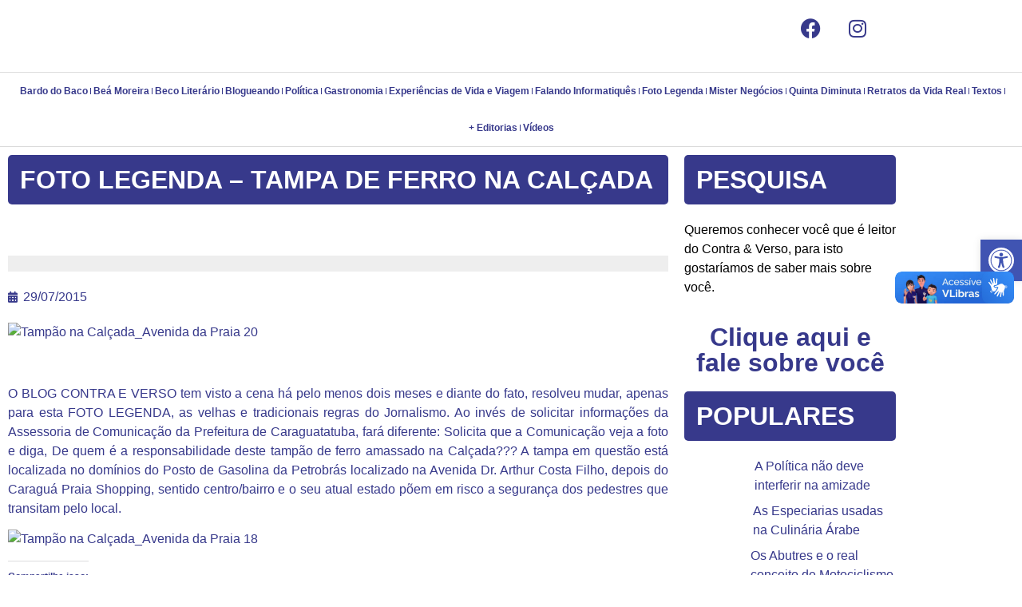

--- FILE ---
content_type: text/html; charset=UTF-8
request_url: https://contraeverso.com.br/foto-legenda-tampa-de-ferro-na-calcada/
body_size: 47575
content:
<!doctype html>
<html lang="pt-BR">
<head>
	<meta charset="UTF-8">
	<meta name="viewport" content="width=device-width, initial-scale=1">
	<link rel="profile" href="https://gmpg.org/xfn/11">
	<meta name='robots' content='index, follow, max-image-preview:large, max-snippet:-1, max-video-preview:-1' />

	<!-- This site is optimized with the Yoast SEO plugin v26.8 - https://yoast.com/product/yoast-seo-wordpress/ -->
	<title>FOTO LEGENDA – Tampa de ferro na calçada - Contra e Verso</title>
	<link rel="canonical" href="https://contraeverso.com.br/foto-legenda-tampa-de-ferro-na-calcada/" />
	<meta property="og:locale" content="pt_BR" />
	<meta property="og:type" content="article" />
	<meta property="og:title" content="FOTO LEGENDA – Tampa de ferro na calçada - Contra e Verso" />
	<meta property="og:description" content="&nbsp; O BLOG CONTRA E VERSO tem visto a cena há pelo menos dois meses e diante do fato, resolveu mudar, apenas para esta FOTO LEGENDA, as velhas e tradicionais regras do Jornalismo. Ao invés de solicitar informações da Assessoria de Comunicação da Prefeitura de Caraguatatuba, fará diferente: Solicita que a Comunicação veja a foto [&hellip;]" />
	<meta property="og:url" content="https://contraeverso.com.br/foto-legenda-tampa-de-ferro-na-calcada/" />
	<meta property="og:site_name" content="Contra e Verso" />
	<meta property="article:author" content="https://www.facebook.com/pedromontemor" />
	<meta property="article:published_time" content="2015-07-29T19:30:13+00:00" />
	<meta property="og:image" content="https://contraeverso.com.br/wp-content/uploads/2015/07/Tampão-na-Calçada_Avenida-da-Praia-20-680x1024.jpg" />
	<meta property="og:image:width" content="680" />
	<meta property="og:image:height" content="1024" />
	<meta property="og:image:type" content="image/jpeg" />
	<meta name="author" content="Pedro Monte-Mór" />
	<meta name="twitter:card" content="summary_large_image" />
	<meta name="twitter:label1" content="Escrito por" />
	<meta name="twitter:data1" content="Pedro Monte-Mór" />
	<meta name="twitter:label2" content="Est. tempo de leitura" />
	<meta name="twitter:data2" content="1 minuto" />
	<script type="application/ld+json" class="yoast-schema-graph">{"@context":"https://schema.org","@graph":[{"@type":"Article","@id":"https://contraeverso.com.br/foto-legenda-tampa-de-ferro-na-calcada/#article","isPartOf":{"@id":"https://contraeverso.com.br/foto-legenda-tampa-de-ferro-na-calcada/"},"author":{"name":"Pedro Monte-Mór","@id":"https://contraeverso.com.br/#/schema/person/53d6673413ebd99f093706c91a8a7cb4"},"headline":"FOTO LEGENDA – Tampa de ferro na calçada","datePublished":"2015-07-29T19:30:13+00:00","mainEntityOfPage":{"@id":"https://contraeverso.com.br/foto-legenda-tampa-de-ferro-na-calcada/"},"wordCount":132,"image":{"@id":"https://contraeverso.com.br/foto-legenda-tampa-de-ferro-na-calcada/#primaryimage"},"thumbnailUrl":"https://contraeverso.com.br/wp-content/uploads/2015/07/Tampão-na-Calçada_Avenida-da-Praia-20.jpg","keywords":["blog","blogueando","caragua","caraguatatuba","comércio","consulta","divulgação","evento","litoral norte","marketing","merchandising","news","notas","noticias","prefeito","prefeitura"],"articleSection":["Foto Legenda"],"inLanguage":"pt-BR"},{"@type":"WebPage","@id":"https://contraeverso.com.br/foto-legenda-tampa-de-ferro-na-calcada/","url":"https://contraeverso.com.br/foto-legenda-tampa-de-ferro-na-calcada/","name":"FOTO LEGENDA – Tampa de ferro na calçada - Contra e Verso","isPartOf":{"@id":"https://contraeverso.com.br/#website"},"primaryImageOfPage":{"@id":"https://contraeverso.com.br/foto-legenda-tampa-de-ferro-na-calcada/#primaryimage"},"image":{"@id":"https://contraeverso.com.br/foto-legenda-tampa-de-ferro-na-calcada/#primaryimage"},"thumbnailUrl":"https://contraeverso.com.br/wp-content/uploads/2015/07/Tampão-na-Calçada_Avenida-da-Praia-20.jpg","datePublished":"2015-07-29T19:30:13+00:00","author":{"@id":"https://contraeverso.com.br/#/schema/person/53d6673413ebd99f093706c91a8a7cb4"},"breadcrumb":{"@id":"https://contraeverso.com.br/foto-legenda-tampa-de-ferro-na-calcada/#breadcrumb"},"inLanguage":"pt-BR","potentialAction":[{"@type":"ReadAction","target":["https://contraeverso.com.br/foto-legenda-tampa-de-ferro-na-calcada/"]}]},{"@type":"ImageObject","inLanguage":"pt-BR","@id":"https://contraeverso.com.br/foto-legenda-tampa-de-ferro-na-calcada/#primaryimage","url":"https://contraeverso.com.br/wp-content/uploads/2015/07/Tampão-na-Calçada_Avenida-da-Praia-20.jpg","contentUrl":"https://contraeverso.com.br/wp-content/uploads/2015/07/Tampão-na-Calçada_Avenida-da-Praia-20.jpg","width":2848,"height":4288},{"@type":"BreadcrumbList","@id":"https://contraeverso.com.br/foto-legenda-tampa-de-ferro-na-calcada/#breadcrumb","itemListElement":[{"@type":"ListItem","position":1,"name":"Início","item":"https://contraeverso.com.br/"},{"@type":"ListItem","position":2,"name":"FOTO LEGENDA – Tampa de ferro na calçada"}]},{"@type":"WebSite","@id":"https://contraeverso.com.br/#website","url":"https://contraeverso.com.br/","name":"Contra e Verso","description":"Um site de conteúdo esperando por você!","potentialAction":[{"@type":"SearchAction","target":{"@type":"EntryPoint","urlTemplate":"https://contraeverso.com.br/?s={search_term_string}"},"query-input":{"@type":"PropertyValueSpecification","valueRequired":true,"valueName":"search_term_string"}}],"inLanguage":"pt-BR"},{"@type":"Person","@id":"https://contraeverso.com.br/#/schema/person/53d6673413ebd99f093706c91a8a7cb4","name":"Pedro Monte-Mór","image":{"@type":"ImageObject","inLanguage":"pt-BR","@id":"https://contraeverso.com.br/#/schema/person/image/","url":"https://secure.gravatar.com/avatar/00d2aab8931002d567a9f1cc2eccfa9fb985dc3195799eb7298afdd7906f0157?s=96&r=g","contentUrl":"https://secure.gravatar.com/avatar/00d2aab8931002d567a9f1cc2eccfa9fb985dc3195799eb7298afdd7906f0157?s=96&r=g","caption":"Pedro Monte-Mór"},"description":"Pedro Monte-Mór tem 60 anos, é Jornalista Profissional, formado pela Universidade de Taubaté em 1986 e Pós-Graduado pela mesma Universidade em Assessoria de Imprensa, Gestão da Comunicação e Marketing em 2005. Carioca de nascença mora em Caraguatatuba há 50 anos e incorporou-se ao modo de vida paulista. O início da sua vida profissional se dá na década de 80, quando fez Free Lance para a Rádio Oceânica – AM 670 e Jornal Expressão Caiçara. No período universitário trabalhou de 1984 a 1986 na GAZETA DE TAUBATÉ, sob o comando do Jornalista Djalma Castro e como Correspondente em Taubaté do extinto JORNAL DO VALE, de São José dos Campos no ano de 1986. Trabalhou para o SEBRAE Litoral Norte – Regional São José dos Campos, Prefeitura Municipal de Caraguatatuba de 1989 a 1992, além de diversas outras entidades de classe, Como ACE (Jornal do Comércio) e AEAA-C (Jornal dos Engenheiros), sempre na direção Editorial. Prestou Assessoria de Imprensa para a Praiamar Transportes. Fundou os jornais O NOROESTE e NOROESTE NEWS em Caraguatatuba, respectivamente de 1997 a 1998 e de 1998 a 1999. Foi Correspondente do JORNAL IMPRENSA LIVRE, de São Sebastião, o único diário do Litoral Norte do Estado de São Paulo, de 1992 a 1996 e de 1999 a 2001. Trabalhou como Assessor de Comunicação da Câmara Municipal de Caraguatatuba de 2001 a 2012, exercendo também as funções de Relações Públicas, Cerimonialista e Mestre de Cerimônias. Exerceu função na Assessoria de Comunicação da Prefeitura de São Sebastião de Agosto de 2013 a Julho de 2014 e escreveu para o Jornal InfoImóveis de Dezembro de 2013 a Fevereiro de 2014. Ministrou aulas na UNIP em São José dos Campos (Marketing Político) e no Módulo – Comunicação (Fotografia e Teoria da Comunicação). Atualmente ministra aulas no IBRAP (Instituto Brasileiro de Administração Pública), nos cursos de Ouvidoria, Assessoria de Comunicação, Estruturação de Assessoria de Comunicação e Media Training.","sameAs":["http://contraeverso.com.br","https://www.facebook.com/pedromontemor"],"url":"https://contraeverso.com.br/author/pedro/"}]}</script>
	<!-- / Yoast SEO plugin. -->


<link rel='dns-prefetch' href='//vlibras.gov.br' />
<link rel='dns-prefetch' href='//secure.gravatar.com' />
<link rel='dns-prefetch' href='//stats.wp.com' />
<link rel='dns-prefetch' href='//widgets.wp.com' />
<link rel='dns-prefetch' href='//s0.wp.com' />
<link rel='dns-prefetch' href='//0.gravatar.com' />
<link rel='dns-prefetch' href='//1.gravatar.com' />
<link rel='dns-prefetch' href='//2.gravatar.com' />
<link rel='dns-prefetch' href='//v0.wordpress.com' />
<link rel="alternate" type="application/rss+xml" title="Feed para Contra e Verso &raquo;" href="https://contraeverso.com.br/feed/" />
<link rel="alternate" type="application/rss+xml" title="Feed de comentários para Contra e Verso &raquo;" href="https://contraeverso.com.br/comments/feed/" />
<link rel="alternate" title="oEmbed (JSON)" type="application/json+oembed" href="https://contraeverso.com.br/wp-json/oembed/1.0/embed?url=https%3A%2F%2Fcontraeverso.com.br%2Ffoto-legenda-tampa-de-ferro-na-calcada%2F" />
<link rel="alternate" title="oEmbed (XML)" type="text/xml+oembed" href="https://contraeverso.com.br/wp-json/oembed/1.0/embed?url=https%3A%2F%2Fcontraeverso.com.br%2Ffoto-legenda-tampa-de-ferro-na-calcada%2F&#038;format=xml" />
<!-- contraeverso.com.br is managing ads with Advanced Ads 2.0.16 – https://wpadvancedads.com/ --><script id="contr-ready">
			window.advanced_ads_ready=function(e,a){a=a||"complete";var d=function(e){return"interactive"===a?"loading"!==e:"complete"===e};d(document.readyState)?e():document.addEventListener("readystatechange",(function(a){d(a.target.readyState)&&e()}),{once:"interactive"===a})},window.advanced_ads_ready_queue=window.advanced_ads_ready_queue||[];		</script>
		<style id='wp-img-auto-sizes-contain-inline-css'>
img:is([sizes=auto i],[sizes^="auto," i]){contain-intrinsic-size:3000px 1500px}
/*# sourceURL=wp-img-auto-sizes-contain-inline-css */
</style>
<link rel='stylesheet' id='jetpack_related-posts-css' href='https://contraeverso.com.br/wp-content/plugins/jetpack/modules/related-posts/related-posts.css?ver=20240116' media='all' />
<style id='wp-emoji-styles-inline-css'>

	img.wp-smiley, img.emoji {
		display: inline !important;
		border: none !important;
		box-shadow: none !important;
		height: 1em !important;
		width: 1em !important;
		margin: 0 0.07em !important;
		vertical-align: -0.1em !important;
		background: none !important;
		padding: 0 !important;
	}
/*# sourceURL=wp-emoji-styles-inline-css */
</style>
<link rel='stylesheet' id='wp-block-library-css' href='https://contraeverso.com.br/wp-includes/css/dist/block-library/style.min.css?ver=6.9' media='all' />
<link rel='stylesheet' id='mediaelement-css' href='https://contraeverso.com.br/wp-includes/js/mediaelement/mediaelementplayer-legacy.min.css?ver=4.2.17' media='all' />
<link rel='stylesheet' id='wp-mediaelement-css' href='https://contraeverso.com.br/wp-includes/js/mediaelement/wp-mediaelement.min.css?ver=6.9' media='all' />
<style id='jetpack-sharing-buttons-style-inline-css'>
.jetpack-sharing-buttons__services-list{display:flex;flex-direction:row;flex-wrap:wrap;gap:0;list-style-type:none;margin:5px;padding:0}.jetpack-sharing-buttons__services-list.has-small-icon-size{font-size:12px}.jetpack-sharing-buttons__services-list.has-normal-icon-size{font-size:16px}.jetpack-sharing-buttons__services-list.has-large-icon-size{font-size:24px}.jetpack-sharing-buttons__services-list.has-huge-icon-size{font-size:36px}@media print{.jetpack-sharing-buttons__services-list{display:none!important}}.editor-styles-wrapper .wp-block-jetpack-sharing-buttons{gap:0;padding-inline-start:0}ul.jetpack-sharing-buttons__services-list.has-background{padding:1.25em 2.375em}
/*# sourceURL=https://contraeverso.com.br/wp-content/plugins/jetpack/_inc/blocks/sharing-buttons/view.css */
</style>
<style id='global-styles-inline-css'>
:root{--wp--preset--aspect-ratio--square: 1;--wp--preset--aspect-ratio--4-3: 4/3;--wp--preset--aspect-ratio--3-4: 3/4;--wp--preset--aspect-ratio--3-2: 3/2;--wp--preset--aspect-ratio--2-3: 2/3;--wp--preset--aspect-ratio--16-9: 16/9;--wp--preset--aspect-ratio--9-16: 9/16;--wp--preset--color--black: #000000;--wp--preset--color--cyan-bluish-gray: #abb8c3;--wp--preset--color--white: #ffffff;--wp--preset--color--pale-pink: #f78da7;--wp--preset--color--vivid-red: #cf2e2e;--wp--preset--color--luminous-vivid-orange: #ff6900;--wp--preset--color--luminous-vivid-amber: #fcb900;--wp--preset--color--light-green-cyan: #7bdcb5;--wp--preset--color--vivid-green-cyan: #00d084;--wp--preset--color--pale-cyan-blue: #8ed1fc;--wp--preset--color--vivid-cyan-blue: #0693e3;--wp--preset--color--vivid-purple: #9b51e0;--wp--preset--gradient--vivid-cyan-blue-to-vivid-purple: linear-gradient(135deg,rgb(6,147,227) 0%,rgb(155,81,224) 100%);--wp--preset--gradient--light-green-cyan-to-vivid-green-cyan: linear-gradient(135deg,rgb(122,220,180) 0%,rgb(0,208,130) 100%);--wp--preset--gradient--luminous-vivid-amber-to-luminous-vivid-orange: linear-gradient(135deg,rgb(252,185,0) 0%,rgb(255,105,0) 100%);--wp--preset--gradient--luminous-vivid-orange-to-vivid-red: linear-gradient(135deg,rgb(255,105,0) 0%,rgb(207,46,46) 100%);--wp--preset--gradient--very-light-gray-to-cyan-bluish-gray: linear-gradient(135deg,rgb(238,238,238) 0%,rgb(169,184,195) 100%);--wp--preset--gradient--cool-to-warm-spectrum: linear-gradient(135deg,rgb(74,234,220) 0%,rgb(151,120,209) 20%,rgb(207,42,186) 40%,rgb(238,44,130) 60%,rgb(251,105,98) 80%,rgb(254,248,76) 100%);--wp--preset--gradient--blush-light-purple: linear-gradient(135deg,rgb(255,206,236) 0%,rgb(152,150,240) 100%);--wp--preset--gradient--blush-bordeaux: linear-gradient(135deg,rgb(254,205,165) 0%,rgb(254,45,45) 50%,rgb(107,0,62) 100%);--wp--preset--gradient--luminous-dusk: linear-gradient(135deg,rgb(255,203,112) 0%,rgb(199,81,192) 50%,rgb(65,88,208) 100%);--wp--preset--gradient--pale-ocean: linear-gradient(135deg,rgb(255,245,203) 0%,rgb(182,227,212) 50%,rgb(51,167,181) 100%);--wp--preset--gradient--electric-grass: linear-gradient(135deg,rgb(202,248,128) 0%,rgb(113,206,126) 100%);--wp--preset--gradient--midnight: linear-gradient(135deg,rgb(2,3,129) 0%,rgb(40,116,252) 100%);--wp--preset--font-size--small: 13px;--wp--preset--font-size--medium: 20px;--wp--preset--font-size--large: 36px;--wp--preset--font-size--x-large: 42px;--wp--preset--spacing--20: 0.44rem;--wp--preset--spacing--30: 0.67rem;--wp--preset--spacing--40: 1rem;--wp--preset--spacing--50: 1.5rem;--wp--preset--spacing--60: 2.25rem;--wp--preset--spacing--70: 3.38rem;--wp--preset--spacing--80: 5.06rem;--wp--preset--shadow--natural: 6px 6px 9px rgba(0, 0, 0, 0.2);--wp--preset--shadow--deep: 12px 12px 50px rgba(0, 0, 0, 0.4);--wp--preset--shadow--sharp: 6px 6px 0px rgba(0, 0, 0, 0.2);--wp--preset--shadow--outlined: 6px 6px 0px -3px rgb(255, 255, 255), 6px 6px rgb(0, 0, 0);--wp--preset--shadow--crisp: 6px 6px 0px rgb(0, 0, 0);}:root { --wp--style--global--content-size: 800px;--wp--style--global--wide-size: 1200px; }:where(body) { margin: 0; }.wp-site-blocks > .alignleft { float: left; margin-right: 2em; }.wp-site-blocks > .alignright { float: right; margin-left: 2em; }.wp-site-blocks > .aligncenter { justify-content: center; margin-left: auto; margin-right: auto; }:where(.wp-site-blocks) > * { margin-block-start: 24px; margin-block-end: 0; }:where(.wp-site-blocks) > :first-child { margin-block-start: 0; }:where(.wp-site-blocks) > :last-child { margin-block-end: 0; }:root { --wp--style--block-gap: 24px; }:root :where(.is-layout-flow) > :first-child{margin-block-start: 0;}:root :where(.is-layout-flow) > :last-child{margin-block-end: 0;}:root :where(.is-layout-flow) > *{margin-block-start: 24px;margin-block-end: 0;}:root :where(.is-layout-constrained) > :first-child{margin-block-start: 0;}:root :where(.is-layout-constrained) > :last-child{margin-block-end: 0;}:root :where(.is-layout-constrained) > *{margin-block-start: 24px;margin-block-end: 0;}:root :where(.is-layout-flex){gap: 24px;}:root :where(.is-layout-grid){gap: 24px;}.is-layout-flow > .alignleft{float: left;margin-inline-start: 0;margin-inline-end: 2em;}.is-layout-flow > .alignright{float: right;margin-inline-start: 2em;margin-inline-end: 0;}.is-layout-flow > .aligncenter{margin-left: auto !important;margin-right: auto !important;}.is-layout-constrained > .alignleft{float: left;margin-inline-start: 0;margin-inline-end: 2em;}.is-layout-constrained > .alignright{float: right;margin-inline-start: 2em;margin-inline-end: 0;}.is-layout-constrained > .aligncenter{margin-left: auto !important;margin-right: auto !important;}.is-layout-constrained > :where(:not(.alignleft):not(.alignright):not(.alignfull)){max-width: var(--wp--style--global--content-size);margin-left: auto !important;margin-right: auto !important;}.is-layout-constrained > .alignwide{max-width: var(--wp--style--global--wide-size);}body .is-layout-flex{display: flex;}.is-layout-flex{flex-wrap: wrap;align-items: center;}.is-layout-flex > :is(*, div){margin: 0;}body .is-layout-grid{display: grid;}.is-layout-grid > :is(*, div){margin: 0;}body{padding-top: 0px;padding-right: 0px;padding-bottom: 0px;padding-left: 0px;}a:where(:not(.wp-element-button)){text-decoration: underline;}:root :where(.wp-element-button, .wp-block-button__link){background-color: #32373c;border-width: 0;color: #fff;font-family: inherit;font-size: inherit;font-style: inherit;font-weight: inherit;letter-spacing: inherit;line-height: inherit;padding-top: calc(0.667em + 2px);padding-right: calc(1.333em + 2px);padding-bottom: calc(0.667em + 2px);padding-left: calc(1.333em + 2px);text-decoration: none;text-transform: inherit;}.has-black-color{color: var(--wp--preset--color--black) !important;}.has-cyan-bluish-gray-color{color: var(--wp--preset--color--cyan-bluish-gray) !important;}.has-white-color{color: var(--wp--preset--color--white) !important;}.has-pale-pink-color{color: var(--wp--preset--color--pale-pink) !important;}.has-vivid-red-color{color: var(--wp--preset--color--vivid-red) !important;}.has-luminous-vivid-orange-color{color: var(--wp--preset--color--luminous-vivid-orange) !important;}.has-luminous-vivid-amber-color{color: var(--wp--preset--color--luminous-vivid-amber) !important;}.has-light-green-cyan-color{color: var(--wp--preset--color--light-green-cyan) !important;}.has-vivid-green-cyan-color{color: var(--wp--preset--color--vivid-green-cyan) !important;}.has-pale-cyan-blue-color{color: var(--wp--preset--color--pale-cyan-blue) !important;}.has-vivid-cyan-blue-color{color: var(--wp--preset--color--vivid-cyan-blue) !important;}.has-vivid-purple-color{color: var(--wp--preset--color--vivid-purple) !important;}.has-black-background-color{background-color: var(--wp--preset--color--black) !important;}.has-cyan-bluish-gray-background-color{background-color: var(--wp--preset--color--cyan-bluish-gray) !important;}.has-white-background-color{background-color: var(--wp--preset--color--white) !important;}.has-pale-pink-background-color{background-color: var(--wp--preset--color--pale-pink) !important;}.has-vivid-red-background-color{background-color: var(--wp--preset--color--vivid-red) !important;}.has-luminous-vivid-orange-background-color{background-color: var(--wp--preset--color--luminous-vivid-orange) !important;}.has-luminous-vivid-amber-background-color{background-color: var(--wp--preset--color--luminous-vivid-amber) !important;}.has-light-green-cyan-background-color{background-color: var(--wp--preset--color--light-green-cyan) !important;}.has-vivid-green-cyan-background-color{background-color: var(--wp--preset--color--vivid-green-cyan) !important;}.has-pale-cyan-blue-background-color{background-color: var(--wp--preset--color--pale-cyan-blue) !important;}.has-vivid-cyan-blue-background-color{background-color: var(--wp--preset--color--vivid-cyan-blue) !important;}.has-vivid-purple-background-color{background-color: var(--wp--preset--color--vivid-purple) !important;}.has-black-border-color{border-color: var(--wp--preset--color--black) !important;}.has-cyan-bluish-gray-border-color{border-color: var(--wp--preset--color--cyan-bluish-gray) !important;}.has-white-border-color{border-color: var(--wp--preset--color--white) !important;}.has-pale-pink-border-color{border-color: var(--wp--preset--color--pale-pink) !important;}.has-vivid-red-border-color{border-color: var(--wp--preset--color--vivid-red) !important;}.has-luminous-vivid-orange-border-color{border-color: var(--wp--preset--color--luminous-vivid-orange) !important;}.has-luminous-vivid-amber-border-color{border-color: var(--wp--preset--color--luminous-vivid-amber) !important;}.has-light-green-cyan-border-color{border-color: var(--wp--preset--color--light-green-cyan) !important;}.has-vivid-green-cyan-border-color{border-color: var(--wp--preset--color--vivid-green-cyan) !important;}.has-pale-cyan-blue-border-color{border-color: var(--wp--preset--color--pale-cyan-blue) !important;}.has-vivid-cyan-blue-border-color{border-color: var(--wp--preset--color--vivid-cyan-blue) !important;}.has-vivid-purple-border-color{border-color: var(--wp--preset--color--vivid-purple) !important;}.has-vivid-cyan-blue-to-vivid-purple-gradient-background{background: var(--wp--preset--gradient--vivid-cyan-blue-to-vivid-purple) !important;}.has-light-green-cyan-to-vivid-green-cyan-gradient-background{background: var(--wp--preset--gradient--light-green-cyan-to-vivid-green-cyan) !important;}.has-luminous-vivid-amber-to-luminous-vivid-orange-gradient-background{background: var(--wp--preset--gradient--luminous-vivid-amber-to-luminous-vivid-orange) !important;}.has-luminous-vivid-orange-to-vivid-red-gradient-background{background: var(--wp--preset--gradient--luminous-vivid-orange-to-vivid-red) !important;}.has-very-light-gray-to-cyan-bluish-gray-gradient-background{background: var(--wp--preset--gradient--very-light-gray-to-cyan-bluish-gray) !important;}.has-cool-to-warm-spectrum-gradient-background{background: var(--wp--preset--gradient--cool-to-warm-spectrum) !important;}.has-blush-light-purple-gradient-background{background: var(--wp--preset--gradient--blush-light-purple) !important;}.has-blush-bordeaux-gradient-background{background: var(--wp--preset--gradient--blush-bordeaux) !important;}.has-luminous-dusk-gradient-background{background: var(--wp--preset--gradient--luminous-dusk) !important;}.has-pale-ocean-gradient-background{background: var(--wp--preset--gradient--pale-ocean) !important;}.has-electric-grass-gradient-background{background: var(--wp--preset--gradient--electric-grass) !important;}.has-midnight-gradient-background{background: var(--wp--preset--gradient--midnight) !important;}.has-small-font-size{font-size: var(--wp--preset--font-size--small) !important;}.has-medium-font-size{font-size: var(--wp--preset--font-size--medium) !important;}.has-large-font-size{font-size: var(--wp--preset--font-size--large) !important;}.has-x-large-font-size{font-size: var(--wp--preset--font-size--x-large) !important;}
:root :where(.wp-block-pullquote){font-size: 1.5em;line-height: 1.6;}
/*# sourceURL=global-styles-inline-css */
</style>
<link rel='stylesheet' id='contact-form-7-css' href='https://contraeverso.com.br/wp-content/plugins/contact-form-7/includes/css/styles.css?ver=6.1.4' media='all' />
<link rel='stylesheet' id='pojo-a11y-css' href='https://contraeverso.com.br/wp-content/plugins/pojo-accessibility/modules/legacy/assets/css/style.min.css?ver=1.0.0' media='all' />
<link rel='stylesheet' id='hello-elementor-css' href='https://contraeverso.com.br/wp-content/themes/hello-elementor/assets/css/reset.css?ver=3.4.6' media='all' />
<link rel='stylesheet' id='hello-elementor-theme-style-css' href='https://contraeverso.com.br/wp-content/themes/hello-elementor/assets/css/theme.css?ver=3.4.6' media='all' />
<link rel='stylesheet' id='hello-elementor-header-footer-css' href='https://contraeverso.com.br/wp-content/themes/hello-elementor/assets/css/header-footer.css?ver=3.4.6' media='all' />
<link rel='stylesheet' id='elementor-frontend-css' href='https://contraeverso.com.br/wp-content/plugins/elementor/assets/css/frontend.min.css?ver=3.34.2' media='all' />
<style id='elementor-frontend-inline-css'>
@-webkit-keyframes ha_fadeIn{0%{opacity:0}to{opacity:1}}@keyframes ha_fadeIn{0%{opacity:0}to{opacity:1}}@-webkit-keyframes ha_zoomIn{0%{opacity:0;-webkit-transform:scale3d(.3,.3,.3);transform:scale3d(.3,.3,.3)}50%{opacity:1}}@keyframes ha_zoomIn{0%{opacity:0;-webkit-transform:scale3d(.3,.3,.3);transform:scale3d(.3,.3,.3)}50%{opacity:1}}@-webkit-keyframes ha_rollIn{0%{opacity:0;-webkit-transform:translate3d(-100%,0,0) rotate3d(0,0,1,-120deg);transform:translate3d(-100%,0,0) rotate3d(0,0,1,-120deg)}to{opacity:1}}@keyframes ha_rollIn{0%{opacity:0;-webkit-transform:translate3d(-100%,0,0) rotate3d(0,0,1,-120deg);transform:translate3d(-100%,0,0) rotate3d(0,0,1,-120deg)}to{opacity:1}}@-webkit-keyframes ha_bounce{0%,20%,53%,to{-webkit-animation-timing-function:cubic-bezier(.215,.61,.355,1);animation-timing-function:cubic-bezier(.215,.61,.355,1)}40%,43%{-webkit-transform:translate3d(0,-30px,0) scaleY(1.1);transform:translate3d(0,-30px,0) scaleY(1.1);-webkit-animation-timing-function:cubic-bezier(.755,.05,.855,.06);animation-timing-function:cubic-bezier(.755,.05,.855,.06)}70%{-webkit-transform:translate3d(0,-15px,0) scaleY(1.05);transform:translate3d(0,-15px,0) scaleY(1.05);-webkit-animation-timing-function:cubic-bezier(.755,.05,.855,.06);animation-timing-function:cubic-bezier(.755,.05,.855,.06)}80%{-webkit-transition-timing-function:cubic-bezier(.215,.61,.355,1);transition-timing-function:cubic-bezier(.215,.61,.355,1);-webkit-transform:translate3d(0,0,0) scaleY(.95);transform:translate3d(0,0,0) scaleY(.95)}90%{-webkit-transform:translate3d(0,-4px,0) scaleY(1.02);transform:translate3d(0,-4px,0) scaleY(1.02)}}@keyframes ha_bounce{0%,20%,53%,to{-webkit-animation-timing-function:cubic-bezier(.215,.61,.355,1);animation-timing-function:cubic-bezier(.215,.61,.355,1)}40%,43%{-webkit-transform:translate3d(0,-30px,0) scaleY(1.1);transform:translate3d(0,-30px,0) scaleY(1.1);-webkit-animation-timing-function:cubic-bezier(.755,.05,.855,.06);animation-timing-function:cubic-bezier(.755,.05,.855,.06)}70%{-webkit-transform:translate3d(0,-15px,0) scaleY(1.05);transform:translate3d(0,-15px,0) scaleY(1.05);-webkit-animation-timing-function:cubic-bezier(.755,.05,.855,.06);animation-timing-function:cubic-bezier(.755,.05,.855,.06)}80%{-webkit-transition-timing-function:cubic-bezier(.215,.61,.355,1);transition-timing-function:cubic-bezier(.215,.61,.355,1);-webkit-transform:translate3d(0,0,0) scaleY(.95);transform:translate3d(0,0,0) scaleY(.95)}90%{-webkit-transform:translate3d(0,-4px,0) scaleY(1.02);transform:translate3d(0,-4px,0) scaleY(1.02)}}@-webkit-keyframes ha_bounceIn{0%,20%,40%,60%,80%,to{-webkit-animation-timing-function:cubic-bezier(.215,.61,.355,1);animation-timing-function:cubic-bezier(.215,.61,.355,1)}0%{opacity:0;-webkit-transform:scale3d(.3,.3,.3);transform:scale3d(.3,.3,.3)}20%{-webkit-transform:scale3d(1.1,1.1,1.1);transform:scale3d(1.1,1.1,1.1)}40%{-webkit-transform:scale3d(.9,.9,.9);transform:scale3d(.9,.9,.9)}60%{opacity:1;-webkit-transform:scale3d(1.03,1.03,1.03);transform:scale3d(1.03,1.03,1.03)}80%{-webkit-transform:scale3d(.97,.97,.97);transform:scale3d(.97,.97,.97)}to{opacity:1}}@keyframes ha_bounceIn{0%,20%,40%,60%,80%,to{-webkit-animation-timing-function:cubic-bezier(.215,.61,.355,1);animation-timing-function:cubic-bezier(.215,.61,.355,1)}0%{opacity:0;-webkit-transform:scale3d(.3,.3,.3);transform:scale3d(.3,.3,.3)}20%{-webkit-transform:scale3d(1.1,1.1,1.1);transform:scale3d(1.1,1.1,1.1)}40%{-webkit-transform:scale3d(.9,.9,.9);transform:scale3d(.9,.9,.9)}60%{opacity:1;-webkit-transform:scale3d(1.03,1.03,1.03);transform:scale3d(1.03,1.03,1.03)}80%{-webkit-transform:scale3d(.97,.97,.97);transform:scale3d(.97,.97,.97)}to{opacity:1}}@-webkit-keyframes ha_flipInX{0%{opacity:0;-webkit-transform:perspective(400px) rotate3d(1,0,0,90deg);transform:perspective(400px) rotate3d(1,0,0,90deg);-webkit-animation-timing-function:ease-in;animation-timing-function:ease-in}40%{-webkit-transform:perspective(400px) rotate3d(1,0,0,-20deg);transform:perspective(400px) rotate3d(1,0,0,-20deg);-webkit-animation-timing-function:ease-in;animation-timing-function:ease-in}60%{opacity:1;-webkit-transform:perspective(400px) rotate3d(1,0,0,10deg);transform:perspective(400px) rotate3d(1,0,0,10deg)}80%{-webkit-transform:perspective(400px) rotate3d(1,0,0,-5deg);transform:perspective(400px) rotate3d(1,0,0,-5deg)}}@keyframes ha_flipInX{0%{opacity:0;-webkit-transform:perspective(400px) rotate3d(1,0,0,90deg);transform:perspective(400px) rotate3d(1,0,0,90deg);-webkit-animation-timing-function:ease-in;animation-timing-function:ease-in}40%{-webkit-transform:perspective(400px) rotate3d(1,0,0,-20deg);transform:perspective(400px) rotate3d(1,0,0,-20deg);-webkit-animation-timing-function:ease-in;animation-timing-function:ease-in}60%{opacity:1;-webkit-transform:perspective(400px) rotate3d(1,0,0,10deg);transform:perspective(400px) rotate3d(1,0,0,10deg)}80%{-webkit-transform:perspective(400px) rotate3d(1,0,0,-5deg);transform:perspective(400px) rotate3d(1,0,0,-5deg)}}@-webkit-keyframes ha_flipInY{0%{opacity:0;-webkit-transform:perspective(400px) rotate3d(0,1,0,90deg);transform:perspective(400px) rotate3d(0,1,0,90deg);-webkit-animation-timing-function:ease-in;animation-timing-function:ease-in}40%{-webkit-transform:perspective(400px) rotate3d(0,1,0,-20deg);transform:perspective(400px) rotate3d(0,1,0,-20deg);-webkit-animation-timing-function:ease-in;animation-timing-function:ease-in}60%{opacity:1;-webkit-transform:perspective(400px) rotate3d(0,1,0,10deg);transform:perspective(400px) rotate3d(0,1,0,10deg)}80%{-webkit-transform:perspective(400px) rotate3d(0,1,0,-5deg);transform:perspective(400px) rotate3d(0,1,0,-5deg)}}@keyframes ha_flipInY{0%{opacity:0;-webkit-transform:perspective(400px) rotate3d(0,1,0,90deg);transform:perspective(400px) rotate3d(0,1,0,90deg);-webkit-animation-timing-function:ease-in;animation-timing-function:ease-in}40%{-webkit-transform:perspective(400px) rotate3d(0,1,0,-20deg);transform:perspective(400px) rotate3d(0,1,0,-20deg);-webkit-animation-timing-function:ease-in;animation-timing-function:ease-in}60%{opacity:1;-webkit-transform:perspective(400px) rotate3d(0,1,0,10deg);transform:perspective(400px) rotate3d(0,1,0,10deg)}80%{-webkit-transform:perspective(400px) rotate3d(0,1,0,-5deg);transform:perspective(400px) rotate3d(0,1,0,-5deg)}}@-webkit-keyframes ha_swing{20%{-webkit-transform:rotate3d(0,0,1,15deg);transform:rotate3d(0,0,1,15deg)}40%{-webkit-transform:rotate3d(0,0,1,-10deg);transform:rotate3d(0,0,1,-10deg)}60%{-webkit-transform:rotate3d(0,0,1,5deg);transform:rotate3d(0,0,1,5deg)}80%{-webkit-transform:rotate3d(0,0,1,-5deg);transform:rotate3d(0,0,1,-5deg)}}@keyframes ha_swing{20%{-webkit-transform:rotate3d(0,0,1,15deg);transform:rotate3d(0,0,1,15deg)}40%{-webkit-transform:rotate3d(0,0,1,-10deg);transform:rotate3d(0,0,1,-10deg)}60%{-webkit-transform:rotate3d(0,0,1,5deg);transform:rotate3d(0,0,1,5deg)}80%{-webkit-transform:rotate3d(0,0,1,-5deg);transform:rotate3d(0,0,1,-5deg)}}@-webkit-keyframes ha_slideInDown{0%{visibility:visible;-webkit-transform:translate3d(0,-100%,0);transform:translate3d(0,-100%,0)}}@keyframes ha_slideInDown{0%{visibility:visible;-webkit-transform:translate3d(0,-100%,0);transform:translate3d(0,-100%,0)}}@-webkit-keyframes ha_slideInUp{0%{visibility:visible;-webkit-transform:translate3d(0,100%,0);transform:translate3d(0,100%,0)}}@keyframes ha_slideInUp{0%{visibility:visible;-webkit-transform:translate3d(0,100%,0);transform:translate3d(0,100%,0)}}@-webkit-keyframes ha_slideInLeft{0%{visibility:visible;-webkit-transform:translate3d(-100%,0,0);transform:translate3d(-100%,0,0)}}@keyframes ha_slideInLeft{0%{visibility:visible;-webkit-transform:translate3d(-100%,0,0);transform:translate3d(-100%,0,0)}}@-webkit-keyframes ha_slideInRight{0%{visibility:visible;-webkit-transform:translate3d(100%,0,0);transform:translate3d(100%,0,0)}}@keyframes ha_slideInRight{0%{visibility:visible;-webkit-transform:translate3d(100%,0,0);transform:translate3d(100%,0,0)}}.ha_fadeIn{-webkit-animation-name:ha_fadeIn;animation-name:ha_fadeIn}.ha_zoomIn{-webkit-animation-name:ha_zoomIn;animation-name:ha_zoomIn}.ha_rollIn{-webkit-animation-name:ha_rollIn;animation-name:ha_rollIn}.ha_bounce{-webkit-transform-origin:center bottom;-ms-transform-origin:center bottom;transform-origin:center bottom;-webkit-animation-name:ha_bounce;animation-name:ha_bounce}.ha_bounceIn{-webkit-animation-name:ha_bounceIn;animation-name:ha_bounceIn;-webkit-animation-duration:.75s;-webkit-animation-duration:calc(var(--animate-duration)*.75);animation-duration:.75s;animation-duration:calc(var(--animate-duration)*.75)}.ha_flipInX,.ha_flipInY{-webkit-animation-name:ha_flipInX;animation-name:ha_flipInX;-webkit-backface-visibility:visible!important;backface-visibility:visible!important}.ha_flipInY{-webkit-animation-name:ha_flipInY;animation-name:ha_flipInY}.ha_swing{-webkit-transform-origin:top center;-ms-transform-origin:top center;transform-origin:top center;-webkit-animation-name:ha_swing;animation-name:ha_swing}.ha_slideInDown{-webkit-animation-name:ha_slideInDown;animation-name:ha_slideInDown}.ha_slideInUp{-webkit-animation-name:ha_slideInUp;animation-name:ha_slideInUp}.ha_slideInLeft{-webkit-animation-name:ha_slideInLeft;animation-name:ha_slideInLeft}.ha_slideInRight{-webkit-animation-name:ha_slideInRight;animation-name:ha_slideInRight}.ha-css-transform-yes{-webkit-transition-duration:var(--ha-tfx-transition-duration, .2s);transition-duration:var(--ha-tfx-transition-duration, .2s);-webkit-transition-property:-webkit-transform;transition-property:transform;transition-property:transform,-webkit-transform;-webkit-transform:translate(var(--ha-tfx-translate-x, 0),var(--ha-tfx-translate-y, 0)) scale(var(--ha-tfx-scale-x, 1),var(--ha-tfx-scale-y, 1)) skew(var(--ha-tfx-skew-x, 0),var(--ha-tfx-skew-y, 0)) rotateX(var(--ha-tfx-rotate-x, 0)) rotateY(var(--ha-tfx-rotate-y, 0)) rotateZ(var(--ha-tfx-rotate-z, 0));transform:translate(var(--ha-tfx-translate-x, 0),var(--ha-tfx-translate-y, 0)) scale(var(--ha-tfx-scale-x, 1),var(--ha-tfx-scale-y, 1)) skew(var(--ha-tfx-skew-x, 0),var(--ha-tfx-skew-y, 0)) rotateX(var(--ha-tfx-rotate-x, 0)) rotateY(var(--ha-tfx-rotate-y, 0)) rotateZ(var(--ha-tfx-rotate-z, 0))}.ha-css-transform-yes:hover{-webkit-transform:translate(var(--ha-tfx-translate-x-hover, var(--ha-tfx-translate-x, 0)),var(--ha-tfx-translate-y-hover, var(--ha-tfx-translate-y, 0))) scale(var(--ha-tfx-scale-x-hover, var(--ha-tfx-scale-x, 1)),var(--ha-tfx-scale-y-hover, var(--ha-tfx-scale-y, 1))) skew(var(--ha-tfx-skew-x-hover, var(--ha-tfx-skew-x, 0)),var(--ha-tfx-skew-y-hover, var(--ha-tfx-skew-y, 0))) rotateX(var(--ha-tfx-rotate-x-hover, var(--ha-tfx-rotate-x, 0))) rotateY(var(--ha-tfx-rotate-y-hover, var(--ha-tfx-rotate-y, 0))) rotateZ(var(--ha-tfx-rotate-z-hover, var(--ha-tfx-rotate-z, 0)));transform:translate(var(--ha-tfx-translate-x-hover, var(--ha-tfx-translate-x, 0)),var(--ha-tfx-translate-y-hover, var(--ha-tfx-translate-y, 0))) scale(var(--ha-tfx-scale-x-hover, var(--ha-tfx-scale-x, 1)),var(--ha-tfx-scale-y-hover, var(--ha-tfx-scale-y, 1))) skew(var(--ha-tfx-skew-x-hover, var(--ha-tfx-skew-x, 0)),var(--ha-tfx-skew-y-hover, var(--ha-tfx-skew-y, 0))) rotateX(var(--ha-tfx-rotate-x-hover, var(--ha-tfx-rotate-x, 0))) rotateY(var(--ha-tfx-rotate-y-hover, var(--ha-tfx-rotate-y, 0))) rotateZ(var(--ha-tfx-rotate-z-hover, var(--ha-tfx-rotate-z, 0)))}.happy-addon>.elementor-widget-container{word-wrap:break-word;overflow-wrap:break-word}.happy-addon>.elementor-widget-container,.happy-addon>.elementor-widget-container *{-webkit-box-sizing:border-box;box-sizing:border-box}.happy-addon:not(:has(.elementor-widget-container)),.happy-addon:not(:has(.elementor-widget-container)) *{-webkit-box-sizing:border-box;box-sizing:border-box;word-wrap:break-word;overflow-wrap:break-word}.happy-addon p:empty{display:none}.happy-addon .elementor-inline-editing{min-height:auto!important}.happy-addon-pro img{max-width:100%;height:auto;-o-object-fit:cover;object-fit:cover}.ha-screen-reader-text{position:absolute;overflow:hidden;clip:rect(1px,1px,1px,1px);margin:-1px;padding:0;width:1px;height:1px;border:0;word-wrap:normal!important;-webkit-clip-path:inset(50%);clip-path:inset(50%)}.ha-has-bg-overlay>.elementor-widget-container{position:relative;z-index:1}.ha-has-bg-overlay>.elementor-widget-container:before{position:absolute;top:0;left:0;z-index:-1;width:100%;height:100%;content:""}.ha-has-bg-overlay:not(:has(.elementor-widget-container)){position:relative;z-index:1}.ha-has-bg-overlay:not(:has(.elementor-widget-container)):before{position:absolute;top:0;left:0;z-index:-1;width:100%;height:100%;content:""}.ha-popup--is-enabled .ha-js-popup,.ha-popup--is-enabled .ha-js-popup img{cursor:-webkit-zoom-in!important;cursor:zoom-in!important}.mfp-wrap .mfp-arrow,.mfp-wrap .mfp-close{background-color:transparent}.mfp-wrap .mfp-arrow:focus,.mfp-wrap .mfp-close:focus{outline-width:thin}.ha-advanced-tooltip-enable{position:relative;cursor:pointer;--ha-tooltip-arrow-color:black;--ha-tooltip-arrow-distance:0}.ha-advanced-tooltip-enable .ha-advanced-tooltip-content{position:absolute;z-index:999;display:none;padding:5px 0;width:120px;height:auto;border-radius:6px;background-color:#000;color:#fff;text-align:center;opacity:0}.ha-advanced-tooltip-enable .ha-advanced-tooltip-content::after{position:absolute;border-width:5px;border-style:solid;content:""}.ha-advanced-tooltip-enable .ha-advanced-tooltip-content.no-arrow::after{visibility:hidden}.ha-advanced-tooltip-enable .ha-advanced-tooltip-content.show{display:inline-block;opacity:1}.ha-advanced-tooltip-enable.ha-advanced-tooltip-top .ha-advanced-tooltip-content,body[data-elementor-device-mode=tablet] .ha-advanced-tooltip-enable.ha-advanced-tooltip-tablet-top .ha-advanced-tooltip-content{top:unset;right:0;bottom:calc(101% + var(--ha-tooltip-arrow-distance));left:0;margin:0 auto}.ha-advanced-tooltip-enable.ha-advanced-tooltip-top .ha-advanced-tooltip-content::after,body[data-elementor-device-mode=tablet] .ha-advanced-tooltip-enable.ha-advanced-tooltip-tablet-top .ha-advanced-tooltip-content::after{top:100%;right:unset;bottom:unset;left:50%;border-color:var(--ha-tooltip-arrow-color) transparent transparent transparent;-webkit-transform:translateX(-50%);-ms-transform:translateX(-50%);transform:translateX(-50%)}.ha-advanced-tooltip-enable.ha-advanced-tooltip-bottom .ha-advanced-tooltip-content,body[data-elementor-device-mode=tablet] .ha-advanced-tooltip-enable.ha-advanced-tooltip-tablet-bottom .ha-advanced-tooltip-content{top:calc(101% + var(--ha-tooltip-arrow-distance));right:0;bottom:unset;left:0;margin:0 auto}.ha-advanced-tooltip-enable.ha-advanced-tooltip-bottom .ha-advanced-tooltip-content::after,body[data-elementor-device-mode=tablet] .ha-advanced-tooltip-enable.ha-advanced-tooltip-tablet-bottom .ha-advanced-tooltip-content::after{top:unset;right:unset;bottom:100%;left:50%;border-color:transparent transparent var(--ha-tooltip-arrow-color) transparent;-webkit-transform:translateX(-50%);-ms-transform:translateX(-50%);transform:translateX(-50%)}.ha-advanced-tooltip-enable.ha-advanced-tooltip-left .ha-advanced-tooltip-content,body[data-elementor-device-mode=tablet] .ha-advanced-tooltip-enable.ha-advanced-tooltip-tablet-left .ha-advanced-tooltip-content{top:50%;right:calc(101% + var(--ha-tooltip-arrow-distance));bottom:unset;left:unset;-webkit-transform:translateY(-50%);-ms-transform:translateY(-50%);transform:translateY(-50%)}.ha-advanced-tooltip-enable.ha-advanced-tooltip-left .ha-advanced-tooltip-content::after,body[data-elementor-device-mode=tablet] .ha-advanced-tooltip-enable.ha-advanced-tooltip-tablet-left .ha-advanced-tooltip-content::after{top:50%;right:unset;bottom:unset;left:100%;border-color:transparent transparent transparent var(--ha-tooltip-arrow-color);-webkit-transform:translateY(-50%);-ms-transform:translateY(-50%);transform:translateY(-50%)}.ha-advanced-tooltip-enable.ha-advanced-tooltip-right .ha-advanced-tooltip-content,body[data-elementor-device-mode=tablet] .ha-advanced-tooltip-enable.ha-advanced-tooltip-tablet-right .ha-advanced-tooltip-content{top:50%;right:unset;bottom:unset;left:calc(101% + var(--ha-tooltip-arrow-distance));-webkit-transform:translateY(-50%);-ms-transform:translateY(-50%);transform:translateY(-50%)}.ha-advanced-tooltip-enable.ha-advanced-tooltip-right .ha-advanced-tooltip-content::after,body[data-elementor-device-mode=tablet] .ha-advanced-tooltip-enable.ha-advanced-tooltip-tablet-right .ha-advanced-tooltip-content::after{top:50%;right:100%;bottom:unset;left:unset;border-color:transparent var(--ha-tooltip-arrow-color) transparent transparent;-webkit-transform:translateY(-50%);-ms-transform:translateY(-50%);transform:translateY(-50%)}body[data-elementor-device-mode=mobile] .ha-advanced-tooltip-enable.ha-advanced-tooltip-mobile-top .ha-advanced-tooltip-content{top:unset;right:0;bottom:calc(101% + var(--ha-tooltip-arrow-distance));left:0;margin:0 auto}body[data-elementor-device-mode=mobile] .ha-advanced-tooltip-enable.ha-advanced-tooltip-mobile-top .ha-advanced-tooltip-content::after{top:100%;right:unset;bottom:unset;left:50%;border-color:var(--ha-tooltip-arrow-color) transparent transparent transparent;-webkit-transform:translateX(-50%);-ms-transform:translateX(-50%);transform:translateX(-50%)}body[data-elementor-device-mode=mobile] .ha-advanced-tooltip-enable.ha-advanced-tooltip-mobile-bottom .ha-advanced-tooltip-content{top:calc(101% + var(--ha-tooltip-arrow-distance));right:0;bottom:unset;left:0;margin:0 auto}body[data-elementor-device-mode=mobile] .ha-advanced-tooltip-enable.ha-advanced-tooltip-mobile-bottom .ha-advanced-tooltip-content::after{top:unset;right:unset;bottom:100%;left:50%;border-color:transparent transparent var(--ha-tooltip-arrow-color) transparent;-webkit-transform:translateX(-50%);-ms-transform:translateX(-50%);transform:translateX(-50%)}body[data-elementor-device-mode=mobile] .ha-advanced-tooltip-enable.ha-advanced-tooltip-mobile-left .ha-advanced-tooltip-content{top:50%;right:calc(101% + var(--ha-tooltip-arrow-distance));bottom:unset;left:unset;-webkit-transform:translateY(-50%);-ms-transform:translateY(-50%);transform:translateY(-50%)}body[data-elementor-device-mode=mobile] .ha-advanced-tooltip-enable.ha-advanced-tooltip-mobile-left .ha-advanced-tooltip-content::after{top:50%;right:unset;bottom:unset;left:100%;border-color:transparent transparent transparent var(--ha-tooltip-arrow-color);-webkit-transform:translateY(-50%);-ms-transform:translateY(-50%);transform:translateY(-50%)}body[data-elementor-device-mode=mobile] .ha-advanced-tooltip-enable.ha-advanced-tooltip-mobile-right .ha-advanced-tooltip-content{top:50%;right:unset;bottom:unset;left:calc(101% + var(--ha-tooltip-arrow-distance));-webkit-transform:translateY(-50%);-ms-transform:translateY(-50%);transform:translateY(-50%)}body[data-elementor-device-mode=mobile] .ha-advanced-tooltip-enable.ha-advanced-tooltip-mobile-right .ha-advanced-tooltip-content::after{top:50%;right:100%;bottom:unset;left:unset;border-color:transparent var(--ha-tooltip-arrow-color) transparent transparent;-webkit-transform:translateY(-50%);-ms-transform:translateY(-50%);transform:translateY(-50%)}body.elementor-editor-active .happy-addon.ha-gravityforms .gform_wrapper{display:block!important}.ha-scroll-to-top-wrap.ha-scroll-to-top-hide{display:none}.ha-scroll-to-top-wrap.edit-mode,.ha-scroll-to-top-wrap.single-page-off{display:none!important}.ha-scroll-to-top-button{position:fixed;right:15px;bottom:15px;z-index:9999;display:-webkit-box;display:-webkit-flex;display:-ms-flexbox;display:flex;-webkit-box-align:center;-webkit-align-items:center;align-items:center;-ms-flex-align:center;-webkit-box-pack:center;-ms-flex-pack:center;-webkit-justify-content:center;justify-content:center;width:50px;height:50px;border-radius:50px;background-color:#5636d1;color:#fff;text-align:center;opacity:1;cursor:pointer;-webkit-transition:all .3s;transition:all .3s}.ha-scroll-to-top-button i{color:#fff;font-size:16px}.ha-scroll-to-top-button:hover{background-color:#e2498a}.ha-particle-wrapper{position:absolute;top:0;left:0;width:100%;height:100%}.ha-floating-element{position:fixed;z-index:999}.ha-floating-element-align-top-left .ha-floating-element{top:0;left:0}.ha-floating-element-align-top-right .ha-floating-element{top:0;right:0}.ha-floating-element-align-top-center .ha-floating-element{top:0;left:50%;-webkit-transform:translateX(-50%);-ms-transform:translateX(-50%);transform:translateX(-50%)}.ha-floating-element-align-middle-left .ha-floating-element{top:50%;left:0;-webkit-transform:translateY(-50%);-ms-transform:translateY(-50%);transform:translateY(-50%)}.ha-floating-element-align-middle-right .ha-floating-element{top:50%;right:0;-webkit-transform:translateY(-50%);-ms-transform:translateY(-50%);transform:translateY(-50%)}.ha-floating-element-align-bottom-left .ha-floating-element{bottom:0;left:0}.ha-floating-element-align-bottom-right .ha-floating-element{right:0;bottom:0}.ha-floating-element-align-bottom-center .ha-floating-element{bottom:0;left:50%;-webkit-transform:translateX(-50%);-ms-transform:translateX(-50%);transform:translateX(-50%)}.ha-editor-placeholder{padding:20px;border:5px double #f1f1f1;background:#f8f8f8;text-align:center;opacity:.5}.ha-editor-placeholder-title{margin-top:0;margin-bottom:8px;font-weight:700;font-size:16px}.ha-editor-placeholder-content{margin:0;font-size:12px}.ha-p-relative{position:relative}.ha-p-absolute{position:absolute}.ha-p-fixed{position:fixed}.ha-w-1{width:1%}.ha-h-1{height:1%}.ha-w-2{width:2%}.ha-h-2{height:2%}.ha-w-3{width:3%}.ha-h-3{height:3%}.ha-w-4{width:4%}.ha-h-4{height:4%}.ha-w-5{width:5%}.ha-h-5{height:5%}.ha-w-6{width:6%}.ha-h-6{height:6%}.ha-w-7{width:7%}.ha-h-7{height:7%}.ha-w-8{width:8%}.ha-h-8{height:8%}.ha-w-9{width:9%}.ha-h-9{height:9%}.ha-w-10{width:10%}.ha-h-10{height:10%}.ha-w-11{width:11%}.ha-h-11{height:11%}.ha-w-12{width:12%}.ha-h-12{height:12%}.ha-w-13{width:13%}.ha-h-13{height:13%}.ha-w-14{width:14%}.ha-h-14{height:14%}.ha-w-15{width:15%}.ha-h-15{height:15%}.ha-w-16{width:16%}.ha-h-16{height:16%}.ha-w-17{width:17%}.ha-h-17{height:17%}.ha-w-18{width:18%}.ha-h-18{height:18%}.ha-w-19{width:19%}.ha-h-19{height:19%}.ha-w-20{width:20%}.ha-h-20{height:20%}.ha-w-21{width:21%}.ha-h-21{height:21%}.ha-w-22{width:22%}.ha-h-22{height:22%}.ha-w-23{width:23%}.ha-h-23{height:23%}.ha-w-24{width:24%}.ha-h-24{height:24%}.ha-w-25{width:25%}.ha-h-25{height:25%}.ha-w-26{width:26%}.ha-h-26{height:26%}.ha-w-27{width:27%}.ha-h-27{height:27%}.ha-w-28{width:28%}.ha-h-28{height:28%}.ha-w-29{width:29%}.ha-h-29{height:29%}.ha-w-30{width:30%}.ha-h-30{height:30%}.ha-w-31{width:31%}.ha-h-31{height:31%}.ha-w-32{width:32%}.ha-h-32{height:32%}.ha-w-33{width:33%}.ha-h-33{height:33%}.ha-w-34{width:34%}.ha-h-34{height:34%}.ha-w-35{width:35%}.ha-h-35{height:35%}.ha-w-36{width:36%}.ha-h-36{height:36%}.ha-w-37{width:37%}.ha-h-37{height:37%}.ha-w-38{width:38%}.ha-h-38{height:38%}.ha-w-39{width:39%}.ha-h-39{height:39%}.ha-w-40{width:40%}.ha-h-40{height:40%}.ha-w-41{width:41%}.ha-h-41{height:41%}.ha-w-42{width:42%}.ha-h-42{height:42%}.ha-w-43{width:43%}.ha-h-43{height:43%}.ha-w-44{width:44%}.ha-h-44{height:44%}.ha-w-45{width:45%}.ha-h-45{height:45%}.ha-w-46{width:46%}.ha-h-46{height:46%}.ha-w-47{width:47%}.ha-h-47{height:47%}.ha-w-48{width:48%}.ha-h-48{height:48%}.ha-w-49{width:49%}.ha-h-49{height:49%}.ha-w-50{width:50%}.ha-h-50{height:50%}.ha-w-51{width:51%}.ha-h-51{height:51%}.ha-w-52{width:52%}.ha-h-52{height:52%}.ha-w-53{width:53%}.ha-h-53{height:53%}.ha-w-54{width:54%}.ha-h-54{height:54%}.ha-w-55{width:55%}.ha-h-55{height:55%}.ha-w-56{width:56%}.ha-h-56{height:56%}.ha-w-57{width:57%}.ha-h-57{height:57%}.ha-w-58{width:58%}.ha-h-58{height:58%}.ha-w-59{width:59%}.ha-h-59{height:59%}.ha-w-60{width:60%}.ha-h-60{height:60%}.ha-w-61{width:61%}.ha-h-61{height:61%}.ha-w-62{width:62%}.ha-h-62{height:62%}.ha-w-63{width:63%}.ha-h-63{height:63%}.ha-w-64{width:64%}.ha-h-64{height:64%}.ha-w-65{width:65%}.ha-h-65{height:65%}.ha-w-66{width:66%}.ha-h-66{height:66%}.ha-w-67{width:67%}.ha-h-67{height:67%}.ha-w-68{width:68%}.ha-h-68{height:68%}.ha-w-69{width:69%}.ha-h-69{height:69%}.ha-w-70{width:70%}.ha-h-70{height:70%}.ha-w-71{width:71%}.ha-h-71{height:71%}.ha-w-72{width:72%}.ha-h-72{height:72%}.ha-w-73{width:73%}.ha-h-73{height:73%}.ha-w-74{width:74%}.ha-h-74{height:74%}.ha-w-75{width:75%}.ha-h-75{height:75%}.ha-w-76{width:76%}.ha-h-76{height:76%}.ha-w-77{width:77%}.ha-h-77{height:77%}.ha-w-78{width:78%}.ha-h-78{height:78%}.ha-w-79{width:79%}.ha-h-79{height:79%}.ha-w-80{width:80%}.ha-h-80{height:80%}.ha-w-81{width:81%}.ha-h-81{height:81%}.ha-w-82{width:82%}.ha-h-82{height:82%}.ha-w-83{width:83%}.ha-h-83{height:83%}.ha-w-84{width:84%}.ha-h-84{height:84%}.ha-w-85{width:85%}.ha-h-85{height:85%}.ha-w-86{width:86%}.ha-h-86{height:86%}.ha-w-87{width:87%}.ha-h-87{height:87%}.ha-w-88{width:88%}.ha-h-88{height:88%}.ha-w-89{width:89%}.ha-h-89{height:89%}.ha-w-90{width:90%}.ha-h-90{height:90%}.ha-w-91{width:91%}.ha-h-91{height:91%}.ha-w-92{width:92%}.ha-h-92{height:92%}.ha-w-93{width:93%}.ha-h-93{height:93%}.ha-w-94{width:94%}.ha-h-94{height:94%}.ha-w-95{width:95%}.ha-h-95{height:95%}.ha-w-96{width:96%}.ha-h-96{height:96%}.ha-w-97{width:97%}.ha-h-97{height:97%}.ha-w-98{width:98%}.ha-h-98{height:98%}.ha-w-99{width:99%}.ha-h-99{height:99%}.ha-w-100{width:100%}.ha-h-100{height:100%}.ha-flex{display:-webkit-box!important;display:-webkit-flex!important;display:-ms-flexbox!important;display:flex!important}.ha-flex-inline{display:-webkit-inline-box!important;display:-webkit-inline-flex!important;display:-ms-inline-flexbox!important;display:inline-flex!important}.ha-flex-x-start{-webkit-box-pack:start;-ms-flex-pack:start;-webkit-justify-content:flex-start;justify-content:flex-start}.ha-flex-x-end{-webkit-box-pack:end;-ms-flex-pack:end;-webkit-justify-content:flex-end;justify-content:flex-end}.ha-flex-x-between{-webkit-box-pack:justify;-ms-flex-pack:justify;-webkit-justify-content:space-between;justify-content:space-between}.ha-flex-x-around{-ms-flex-pack:distribute;-webkit-justify-content:space-around;justify-content:space-around}.ha-flex-x-even{-webkit-box-pack:space-evenly;-ms-flex-pack:space-evenly;-webkit-justify-content:space-evenly;justify-content:space-evenly}.ha-flex-x-center{-webkit-box-pack:center;-ms-flex-pack:center;-webkit-justify-content:center;justify-content:center}.ha-flex-y-top{-webkit-box-align:start;-webkit-align-items:flex-start;align-items:flex-start;-ms-flex-align:start}.ha-flex-y-center{-webkit-box-align:center;-webkit-align-items:center;align-items:center;-ms-flex-align:center}.ha-flex-y-bottom{-webkit-box-align:end;-webkit-align-items:flex-end;align-items:flex-end;-ms-flex-align:end}
/*# sourceURL=elementor-frontend-inline-css */
</style>
<link rel='stylesheet' id='elementor-post-8427-css' href='https://contraeverso.com.br/wp-content/uploads/elementor/css/post-8427.css?ver=1769001240' media='all' />
<link rel='stylesheet' id='jetpack_likes-css' href='https://contraeverso.com.br/wp-content/plugins/jetpack/modules/likes/style.css?ver=15.4' media='all' />
<link rel='stylesheet' id='widget-image-css' href='https://contraeverso.com.br/wp-content/plugins/elementor/assets/css/widget-image.min.css?ver=3.34.2' media='all' />
<link rel='stylesheet' id='widget-social-icons-css' href='https://contraeverso.com.br/wp-content/plugins/elementor/assets/css/widget-social-icons.min.css?ver=3.34.2' media='all' />
<link rel='stylesheet' id='e-apple-webkit-css' href='https://contraeverso.com.br/wp-content/plugins/elementor/assets/css/conditionals/apple-webkit.min.css?ver=3.34.2' media='all' />
<link rel='stylesheet' id='widget-nav-menu-css' href='https://contraeverso.com.br/wp-content/plugins/elementor-pro/assets/css/widget-nav-menu.min.css?ver=3.32.0' media='all' />
<link rel='stylesheet' id='swiper-css' href='https://contraeverso.com.br/wp-content/plugins/elementor/assets/lib/swiper/v8/css/swiper.min.css?ver=8.4.5' media='all' />
<link rel='stylesheet' id='e-swiper-css' href='https://contraeverso.com.br/wp-content/plugins/elementor/assets/css/conditionals/e-swiper.min.css?ver=3.34.2' media='all' />
<link rel='stylesheet' id='widget-image-carousel-css' href='https://contraeverso.com.br/wp-content/plugins/elementor/assets/css/widget-image-carousel.min.css?ver=3.34.2' media='all' />
<link rel='stylesheet' id='widget-heading-css' href='https://contraeverso.com.br/wp-content/plugins/elementor/assets/css/widget-heading.min.css?ver=3.34.2' media='all' />
<link rel='stylesheet' id='widget-form-css' href='https://contraeverso.com.br/wp-content/plugins/elementor-pro/assets/css/widget-form.min.css?ver=3.32.0' media='all' />
<link rel='stylesheet' id='widget-icon-list-css' href='https://contraeverso.com.br/wp-content/plugins/elementor/assets/css/widget-icon-list.min.css?ver=3.34.2' media='all' />
<link rel='stylesheet' id='widget-progress-tracker-css' href='https://contraeverso.com.br/wp-content/plugins/elementor-pro/assets/css/widget-progress-tracker.min.css?ver=3.32.0' media='all' />
<link rel='stylesheet' id='widget-post-info-css' href='https://contraeverso.com.br/wp-content/plugins/elementor-pro/assets/css/widget-post-info.min.css?ver=3.32.0' media='all' />
<link rel='stylesheet' id='elementor-icons-shared-0-css' href='https://contraeverso.com.br/wp-content/plugins/elementor/assets/lib/font-awesome/css/fontawesome.min.css?ver=5.15.3' media='all' />
<link rel='stylesheet' id='elementor-icons-fa-regular-css' href='https://contraeverso.com.br/wp-content/plugins/elementor/assets/lib/font-awesome/css/regular.min.css?ver=5.15.3' media='all' />
<link rel='stylesheet' id='elementor-icons-fa-solid-css' href='https://contraeverso.com.br/wp-content/plugins/elementor/assets/lib/font-awesome/css/solid.min.css?ver=5.15.3' media='all' />
<link rel='stylesheet' id='widget-post-navigation-css' href='https://contraeverso.com.br/wp-content/plugins/elementor-pro/assets/css/widget-post-navigation.min.css?ver=3.32.0' media='all' />
<link rel='stylesheet' id='widget-author-box-css' href='https://contraeverso.com.br/wp-content/plugins/elementor-pro/assets/css/widget-author-box.min.css?ver=3.32.0' media='all' />
<link rel='stylesheet' id='elementor-icons-css' href='https://contraeverso.com.br/wp-content/plugins/elementor/assets/lib/eicons/css/elementor-icons.min.css?ver=5.46.0' media='all' />
<link rel='stylesheet' id='font-awesome-5-all-css' href='https://contraeverso.com.br/wp-content/plugins/elementor/assets/lib/font-awesome/css/all.min.css?ver=3.34.2' media='all' />
<link rel='stylesheet' id='font-awesome-4-shim-css' href='https://contraeverso.com.br/wp-content/plugins/elementor/assets/lib/font-awesome/css/v4-shims.min.css?ver=3.34.2' media='all' />
<link rel='stylesheet' id='elementor-post-9423-css' href='https://contraeverso.com.br/wp-content/uploads/elementor/css/post-9423.css?ver=1769001241' media='all' />
<link rel='stylesheet' id='happy-icons-css' href='https://contraeverso.com.br/wp-content/plugins/happy-elementor-addons/assets/fonts/style.min.css?ver=3.18.0' media='all' />
<link rel='stylesheet' id='font-awesome-css' href='https://contraeverso.com.br/wp-content/plugins/elementor/assets/lib/font-awesome/css/font-awesome.min.css?ver=4.7.0' media='all' />
<link rel='stylesheet' id='slick-css' href='https://contraeverso.com.br/wp-content/plugins/happy-elementor-addons/assets/vendor/slick/slick.css?ver=3.18.0' media='all' />
<link rel='stylesheet' id='slick-theme-css' href='https://contraeverso.com.br/wp-content/plugins/happy-elementor-addons/assets/vendor/slick/slick-theme.css?ver=3.18.0' media='all' />
<link rel='stylesheet' id='happy-elementor-addons-9423-css' href='https://contraeverso.com.br/wp-content/uploads/happyaddons/css/ha-9423.css?ver=3.18.0.1438187413' media='all' />
<link rel='stylesheet' id='elementor-post-9433-css' href='https://contraeverso.com.br/wp-content/uploads/elementor/css/post-9433.css?ver=1769001241' media='all' />
<link rel='stylesheet' id='elementor-post-9113-css' href='https://contraeverso.com.br/wp-content/uploads/elementor/css/post-9113.css?ver=1769001272' media='all' />
<link rel='stylesheet' id='ekit-widget-styles-css' href='https://contraeverso.com.br/wp-content/plugins/elementskit-lite/widgets/init/assets/css/widget-styles.css?ver=3.7.8' media='all' />
<link rel='stylesheet' id='ekit-widget-styles-pro-css' href='https://contraeverso.com.br/wp-content/plugins/elementskit/widgets/init/assets/css/widget-styles-pro.css?ver=3.8.8' media='all' />
<link rel='stylesheet' id='ekit-responsive-css' href='https://contraeverso.com.br/wp-content/plugins/elementskit-lite/widgets/init/assets/css/responsive.css?ver=3.7.8' media='all' />
<link rel='stylesheet' id='jetpack-swiper-library-css' href='https://contraeverso.com.br/wp-content/plugins/jetpack/_inc/blocks/swiper.css?ver=15.4' media='all' />
<link rel='stylesheet' id='jetpack-carousel-css' href='https://contraeverso.com.br/wp-content/plugins/jetpack/modules/carousel/jetpack-carousel.css?ver=15.4' media='all' />
<link rel='stylesheet' id='sharedaddy-css' href='https://contraeverso.com.br/wp-content/plugins/jetpack/modules/sharedaddy/sharing.css?ver=15.4' media='all' />
<link rel='stylesheet' id='social-logos-css' href='https://contraeverso.com.br/wp-content/plugins/jetpack/_inc/social-logos/social-logos.min.css?ver=15.4' media='all' />
<link rel='stylesheet' id='elementor-gf-local-robotocondensed-css' href='http://contraeverso.com.br/wp-content/uploads/elementor/google-fonts/css/robotocondensed.css?ver=1744713281' media='all' />
<link rel='stylesheet' id='elementor-gf-local-roboto-css' href='http://contraeverso.com.br/wp-content/uploads/elementor/google-fonts/css/roboto.css?ver=1744713293' media='all' />
<link rel='stylesheet' id='elementor-icons-fa-brands-css' href='https://contraeverso.com.br/wp-content/plugins/elementor/assets/lib/font-awesome/css/brands.min.css?ver=5.15.3' media='all' />
<script id="jetpack_related-posts-js-extra">
var related_posts_js_options = {"post_heading":"h4"};
//# sourceURL=jetpack_related-posts-js-extra
</script>
<script src="https://contraeverso.com.br/wp-content/plugins/jetpack/_inc/build/related-posts/related-posts.min.js?ver=20240116" id="jetpack_related-posts-js"></script>
<script src="https://vlibras.gov.br/app/vlibras-plugin.js?ver=1.0" id="vlibrasjs-js"></script>
<script id="vlibrasjs-js-after">
try{vlibrasjs.load({ async: true });}catch(e){}
//# sourceURL=vlibrasjs-js-after
</script>
<script src="https://contraeverso.com.br/wp-includes/js/jquery/jquery.min.js?ver=3.7.1" id="jquery-core-js"></script>
<script src="https://contraeverso.com.br/wp-includes/js/jquery/jquery-migrate.min.js?ver=3.4.1" id="jquery-migrate-js"></script>
<script src="https://contraeverso.com.br/wp-content/plugins/elementor/assets/lib/font-awesome/js/v4-shims.min.js?ver=3.34.2" id="font-awesome-4-shim-js"></script>
<script src="https://contraeverso.com.br/wp-content/plugins/happy-elementor-addons/assets/vendor/dom-purify/purify.min.js?ver=3.1.6" id="dom-purify-js"></script>
<link rel="https://api.w.org/" href="https://contraeverso.com.br/wp-json/" /><link rel="alternate" title="JSON" type="application/json" href="https://contraeverso.com.br/wp-json/wp/v2/posts/1517" /><link rel="EditURI" type="application/rsd+xml" title="RSD" href="https://contraeverso.com.br/xmlrpc.php?rsd" />
<meta name="generator" content="WordPress 6.9" />
<link rel='shortlink' href='https://wp.me/p9xhOW-ot' />
	<style>img#wpstats{display:none}</style>
		<style type="text/css">
#pojo-a11y-toolbar .pojo-a11y-toolbar-toggle a{ background-color: #4054b2;	color: #ffffff;}
#pojo-a11y-toolbar .pojo-a11y-toolbar-overlay, #pojo-a11y-toolbar .pojo-a11y-toolbar-overlay ul.pojo-a11y-toolbar-items.pojo-a11y-links{ border-color: #4054b2;}
body.pojo-a11y-focusable a:focus{ outline-style: solid !important;	outline-width: 1px !important;	outline-color: #FF0000 !important;}
#pojo-a11y-toolbar{ top: 300px !important;}
#pojo-a11y-toolbar .pojo-a11y-toolbar-overlay{ background-color: #ffffff;}
#pojo-a11y-toolbar .pojo-a11y-toolbar-overlay ul.pojo-a11y-toolbar-items li.pojo-a11y-toolbar-item a, #pojo-a11y-toolbar .pojo-a11y-toolbar-overlay p.pojo-a11y-toolbar-title{ color: #333333;}
#pojo-a11y-toolbar .pojo-a11y-toolbar-overlay ul.pojo-a11y-toolbar-items li.pojo-a11y-toolbar-item a.active{ background-color: #4054b2;	color: #ffffff;}
@media (max-width: 767px) { #pojo-a11y-toolbar { top: 100px !important; } }</style><meta name="generator" content="Elementor 3.34.2; features: additional_custom_breakpoints; settings: css_print_method-external, google_font-enabled, font_display-auto">
<!-- Google Tag Manager -->
<script>(function(w,d,s,l,i){w[l]=w[l]||[];w[l].push({'gtm.start':
new Date().getTime(),event:'gtm.js'});var f=d.getElementsByTagName(s)[0],
j=d.createElement(s),dl=l!='dataLayer'?'&l='+l:'';j.async=true;j.src=
'https://www.googletagmanager.com/gtm.js?id='+i+dl;f.parentNode.insertBefore(j,f);
})(window,document,'script','dataLayer','GTM-KDFS6KF5');</script>
<!-- End Google Tag Manager -->
			<style>
				.e-con.e-parent:nth-of-type(n+4):not(.e-lazyloaded):not(.e-no-lazyload),
				.e-con.e-parent:nth-of-type(n+4):not(.e-lazyloaded):not(.e-no-lazyload) * {
					background-image: none !important;
				}
				@media screen and (max-height: 1024px) {
					.e-con.e-parent:nth-of-type(n+3):not(.e-lazyloaded):not(.e-no-lazyload),
					.e-con.e-parent:nth-of-type(n+3):not(.e-lazyloaded):not(.e-no-lazyload) * {
						background-image: none !important;
					}
				}
				@media screen and (max-height: 640px) {
					.e-con.e-parent:nth-of-type(n+2):not(.e-lazyloaded):not(.e-no-lazyload),
					.e-con.e-parent:nth-of-type(n+2):not(.e-lazyloaded):not(.e-no-lazyload) * {
						background-image: none !important;
					}
				}
			</style>
			<link rel="icon" href="https://contraeverso.com.br/wp-content/uploads/2015/07/Logo-Contra-e-Verso-150x150.jpg" sizes="32x32" />
<link rel="icon" href="https://contraeverso.com.br/wp-content/uploads/2015/07/Logo-Contra-e-Verso.jpg" sizes="192x192" />
<link rel="apple-touch-icon" href="https://contraeverso.com.br/wp-content/uploads/2015/07/Logo-Contra-e-Verso.jpg" />
<meta name="msapplication-TileImage" content="https://contraeverso.com.br/wp-content/uploads/2015/07/Logo-Contra-e-Verso.jpg" />
</head>
<body class="wp-singular post-template-default single single-post postid-1517 single-format-standard wp-embed-responsive wp-theme-hello-elementor hello-elementor-default elementor-default elementor-template-full-width elementor-kit-8427 aa-prefix-contr- elementor-page-9113">

<!-- Google Tag Manager (noscript) -->
<noscript><iframe src="https://www.googletagmanager.com/ns.html?id=GTM-KDFS6KF5"
height="0" width="0" style="display:none;visibility:hidden"></iframe></noscript>
<!-- End Google Tag Manager (noscript) -->

<a class="skip-link screen-reader-text" href="#content">Ir para o conteúdo</a>

		<header data-elementor-type="header" data-elementor-id="9423" class="elementor elementor-9423 elementor-location-header" data-elementor-settings="{&quot;ha_cmc_init_switcher&quot;:&quot;no&quot;}" data-elementor-post-type="elementor_library">
					<section class="elementor-section elementor-top-section elementor-element elementor-element-95732b5 elementor-section-content-middle elementor-section-stretched elementor-hidden-tablet elementor-hidden-mobile elementor-section-boxed elementor-section-height-default elementor-section-height-default" data-id="95732b5" data-element_type="section" data-settings="{&quot;stretch_section&quot;:&quot;section-stretched&quot;,&quot;_ha_eqh_enable&quot;:false}">
						<div class="elementor-container elementor-column-gap-default">
					<div class="elementor-column elementor-col-33 elementor-top-column elementor-element elementor-element-fab36e8" data-id="fab36e8" data-element_type="column">
			<div class="elementor-widget-wrap elementor-element-populated">
						<div class="elementor-element elementor-element-953ff7f elementor-widget elementor-widget-image" data-id="953ff7f" data-element_type="widget" data-widget_type="image.default">
				<div class="elementor-widget-container">
																<a href="https://contraeverso.com.br">
							<img width="176" height="150" src="https://contraeverso.com.br/wp-content/uploads/2016/08/Logo-Contra-e-Verso.jpg" class="attachment-full size-full wp-image-2781" alt="" data-attachment-id="2781" data-permalink="https://contraeverso.com.br/logo-contra-e-verso-3/" data-orig-file="https://contraeverso.com.br/wp-content/uploads/2016/08/Logo-Contra-e-Verso.jpg" data-orig-size="176,150" data-comments-opened="1" data-image-meta="{&quot;aperture&quot;:&quot;0&quot;,&quot;credit&quot;:&quot;&quot;,&quot;camera&quot;:&quot;&quot;,&quot;caption&quot;:&quot;&quot;,&quot;created_timestamp&quot;:&quot;0&quot;,&quot;copyright&quot;:&quot;&quot;,&quot;focal_length&quot;:&quot;0&quot;,&quot;iso&quot;:&quot;0&quot;,&quot;shutter_speed&quot;:&quot;0&quot;,&quot;title&quot;:&quot;&quot;,&quot;orientation&quot;:&quot;0&quot;}" data-image-title="Logo-Contra-e-Verso" data-image-description="" data-image-caption="" data-medium-file="https://contraeverso.com.br/wp-content/uploads/2016/08/Logo-Contra-e-Verso.jpg" data-large-file="https://contraeverso.com.br/wp-content/uploads/2016/08/Logo-Contra-e-Verso.jpg" />								</a>
															</div>
				</div>
					</div>
		</div>
				<div class="elementor-column elementor-col-33 elementor-top-column elementor-element elementor-element-b2004fb" data-id="b2004fb" data-element_type="column">
			<div class="elementor-widget-wrap elementor-element-populated">
						<div class="elementor-element elementor-element-eae5ddf elementor-hidden-mobile elementor-hidden-tablet elementor-widget elementor-widget-ha-slider happy-addon ha-slider" data-id="eae5ddf" data-element_type="widget" data-settings="{&quot;autoplay_speed&quot;:4000,&quot;navigation&quot;:&quot;none&quot;,&quot;animation_speed&quot;:300,&quot;autoplay&quot;:&quot;yes&quot;,&quot;loop&quot;:&quot;yes&quot;,&quot;slides_transition&quot;:&quot;slide&quot;}" data-widget_type="ha-slider.default">
				<div class="elementor-widget-container">
					
		<div class="hajs-slick ha-slick ha-slick--slider">

			
				<div class="ha-slick-slide slick-slide">
					<div class="ha-slick-item">
													<img class="ha-slick-img" src="https://contraeverso.com.br/wp-content/uploads/2022/09/9045439385106618001.gif" alt="">
						
											</div>
				</div>

			
		</div>

		
		
						</div>
				</div>
					</div>
		</div>
				<div class="elementor-column elementor-col-33 elementor-top-column elementor-element elementor-element-0e00588" data-id="0e00588" data-element_type="column">
			<div class="elementor-widget-wrap elementor-element-populated">
						<div class="elementor-element elementor-element-8641fce elementor-shape-rounded elementor-grid-0 e-grid-align-center elementor-widget elementor-widget-social-icons" data-id="8641fce" data-element_type="widget" data-widget_type="social-icons.default">
				<div class="elementor-widget-container">
							<div class="elementor-social-icons-wrapper elementor-grid" role="list">
							<span class="elementor-grid-item" role="listitem">
					<a class="elementor-icon elementor-social-icon elementor-social-icon-facebook elementor-repeater-item-081a495" href="https://www.facebook.com/ContraEVerso" target="_blank">
						<span class="elementor-screen-only">Facebook</span>
						<i aria-hidden="true" class="fab fa-facebook"></i>					</a>
				</span>
							<span class="elementor-grid-item" role="listitem">
					<a class="elementor-icon elementor-social-icon elementor-social-icon-instagram elementor-repeater-item-e90f889" href="https://www.instagram.com/pedromontemorsalvador/" target="_blank">
						<span class="elementor-screen-only">Instagram</span>
						<i aria-hidden="true" class="fab fa-instagram"></i>					</a>
				</span>
					</div>
						</div>
				</div>
				<div class="elementor-element elementor-element-d7b156d elementor-widget elementor-widget-shortcode" data-id="d7b156d" data-element_type="widget" data-widget_type="shortcode.default">
				<div class="elementor-widget-container">
							<div class="elementor-shortcode"><div class="gtranslate_wrapper" id="gt-wrapper-65426634"></div></div>
						</div>
				</div>
					</div>
		</div>
					</div>
		</section>
				<section class="elementor-section elementor-top-section elementor-element elementor-element-f9a90de elementor-section-full_width elementor-section-stretched elementor-hidden-tablet elementor-hidden-mobile elementor-section-height-default elementor-section-height-default" data-id="f9a90de" data-element_type="section" data-settings="{&quot;stretch_section&quot;:&quot;section-stretched&quot;,&quot;_ha_eqh_enable&quot;:false}">
						<div class="elementor-container elementor-column-gap-no">
					<div class="elementor-column elementor-col-100 elementor-top-column elementor-element elementor-element-bf465dd" data-id="bf465dd" data-element_type="column">
			<div class="elementor-widget-wrap elementor-element-populated">
						<div class="elementor-element elementor-element-8c631e2 elementor-nav-menu__align-center elementor-nav-menu--dropdown-tablet elementor-nav-menu__text-align-aside elementor-nav-menu--toggle elementor-nav-menu--burger elementor-widget elementor-widget-nav-menu" data-id="8c631e2" data-element_type="widget" data-settings="{&quot;layout&quot;:&quot;horizontal&quot;,&quot;submenu_icon&quot;:{&quot;value&quot;:&quot;&lt;i class=\&quot;fas fa-caret-down\&quot; aria-hidden=\&quot;true\&quot;&gt;&lt;\/i&gt;&quot;,&quot;library&quot;:&quot;fa-solid&quot;},&quot;toggle&quot;:&quot;burger&quot;}" data-widget_type="nav-menu.default">
				<div class="elementor-widget-container">
								<nav aria-label="Menu" class="elementor-nav-menu--main elementor-nav-menu__container elementor-nav-menu--layout-horizontal e--pointer-underline e--animation-fade">
				<ul id="menu-1-8c631e2" class="elementor-nav-menu"><li class="menu-item menu-item-type-taxonomy menu-item-object-category menu-item-8849"><a href="https://contraeverso.com.br/category/bardo-do-baco/" class="elementor-item">Bardo do Baco</a></li>
<li class="menu-item menu-item-type-taxonomy menu-item-object-category menu-item-8850"><a href="https://contraeverso.com.br/category/bea-moreira/" class="elementor-item">Beá Moreira</a></li>
<li class="menu-item menu-item-type-taxonomy menu-item-object-category menu-item-8851"><a href="https://contraeverso.com.br/category/beco-literario/" class="elementor-item">Beco Literário</a></li>
<li class="menu-item menu-item-type-taxonomy menu-item-object-category menu-item-8852"><a href="https://contraeverso.com.br/category/blogueando/" class="elementor-item">Blogueando</a></li>
<li class="menu-item menu-item-type-taxonomy menu-item-object-category menu-item-8853"><a href="https://contraeverso.com.br/category/coluna-politica/" class="elementor-item">Política</a></li>
<li class="menu-item menu-item-type-taxonomy menu-item-object-category menu-item-8854"><a href="https://contraeverso.com.br/category/critica-gastronomica/" class="elementor-item">Gastronomia</a></li>
<li class="menu-item menu-item-type-taxonomy menu-item-object-category menu-item-8855"><a href="https://contraeverso.com.br/category/experiencias-de-vida-e-viagem/" class="elementor-item">Experiências de Vida e Viagem</a></li>
<li class="menu-item menu-item-type-taxonomy menu-item-object-category menu-item-9324"><a href="https://contraeverso.com.br/category/falando-informatiques/" class="elementor-item">Falando Informatiquês</a></li>
<li class="menu-item menu-item-type-taxonomy menu-item-object-category current-post-ancestor current-menu-parent current-post-parent menu-item-8856"><a href="https://contraeverso.com.br/category/foto-legenda/" class="elementor-item">Foto Legenda</a></li>
<li class="menu-item menu-item-type-taxonomy menu-item-object-category menu-item-9325"><a href="https://contraeverso.com.br/category/mister-negocios/" class="elementor-item">Mister Negócios</a></li>
<li class="menu-item menu-item-type-taxonomy menu-item-object-category menu-item-10437"><a href="https://contraeverso.com.br/category/quinta-diminuta/" class="elementor-item">Quinta Diminuta</a></li>
<li class="menu-item menu-item-type-taxonomy menu-item-object-category menu-item-8860"><a href="https://contraeverso.com.br/category/retratos-da-vida-real/" class="elementor-item">Retratos da Vida Real</a></li>
<li class="menu-item menu-item-type-custom menu-item-object-custom menu-item-has-children menu-item-8868"><a class="elementor-item">Textos</a>
<ul class="sub-menu elementor-nav-menu--dropdown">
	<li class="menu-item menu-item-type-taxonomy menu-item-object-category menu-item-8861"><a href="https://contraeverso.com.br/category/textos-diversos/" class="elementor-sub-item">Textos Diversos</a></li>
	<li class="menu-item menu-item-type-taxonomy menu-item-object-category menu-item-8862"><a href="https://contraeverso.com.br/category/textos-empresariais/" class="elementor-sub-item">Textos Empresariais</a></li>
	<li class="menu-item menu-item-type-taxonomy menu-item-object-category menu-item-8863"><a href="https://contraeverso.com.br/category/textos-para-jornais/" class="elementor-sub-item">Textos para Jornais</a></li>
	<li class="menu-item menu-item-type-taxonomy menu-item-object-category menu-item-8864"><a href="https://contraeverso.com.br/category/textos-para-radios/" class="elementor-sub-item">Textos para Rádios</a></li>
	<li class="menu-item menu-item-type-taxonomy menu-item-object-category menu-item-8865"><a href="https://contraeverso.com.br/category/textos-turismo/" class="elementor-sub-item">Textos Turismo</a></li>
</ul>
</li>
<li class="menu-item menu-item-type-custom menu-item-object-custom menu-item-has-children menu-item-8869"><a href="#" class="elementor-item elementor-item-anchor">+ Editorias</a>
<ul class="sub-menu elementor-nav-menu--dropdown">
	<li class="menu-item menu-item-type-taxonomy menu-item-object-category menu-item-8858"><a href="https://contraeverso.com.br/category/outros-assuntos/" class="elementor-sub-item">Outros Assuntos</a></li>
	<li class="menu-item menu-item-type-taxonomy menu-item-object-category menu-item-8859"><a href="https://contraeverso.com.br/category/portugal-no-brasil-e-no-mundo/" class="elementor-sub-item">Portugal no Brasil e no Mundo</a></li>
	<li class="menu-item menu-item-type-taxonomy menu-item-object-category menu-item-8857"><a href="https://contraeverso.com.br/category/o-inss-na-sua-vida/" class="elementor-sub-item">O INSS na sua Vida</a></li>
	<li class="menu-item menu-item-type-taxonomy menu-item-object-category menu-item-8867"><a href="https://contraeverso.com.br/category/voce-mulher/" class="elementor-sub-item">Você Mulher</a></li>
</ul>
</li>
<li class="menu-item menu-item-type-post_type menu-item-object-page menu-item-9109"><a href="https://contraeverso.com.br/videos/" class="elementor-item">Vídeos</a></li>
</ul>			</nav>
					<div class="elementor-menu-toggle" role="button" tabindex="0" aria-label="Alternar menu" aria-expanded="false">
			<i aria-hidden="true" role="presentation" class="elementor-menu-toggle__icon--open eicon-menu-bar"></i><i aria-hidden="true" role="presentation" class="elementor-menu-toggle__icon--close eicon-close"></i>		</div>
					<nav class="elementor-nav-menu--dropdown elementor-nav-menu__container" aria-hidden="true">
				<ul id="menu-2-8c631e2" class="elementor-nav-menu"><li class="menu-item menu-item-type-taxonomy menu-item-object-category menu-item-8849"><a href="https://contraeverso.com.br/category/bardo-do-baco/" class="elementor-item" tabindex="-1">Bardo do Baco</a></li>
<li class="menu-item menu-item-type-taxonomy menu-item-object-category menu-item-8850"><a href="https://contraeverso.com.br/category/bea-moreira/" class="elementor-item" tabindex="-1">Beá Moreira</a></li>
<li class="menu-item menu-item-type-taxonomy menu-item-object-category menu-item-8851"><a href="https://contraeverso.com.br/category/beco-literario/" class="elementor-item" tabindex="-1">Beco Literário</a></li>
<li class="menu-item menu-item-type-taxonomy menu-item-object-category menu-item-8852"><a href="https://contraeverso.com.br/category/blogueando/" class="elementor-item" tabindex="-1">Blogueando</a></li>
<li class="menu-item menu-item-type-taxonomy menu-item-object-category menu-item-8853"><a href="https://contraeverso.com.br/category/coluna-politica/" class="elementor-item" tabindex="-1">Política</a></li>
<li class="menu-item menu-item-type-taxonomy menu-item-object-category menu-item-8854"><a href="https://contraeverso.com.br/category/critica-gastronomica/" class="elementor-item" tabindex="-1">Gastronomia</a></li>
<li class="menu-item menu-item-type-taxonomy menu-item-object-category menu-item-8855"><a href="https://contraeverso.com.br/category/experiencias-de-vida-e-viagem/" class="elementor-item" tabindex="-1">Experiências de Vida e Viagem</a></li>
<li class="menu-item menu-item-type-taxonomy menu-item-object-category menu-item-9324"><a href="https://contraeverso.com.br/category/falando-informatiques/" class="elementor-item" tabindex="-1">Falando Informatiquês</a></li>
<li class="menu-item menu-item-type-taxonomy menu-item-object-category current-post-ancestor current-menu-parent current-post-parent menu-item-8856"><a href="https://contraeverso.com.br/category/foto-legenda/" class="elementor-item" tabindex="-1">Foto Legenda</a></li>
<li class="menu-item menu-item-type-taxonomy menu-item-object-category menu-item-9325"><a href="https://contraeverso.com.br/category/mister-negocios/" class="elementor-item" tabindex="-1">Mister Negócios</a></li>
<li class="menu-item menu-item-type-taxonomy menu-item-object-category menu-item-10437"><a href="https://contraeverso.com.br/category/quinta-diminuta/" class="elementor-item" tabindex="-1">Quinta Diminuta</a></li>
<li class="menu-item menu-item-type-taxonomy menu-item-object-category menu-item-8860"><a href="https://contraeverso.com.br/category/retratos-da-vida-real/" class="elementor-item" tabindex="-1">Retratos da Vida Real</a></li>
<li class="menu-item menu-item-type-custom menu-item-object-custom menu-item-has-children menu-item-8868"><a class="elementor-item" tabindex="-1">Textos</a>
<ul class="sub-menu elementor-nav-menu--dropdown">
	<li class="menu-item menu-item-type-taxonomy menu-item-object-category menu-item-8861"><a href="https://contraeverso.com.br/category/textos-diversos/" class="elementor-sub-item" tabindex="-1">Textos Diversos</a></li>
	<li class="menu-item menu-item-type-taxonomy menu-item-object-category menu-item-8862"><a href="https://contraeverso.com.br/category/textos-empresariais/" class="elementor-sub-item" tabindex="-1">Textos Empresariais</a></li>
	<li class="menu-item menu-item-type-taxonomy menu-item-object-category menu-item-8863"><a href="https://contraeverso.com.br/category/textos-para-jornais/" class="elementor-sub-item" tabindex="-1">Textos para Jornais</a></li>
	<li class="menu-item menu-item-type-taxonomy menu-item-object-category menu-item-8864"><a href="https://contraeverso.com.br/category/textos-para-radios/" class="elementor-sub-item" tabindex="-1">Textos para Rádios</a></li>
	<li class="menu-item menu-item-type-taxonomy menu-item-object-category menu-item-8865"><a href="https://contraeverso.com.br/category/textos-turismo/" class="elementor-sub-item" tabindex="-1">Textos Turismo</a></li>
</ul>
</li>
<li class="menu-item menu-item-type-custom menu-item-object-custom menu-item-has-children menu-item-8869"><a href="#" class="elementor-item elementor-item-anchor" tabindex="-1">+ Editorias</a>
<ul class="sub-menu elementor-nav-menu--dropdown">
	<li class="menu-item menu-item-type-taxonomy menu-item-object-category menu-item-8858"><a href="https://contraeverso.com.br/category/outros-assuntos/" class="elementor-sub-item" tabindex="-1">Outros Assuntos</a></li>
	<li class="menu-item menu-item-type-taxonomy menu-item-object-category menu-item-8859"><a href="https://contraeverso.com.br/category/portugal-no-brasil-e-no-mundo/" class="elementor-sub-item" tabindex="-1">Portugal no Brasil e no Mundo</a></li>
	<li class="menu-item menu-item-type-taxonomy menu-item-object-category menu-item-8857"><a href="https://contraeverso.com.br/category/o-inss-na-sua-vida/" class="elementor-sub-item" tabindex="-1">O INSS na sua Vida</a></li>
	<li class="menu-item menu-item-type-taxonomy menu-item-object-category menu-item-8867"><a href="https://contraeverso.com.br/category/voce-mulher/" class="elementor-sub-item" tabindex="-1">Você Mulher</a></li>
</ul>
</li>
<li class="menu-item menu-item-type-post_type menu-item-object-page menu-item-9109"><a href="https://contraeverso.com.br/videos/" class="elementor-item" tabindex="-1">Vídeos</a></li>
</ul>			</nav>
						</div>
				</div>
					</div>
		</div>
					</div>
		</section>
				<section class="elementor-section elementor-top-section elementor-element elementor-element-3a7d631 elementor-section-content-middle elementor-section-stretched elementor-hidden-desktop elementor-section-boxed elementor-section-height-default elementor-section-height-default" data-id="3a7d631" data-element_type="section" data-settings="{&quot;stretch_section&quot;:&quot;section-stretched&quot;,&quot;_ha_eqh_enable&quot;:false}">
						<div class="elementor-container elementor-column-gap-default">
					<div class="elementor-column elementor-col-25 elementor-top-column elementor-element elementor-element-283d412" data-id="283d412" data-element_type="column">
			<div class="elementor-widget-wrap elementor-element-populated">
						<div class="elementor-element elementor-element-594c709 elementor-widget elementor-widget-image" data-id="594c709" data-element_type="widget" data-widget_type="image.default">
				<div class="elementor-widget-container">
																<a href="https://contraeverso.com.br">
							<img width="176" height="150" src="https://contraeverso.com.br/wp-content/uploads/2016/08/Logo-Contra-e-Verso.jpg" class="attachment-full size-full wp-image-2781" alt="" data-attachment-id="2781" data-permalink="https://contraeverso.com.br/logo-contra-e-verso-3/" data-orig-file="https://contraeverso.com.br/wp-content/uploads/2016/08/Logo-Contra-e-Verso.jpg" data-orig-size="176,150" data-comments-opened="1" data-image-meta="{&quot;aperture&quot;:&quot;0&quot;,&quot;credit&quot;:&quot;&quot;,&quot;camera&quot;:&quot;&quot;,&quot;caption&quot;:&quot;&quot;,&quot;created_timestamp&quot;:&quot;0&quot;,&quot;copyright&quot;:&quot;&quot;,&quot;focal_length&quot;:&quot;0&quot;,&quot;iso&quot;:&quot;0&quot;,&quot;shutter_speed&quot;:&quot;0&quot;,&quot;title&quot;:&quot;&quot;,&quot;orientation&quot;:&quot;0&quot;}" data-image-title="Logo-Contra-e-Verso" data-image-description="" data-image-caption="" data-medium-file="https://contraeverso.com.br/wp-content/uploads/2016/08/Logo-Contra-e-Verso.jpg" data-large-file="https://contraeverso.com.br/wp-content/uploads/2016/08/Logo-Contra-e-Verso.jpg" />								</a>
															</div>
				</div>
					</div>
		</div>
				<div class="elementor-column elementor-col-25 elementor-top-column elementor-element elementor-element-ac276bb" data-id="ac276bb" data-element_type="column">
			<div class="elementor-widget-wrap elementor-element-populated">
						<div class="elementor-element elementor-element-fcdb2cd elementor-shape-rounded elementor-grid-0 e-grid-align-center elementor-widget elementor-widget-social-icons" data-id="fcdb2cd" data-element_type="widget" data-widget_type="social-icons.default">
				<div class="elementor-widget-container">
							<div class="elementor-social-icons-wrapper elementor-grid" role="list">
							<span class="elementor-grid-item" role="listitem">
					<a class="elementor-icon elementor-social-icon elementor-social-icon-facebook elementor-repeater-item-081a495" href="https://www.facebook.com/ContraEVerso" target="_blank">
						<span class="elementor-screen-only">Facebook</span>
						<i aria-hidden="true" class="fab fa-facebook"></i>					</a>
				</span>
							<span class="elementor-grid-item" role="listitem">
					<a class="elementor-icon elementor-social-icon elementor-social-icon-instagram elementor-repeater-item-e90f889" href="https://www.instagram.com/pedromontemorsalvador/" target="_blank">
						<span class="elementor-screen-only">Instagram</span>
						<i aria-hidden="true" class="fab fa-instagram"></i>					</a>
				</span>
					</div>
						</div>
				</div>
					</div>
		</div>
				<div class="elementor-column elementor-col-25 elementor-top-column elementor-element elementor-element-401ce4f" data-id="401ce4f" data-element_type="column">
			<div class="elementor-widget-wrap elementor-element-populated">
						<div class="elementor-element elementor-element-ec15250 elementor-nav-menu__align-center elementor-nav-menu--dropdown-tablet elementor-nav-menu__text-align-aside elementor-nav-menu--toggle elementor-nav-menu--burger elementor-widget elementor-widget-nav-menu" data-id="ec15250" data-element_type="widget" data-settings="{&quot;layout&quot;:&quot;horizontal&quot;,&quot;submenu_icon&quot;:{&quot;value&quot;:&quot;&lt;i class=\&quot;fas fa-caret-down\&quot; aria-hidden=\&quot;true\&quot;&gt;&lt;\/i&gt;&quot;,&quot;library&quot;:&quot;fa-solid&quot;},&quot;toggle&quot;:&quot;burger&quot;}" data-widget_type="nav-menu.default">
				<div class="elementor-widget-container">
								<nav aria-label="Menu" class="elementor-nav-menu--main elementor-nav-menu__container elementor-nav-menu--layout-horizontal e--pointer-underline e--animation-fade">
				<ul id="menu-1-ec15250" class="elementor-nav-menu"><li class="menu-item menu-item-type-taxonomy menu-item-object-category menu-item-8849"><a href="https://contraeverso.com.br/category/bardo-do-baco/" class="elementor-item">Bardo do Baco</a></li>
<li class="menu-item menu-item-type-taxonomy menu-item-object-category menu-item-8850"><a href="https://contraeverso.com.br/category/bea-moreira/" class="elementor-item">Beá Moreira</a></li>
<li class="menu-item menu-item-type-taxonomy menu-item-object-category menu-item-8851"><a href="https://contraeverso.com.br/category/beco-literario/" class="elementor-item">Beco Literário</a></li>
<li class="menu-item menu-item-type-taxonomy menu-item-object-category menu-item-8852"><a href="https://contraeverso.com.br/category/blogueando/" class="elementor-item">Blogueando</a></li>
<li class="menu-item menu-item-type-taxonomy menu-item-object-category menu-item-8853"><a href="https://contraeverso.com.br/category/coluna-politica/" class="elementor-item">Política</a></li>
<li class="menu-item menu-item-type-taxonomy menu-item-object-category menu-item-8854"><a href="https://contraeverso.com.br/category/critica-gastronomica/" class="elementor-item">Gastronomia</a></li>
<li class="menu-item menu-item-type-taxonomy menu-item-object-category menu-item-8855"><a href="https://contraeverso.com.br/category/experiencias-de-vida-e-viagem/" class="elementor-item">Experiências de Vida e Viagem</a></li>
<li class="menu-item menu-item-type-taxonomy menu-item-object-category menu-item-9324"><a href="https://contraeverso.com.br/category/falando-informatiques/" class="elementor-item">Falando Informatiquês</a></li>
<li class="menu-item menu-item-type-taxonomy menu-item-object-category current-post-ancestor current-menu-parent current-post-parent menu-item-8856"><a href="https://contraeverso.com.br/category/foto-legenda/" class="elementor-item">Foto Legenda</a></li>
<li class="menu-item menu-item-type-taxonomy menu-item-object-category menu-item-9325"><a href="https://contraeverso.com.br/category/mister-negocios/" class="elementor-item">Mister Negócios</a></li>
<li class="menu-item menu-item-type-taxonomy menu-item-object-category menu-item-10437"><a href="https://contraeverso.com.br/category/quinta-diminuta/" class="elementor-item">Quinta Diminuta</a></li>
<li class="menu-item menu-item-type-taxonomy menu-item-object-category menu-item-8860"><a href="https://contraeverso.com.br/category/retratos-da-vida-real/" class="elementor-item">Retratos da Vida Real</a></li>
<li class="menu-item menu-item-type-custom menu-item-object-custom menu-item-has-children menu-item-8868"><a class="elementor-item">Textos</a>
<ul class="sub-menu elementor-nav-menu--dropdown">
	<li class="menu-item menu-item-type-taxonomy menu-item-object-category menu-item-8861"><a href="https://contraeverso.com.br/category/textos-diversos/" class="elementor-sub-item">Textos Diversos</a></li>
	<li class="menu-item menu-item-type-taxonomy menu-item-object-category menu-item-8862"><a href="https://contraeverso.com.br/category/textos-empresariais/" class="elementor-sub-item">Textos Empresariais</a></li>
	<li class="menu-item menu-item-type-taxonomy menu-item-object-category menu-item-8863"><a href="https://contraeverso.com.br/category/textos-para-jornais/" class="elementor-sub-item">Textos para Jornais</a></li>
	<li class="menu-item menu-item-type-taxonomy menu-item-object-category menu-item-8864"><a href="https://contraeverso.com.br/category/textos-para-radios/" class="elementor-sub-item">Textos para Rádios</a></li>
	<li class="menu-item menu-item-type-taxonomy menu-item-object-category menu-item-8865"><a href="https://contraeverso.com.br/category/textos-turismo/" class="elementor-sub-item">Textos Turismo</a></li>
</ul>
</li>
<li class="menu-item menu-item-type-custom menu-item-object-custom menu-item-has-children menu-item-8869"><a href="#" class="elementor-item elementor-item-anchor">+ Editorias</a>
<ul class="sub-menu elementor-nav-menu--dropdown">
	<li class="menu-item menu-item-type-taxonomy menu-item-object-category menu-item-8858"><a href="https://contraeverso.com.br/category/outros-assuntos/" class="elementor-sub-item">Outros Assuntos</a></li>
	<li class="menu-item menu-item-type-taxonomy menu-item-object-category menu-item-8859"><a href="https://contraeverso.com.br/category/portugal-no-brasil-e-no-mundo/" class="elementor-sub-item">Portugal no Brasil e no Mundo</a></li>
	<li class="menu-item menu-item-type-taxonomy menu-item-object-category menu-item-8857"><a href="https://contraeverso.com.br/category/o-inss-na-sua-vida/" class="elementor-sub-item">O INSS na sua Vida</a></li>
	<li class="menu-item menu-item-type-taxonomy menu-item-object-category menu-item-8867"><a href="https://contraeverso.com.br/category/voce-mulher/" class="elementor-sub-item">Você Mulher</a></li>
</ul>
</li>
<li class="menu-item menu-item-type-post_type menu-item-object-page menu-item-9109"><a href="https://contraeverso.com.br/videos/" class="elementor-item">Vídeos</a></li>
</ul>			</nav>
					<div class="elementor-menu-toggle" role="button" tabindex="0" aria-label="Alternar menu" aria-expanded="false">
			<i aria-hidden="true" role="presentation" class="elementor-menu-toggle__icon--open eicon-menu-bar"></i><i aria-hidden="true" role="presentation" class="elementor-menu-toggle__icon--close eicon-close"></i>		</div>
					<nav class="elementor-nav-menu--dropdown elementor-nav-menu__container" aria-hidden="true">
				<ul id="menu-2-ec15250" class="elementor-nav-menu"><li class="menu-item menu-item-type-taxonomy menu-item-object-category menu-item-8849"><a href="https://contraeverso.com.br/category/bardo-do-baco/" class="elementor-item" tabindex="-1">Bardo do Baco</a></li>
<li class="menu-item menu-item-type-taxonomy menu-item-object-category menu-item-8850"><a href="https://contraeverso.com.br/category/bea-moreira/" class="elementor-item" tabindex="-1">Beá Moreira</a></li>
<li class="menu-item menu-item-type-taxonomy menu-item-object-category menu-item-8851"><a href="https://contraeverso.com.br/category/beco-literario/" class="elementor-item" tabindex="-1">Beco Literário</a></li>
<li class="menu-item menu-item-type-taxonomy menu-item-object-category menu-item-8852"><a href="https://contraeverso.com.br/category/blogueando/" class="elementor-item" tabindex="-1">Blogueando</a></li>
<li class="menu-item menu-item-type-taxonomy menu-item-object-category menu-item-8853"><a href="https://contraeverso.com.br/category/coluna-politica/" class="elementor-item" tabindex="-1">Política</a></li>
<li class="menu-item menu-item-type-taxonomy menu-item-object-category menu-item-8854"><a href="https://contraeverso.com.br/category/critica-gastronomica/" class="elementor-item" tabindex="-1">Gastronomia</a></li>
<li class="menu-item menu-item-type-taxonomy menu-item-object-category menu-item-8855"><a href="https://contraeverso.com.br/category/experiencias-de-vida-e-viagem/" class="elementor-item" tabindex="-1">Experiências de Vida e Viagem</a></li>
<li class="menu-item menu-item-type-taxonomy menu-item-object-category menu-item-9324"><a href="https://contraeverso.com.br/category/falando-informatiques/" class="elementor-item" tabindex="-1">Falando Informatiquês</a></li>
<li class="menu-item menu-item-type-taxonomy menu-item-object-category current-post-ancestor current-menu-parent current-post-parent menu-item-8856"><a href="https://contraeverso.com.br/category/foto-legenda/" class="elementor-item" tabindex="-1">Foto Legenda</a></li>
<li class="menu-item menu-item-type-taxonomy menu-item-object-category menu-item-9325"><a href="https://contraeverso.com.br/category/mister-negocios/" class="elementor-item" tabindex="-1">Mister Negócios</a></li>
<li class="menu-item menu-item-type-taxonomy menu-item-object-category menu-item-10437"><a href="https://contraeverso.com.br/category/quinta-diminuta/" class="elementor-item" tabindex="-1">Quinta Diminuta</a></li>
<li class="menu-item menu-item-type-taxonomy menu-item-object-category menu-item-8860"><a href="https://contraeverso.com.br/category/retratos-da-vida-real/" class="elementor-item" tabindex="-1">Retratos da Vida Real</a></li>
<li class="menu-item menu-item-type-custom menu-item-object-custom menu-item-has-children menu-item-8868"><a class="elementor-item" tabindex="-1">Textos</a>
<ul class="sub-menu elementor-nav-menu--dropdown">
	<li class="menu-item menu-item-type-taxonomy menu-item-object-category menu-item-8861"><a href="https://contraeverso.com.br/category/textos-diversos/" class="elementor-sub-item" tabindex="-1">Textos Diversos</a></li>
	<li class="menu-item menu-item-type-taxonomy menu-item-object-category menu-item-8862"><a href="https://contraeverso.com.br/category/textos-empresariais/" class="elementor-sub-item" tabindex="-1">Textos Empresariais</a></li>
	<li class="menu-item menu-item-type-taxonomy menu-item-object-category menu-item-8863"><a href="https://contraeverso.com.br/category/textos-para-jornais/" class="elementor-sub-item" tabindex="-1">Textos para Jornais</a></li>
	<li class="menu-item menu-item-type-taxonomy menu-item-object-category menu-item-8864"><a href="https://contraeverso.com.br/category/textos-para-radios/" class="elementor-sub-item" tabindex="-1">Textos para Rádios</a></li>
	<li class="menu-item menu-item-type-taxonomy menu-item-object-category menu-item-8865"><a href="https://contraeverso.com.br/category/textos-turismo/" class="elementor-sub-item" tabindex="-1">Textos Turismo</a></li>
</ul>
</li>
<li class="menu-item menu-item-type-custom menu-item-object-custom menu-item-has-children menu-item-8869"><a href="#" class="elementor-item elementor-item-anchor" tabindex="-1">+ Editorias</a>
<ul class="sub-menu elementor-nav-menu--dropdown">
	<li class="menu-item menu-item-type-taxonomy menu-item-object-category menu-item-8858"><a href="https://contraeverso.com.br/category/outros-assuntos/" class="elementor-sub-item" tabindex="-1">Outros Assuntos</a></li>
	<li class="menu-item menu-item-type-taxonomy menu-item-object-category menu-item-8859"><a href="https://contraeverso.com.br/category/portugal-no-brasil-e-no-mundo/" class="elementor-sub-item" tabindex="-1">Portugal no Brasil e no Mundo</a></li>
	<li class="menu-item menu-item-type-taxonomy menu-item-object-category menu-item-8857"><a href="https://contraeverso.com.br/category/o-inss-na-sua-vida/" class="elementor-sub-item" tabindex="-1">O INSS na sua Vida</a></li>
	<li class="menu-item menu-item-type-taxonomy menu-item-object-category menu-item-8867"><a href="https://contraeverso.com.br/category/voce-mulher/" class="elementor-sub-item" tabindex="-1">Você Mulher</a></li>
</ul>
</li>
<li class="menu-item menu-item-type-post_type menu-item-object-page menu-item-9109"><a href="https://contraeverso.com.br/videos/" class="elementor-item" tabindex="-1">Vídeos</a></li>
</ul>			</nav>
						</div>
				</div>
					</div>
		</div>
				<div class="elementor-column elementor-col-25 elementor-top-column elementor-element elementor-element-d73e147" data-id="d73e147" data-element_type="column">
			<div class="elementor-widget-wrap elementor-element-populated">
						<div class="elementor-element elementor-element-ed114bf elementor-hidden-desktop elementor-widget elementor-widget-ha-slider happy-addon ha-slider" data-id="ed114bf" data-element_type="widget" data-settings="{&quot;autoplay_speed&quot;:4000,&quot;navigation&quot;:&quot;none&quot;,&quot;animation_speed&quot;:300,&quot;autoplay&quot;:&quot;yes&quot;,&quot;loop&quot;:&quot;yes&quot;,&quot;slides_transition&quot;:&quot;slide&quot;}" data-widget_type="ha-slider.default">
				<div class="elementor-widget-container">
					
		<div class="hajs-slick ha-slick ha-slick--slider">

			
				<div class="ha-slick-slide slick-slide">
					<div class="ha-slick-item">
													<img class="ha-slick-img" src="https://contraeverso.com.br/wp-content/uploads/2022/09/9045439385106618001.gif" alt="">
						
											</div>
				</div>

			
		</div>

		
		
						</div>
				</div>
					</div>
		</div>
					</div>
		</section>
				</header>
				<div data-elementor-type="single-post" data-elementor-id="9113" class="elementor elementor-9113 elementor-location-single post-1517 post type-post status-publish format-standard has-post-thumbnail hentry category-foto-legenda tag-blog tag-blogueando-2 tag-caragua tag-caraguatatuba tag-comercio tag-consulta tag-divulgacao tag-evento tag-litoral-norte tag-marketing tag-merchandising tag-news tag-notas tag-noticias tag-prefeito tag-prefeitura" data-elementor-settings="{&quot;ha_cmc_init_switcher&quot;:&quot;no&quot;}" data-elementor-post-type="elementor_library">
					<section class="elementor-section elementor-top-section elementor-element elementor-element-b45526c elementor-section-stretched elementor-section-boxed elementor-section-height-default elementor-section-height-default" data-id="b45526c" data-element_type="section" data-settings="{&quot;stretch_section&quot;:&quot;section-stretched&quot;,&quot;_ha_eqh_enable&quot;:false}">
						<div class="elementor-container elementor-column-gap-default">
					<div class="elementor-column elementor-col-66 elementor-top-column elementor-element elementor-element-3787767" data-id="3787767" data-element_type="column">
			<div class="elementor-widget-wrap elementor-element-populated">
						<div class="elementor-element elementor-element-610059c ha-has-bg-overlay elementor-widget elementor-widget-heading" data-id="610059c" data-element_type="widget" data-widget_type="heading.default">
				<div class="elementor-widget-container">
					<h2 class="elementor-heading-title elementor-size-default">FOTO LEGENDA – Tampa de ferro na calçada</h2>				</div>
				</div>
				<div class="elementor-element elementor-element-b840043 elementor-widget elementor-widget-theme-post-featured-image elementor-widget-image" data-id="b840043" data-element_type="widget" data-widget_type="theme-post-featured-image.default">
				<div class="elementor-widget-container">
															<img width="2848" height="4288" src="https://contraeverso.com.br/wp-content/uploads/2015/07/Tampão-na-Calçada_Avenida-da-Praia-20.jpg" class="attachment-full size-full wp-image-1518" alt="" srcset="https://contraeverso.com.br/wp-content/uploads/2015/07/Tampão-na-Calçada_Avenida-da-Praia-20.jpg 2848w, https://contraeverso.com.br/wp-content/uploads/2015/07/Tampão-na-Calçada_Avenida-da-Praia-20-199x300.jpg 199w, https://contraeverso.com.br/wp-content/uploads/2015/07/Tampão-na-Calçada_Avenida-da-Praia-20-680x1024.jpg 680w" sizes="(max-width: 2848px) 100vw, 2848px" data-attachment-id="1518" data-permalink="https://contraeverso.com.br/foto-legenda-tampa-de-ferro-na-calcada/tampao-na-calcada_avenida-da-praia-20/" data-orig-file="https://contraeverso.com.br/wp-content/uploads/2015/07/Tampão-na-Calçada_Avenida-da-Praia-20.jpg" data-orig-size="2848,4288" data-comments-opened="1" data-image-meta="{&quot;aperture&quot;:&quot;8&quot;,&quot;credit&quot;:&quot;&quot;,&quot;camera&quot;:&quot;KODAK EASYSHARE C195 Digital Camera&quot;,&quot;caption&quot;:&quot;&quot;,&quot;created_timestamp&quot;:&quot;1437741546&quot;,&quot;copyright&quot;:&quot;&quot;,&quot;focal_length&quot;:&quot;5.9&quot;,&quot;iso&quot;:&quot;64&quot;,&quot;shutter_speed&quot;:&quot;0.00625&quot;,&quot;title&quot;:&quot;&quot;,&quot;orientation&quot;:&quot;1&quot;}" data-image-title="Tampão na Calçada_Avenida da Praia 20" data-image-description="" data-image-caption="" data-medium-file="https://contraeverso.com.br/wp-content/uploads/2015/07/Tampão-na-Calçada_Avenida-da-Praia-20-199x300.jpg" data-large-file="https://contraeverso.com.br/wp-content/uploads/2015/07/Tampão-na-Calçada_Avenida-da-Praia-20-680x1024.jpg" />															</div>
				</div>
				<div class="elementor-element elementor-element-0f0e3ab elementor-widget elementor-widget-progress-tracker" data-id="0f0e3ab" data-element_type="widget" data-settings="{&quot;type&quot;:&quot;horizontal&quot;,&quot;relative_to&quot;:&quot;entire_page&quot;,&quot;percentage&quot;:&quot;no&quot;}" data-widget_type="progress-tracker.default">
				<div class="elementor-widget-container">
					
		<div class="elementor-scrolling-tracker elementor-scrolling-tracker-horizontal elementor-scrolling-tracker-alignment-">
						<div class="current-progress">
					<div class="current-progress-percentage"></div>
				</div>
				</div>
						</div>
				</div>
				<div class="elementor-element elementor-element-c2f5bb4 elementor-align-left elementor-widget elementor-widget-post-info" data-id="c2f5bb4" data-element_type="widget" data-widget_type="post-info.default">
				<div class="elementor-widget-container">
							<ul class="elementor-inline-items elementor-icon-list-items elementor-post-info">
								<li class="elementor-icon-list-item elementor-repeater-item-d0c222c elementor-inline-item" itemprop="datePublished">
						<a href="https://contraeverso.com.br/2015/07/29/">
											<span class="elementor-icon-list-icon">
								<i aria-hidden="true" class="fas fa-calendar"></i>							</span>
									<span class="elementor-icon-list-text elementor-post-info__item elementor-post-info__item--type-date">
										<time>29/07/2015</time>					</span>
									</a>
				</li>
				</ul>
						</div>
				</div>
				<div class="elementor-element elementor-element-75687f6 elementor-widget elementor-widget-theme-post-content" data-id="75687f6" data-element_type="widget" data-widget_type="theme-post-content.default">
				<div class="elementor-widget-container">
					<p><a href="http://contraeverso.com.br/wp-content/uploads/2015/07/Tampão-na-Calçada_Avenida-da-Praia-20.jpg"><img fetchpriority="high" decoding="async" data-attachment-id="1518" data-permalink="https://contraeverso.com.br/foto-legenda-tampa-de-ferro-na-calcada/tampao-na-calcada_avenida-da-praia-20/" data-orig-file="https://contraeverso.com.br/wp-content/uploads/2015/07/Tampão-na-Calçada_Avenida-da-Praia-20.jpg" data-orig-size="2848,4288" data-comments-opened="1" data-image-meta="{&quot;aperture&quot;:&quot;8&quot;,&quot;credit&quot;:&quot;&quot;,&quot;camera&quot;:&quot;KODAK EASYSHARE C195 Digital Camera&quot;,&quot;caption&quot;:&quot;&quot;,&quot;created_timestamp&quot;:&quot;1437741546&quot;,&quot;copyright&quot;:&quot;&quot;,&quot;focal_length&quot;:&quot;5.9&quot;,&quot;iso&quot;:&quot;64&quot;,&quot;shutter_speed&quot;:&quot;0.00625&quot;,&quot;title&quot;:&quot;&quot;,&quot;orientation&quot;:&quot;1&quot;}" data-image-title="Tampão na Calçada_Avenida da Praia 20" data-image-description="" data-image-caption="" data-medium-file="https://contraeverso.com.br/wp-content/uploads/2015/07/Tampão-na-Calçada_Avenida-da-Praia-20-199x300.jpg" data-large-file="https://contraeverso.com.br/wp-content/uploads/2015/07/Tampão-na-Calçada_Avenida-da-Praia-20-680x1024.jpg" class="  wp-image-1518 aligncenter" src="http://contraeverso.com.br/wp-content/uploads/2015/07/Tampão-na-Calçada_Avenida-da-Praia-20-199x300.jpg" alt="Tampão na Calçada_Avenida da Praia 20" width="368" height="555" srcset="https://contraeverso.com.br/wp-content/uploads/2015/07/Tampão-na-Calçada_Avenida-da-Praia-20-199x300.jpg 199w, https://contraeverso.com.br/wp-content/uploads/2015/07/Tampão-na-Calçada_Avenida-da-Praia-20-680x1024.jpg 680w" sizes="(max-width: 368px) 100vw, 368px" /></a></p>
<p>&nbsp;</p>
<p style="text-align: justify;">O BLOG CONTRA E VERSO tem visto a cena há pelo menos dois meses e diante do fato, resolveu mudar, apenas para esta FOTO LEGENDA, as velhas e tradicionais regras do Jornalismo. Ao invés de solicitar informações da Assessoria de Comunicação da Prefeitura de Caraguatatuba, fará diferente: Solicita que a Comunicação veja a foto e diga, De quem é a responsabilidade deste tampão de ferro amassado na Calçada??? A tampa em questão está localizada no domínios do Posto de Gasolina da Petrobrás localizado na Avenida Dr. Arthur Costa Filho, depois do Caraguá Praia Shopping, sentido centro/bairro e o seu atual estado põem em risco a segurança dos pedestres que transitam pelo local.</p>
<p style="text-align: justify;"><a href="http://contraeverso.com.br/wp-content/uploads/2015/07/Tampão-na-Calçada_Avenida-da-Praia-18.jpg"><img decoding="async" data-attachment-id="1519" data-permalink="https://contraeverso.com.br/foto-legenda-tampa-de-ferro-na-calcada/tampao-na-calcada_avenida-da-praia-18/" data-orig-file="https://contraeverso.com.br/wp-content/uploads/2015/07/Tampão-na-Calçada_Avenida-da-Praia-18.jpg" data-orig-size="4288,2848" data-comments-opened="1" data-image-meta="{&quot;aperture&quot;:&quot;3.3&quot;,&quot;credit&quot;:&quot;&quot;,&quot;camera&quot;:&quot;KODAK EASYSHARE C195 Digital Camera&quot;,&quot;caption&quot;:&quot;&quot;,&quot;created_timestamp&quot;:&quot;1437741504&quot;,&quot;copyright&quot;:&quot;&quot;,&quot;focal_length&quot;:&quot;5.9&quot;,&quot;iso&quot;:&quot;64&quot;,&quot;shutter_speed&quot;:&quot;0.003125&quot;,&quot;title&quot;:&quot;&quot;,&quot;orientation&quot;:&quot;1&quot;}" data-image-title="Tampão na Calçada_Avenida da Praia 18" data-image-description="" data-image-caption="" data-medium-file="https://contraeverso.com.br/wp-content/uploads/2015/07/Tampão-na-Calçada_Avenida-da-Praia-18-300x199.jpg" data-large-file="https://contraeverso.com.br/wp-content/uploads/2015/07/Tampão-na-Calçada_Avenida-da-Praia-18-1024x680.jpg" class="  wp-image-1519 aligncenter" src="http://contraeverso.com.br/wp-content/uploads/2015/07/Tampão-na-Calçada_Avenida-da-Praia-18-300x199.jpg" alt="Tampão na Calçada_Avenida da Praia 18" width="586" height="389" srcset="https://contraeverso.com.br/wp-content/uploads/2015/07/Tampão-na-Calçada_Avenida-da-Praia-18-300x199.jpg 300w, https://contraeverso.com.br/wp-content/uploads/2015/07/Tampão-na-Calçada_Avenida-da-Praia-18-1024x680.jpg 1024w, https://contraeverso.com.br/wp-content/uploads/2015/07/Tampão-na-Calçada_Avenida-da-Praia-18-310x205.jpg 310w" sizes="(max-width: 586px) 100vw, 586px" /></a></p>
<p style="text-align: justify;">
<div class="sharedaddy sd-sharing-enabled"><div class="robots-nocontent sd-block sd-social sd-social-icon sd-sharing"><h3 class="sd-title">Compartilhe isso:</h3><div class="sd-content"><ul><li class="share-facebook"><a rel="nofollow noopener noreferrer"
				data-shared="sharing-facebook-1517"
				class="share-facebook sd-button share-icon no-text"
				href="https://contraeverso.com.br/foto-legenda-tampa-de-ferro-na-calcada/?share=facebook"
				target="_blank"
				aria-labelledby="sharing-facebook-1517"
				>
				<span id="sharing-facebook-1517" hidden>Clique para compartilhar no Facebook(abre em nova janela)</span>
				<span>Facebook</span>
			</a></li><li class="share-twitter"><a rel="nofollow noopener noreferrer"
				data-shared="sharing-twitter-1517"
				class="share-twitter sd-button share-icon no-text"
				href="https://contraeverso.com.br/foto-legenda-tampa-de-ferro-na-calcada/?share=twitter"
				target="_blank"
				aria-labelledby="sharing-twitter-1517"
				>
				<span id="sharing-twitter-1517" hidden>Clique para compartilhar no X(abre em nova janela)</span>
				<span>18+</span>
			</a></li><li class="share-jetpack-whatsapp"><a rel="nofollow noopener noreferrer"
				data-shared="sharing-whatsapp-1517"
				class="share-jetpack-whatsapp sd-button share-icon no-text"
				href="https://contraeverso.com.br/foto-legenda-tampa-de-ferro-na-calcada/?share=jetpack-whatsapp"
				target="_blank"
				aria-labelledby="sharing-whatsapp-1517"
				>
				<span id="sharing-whatsapp-1517" hidden>Clique para compartilhar no WhatsApp(abre em nova janela)</span>
				<span>WhatsApp</span>
			</a></li><li class="share-end"></li></ul></div></div></div><div class='sharedaddy sd-block sd-like jetpack-likes-widget-wrapper jetpack-likes-widget-unloaded' id='like-post-wrapper-140920354-1517-69721086b164f' data-src='https://widgets.wp.com/likes/?ver=15.4#blog_id=140920354&amp;post_id=1517&amp;origin=contraeverso.com.br&amp;obj_id=140920354-1517-69721086b164f' data-name='like-post-frame-140920354-1517-69721086b164f' data-title='Curtir ou reblogar'><h3 class="sd-title">Curtir isso:</h3><div class='likes-widget-placeholder post-likes-widget-placeholder' style='height: 55px;'><span class='button'><span>Curtir</span></span> <span class="loading">Carregando...</span></div><span class='sd-text-color'></span><a class='sd-link-color'></a></div>
<div id='jp-relatedposts' class='jp-relatedposts' >
	<h3 class="jp-relatedposts-headline"><em>Relacionado</em></h3>
</div>				</div>
				</div>
				<div class="elementor-element elementor-element-a133ee3 elementor-post-navigation-borders-yes elementor-widget elementor-widget-post-navigation" data-id="a133ee3" data-element_type="widget" data-widget_type="post-navigation.default">
				<div class="elementor-widget-container">
							<div class="elementor-post-navigation" role="navigation" aria-label="Navegação do posts">
			<div class="elementor-post-navigation__prev elementor-post-navigation__link">
				<a href="https://contraeverso.com.br/blogueando-29072015/" rel="prev"><span class="post-navigation__arrow-wrapper post-navigation__arrow-prev"><i aria-hidden="true" class="fas fa-angle-left"></i><span class="elementor-screen-only">Anterior</span></span><span class="elementor-post-navigation__link__prev"><span class="post-navigation__prev--title">Blogueando 29/07/2015</span></span></a>			</div>
							<div class="elementor-post-navigation__separator-wrapper">
					<div class="elementor-post-navigation__separator"></div>
				</div>
						<div class="elementor-post-navigation__next elementor-post-navigation__link">
				<a href="https://contraeverso.com.br/foto-legenda-cobertura-no-ponto-de-taxi/" rel="next"><span class="elementor-post-navigation__link__next"><span class="post-navigation__next--title">FOTO LEGENDA – Cobertura no Ponto de Táxi</span></span><span class="post-navigation__arrow-wrapper post-navigation__arrow-next"><i aria-hidden="true" class="fas fa-angle-right"></i><span class="elementor-screen-only">Próximo</span></span></a>			</div>
		</div>
						</div>
				</div>
				<div class="elementor-element elementor-element-050bb07 elementor-author-box--avatar-yes elementor-author-box--name-yes elementor-author-box--biography-yes elementor-author-box--link-no elementor-widget elementor-widget-author-box" data-id="050bb07" data-element_type="widget" data-widget_type="author-box.default">
				<div class="elementor-widget-container">
							<div class="elementor-author-box">
							<div  class="elementor-author-box__avatar">
					<img src="https://secure.gravatar.com/avatar/00d2aab8931002d567a9f1cc2eccfa9fb985dc3195799eb7298afdd7906f0157?s=300&#038;r=g" alt="Foto de Pedro Monte-Mór" loading="lazy">
				</div>
			
			<div class="elementor-author-box__text">
									<div >
						<h4 class="elementor-author-box__name">
							Pedro Monte-Mór						</h4>
					</div>
				
									<div class="elementor-author-box__bio">
						Pedro Monte-Mór tem 60 anos, é Jornalista Profissional, formado pela Universidade de Taubaté em 1986 e Pós-Graduado pela mesma Universidade em Assessoria de Imprensa, Gestão da Comunicação e Marketing em 2005.
Carioca de nascença mora em Caraguatatuba há 50 anos e incorporou-se ao modo de vida paulista.
O início da sua vida profissional se dá na década de 80, quando fez Free Lance para a Rádio Oceânica – AM 670 e Jornal Expressão Caiçara. No período universitário trabalhou de 1984 a 1986 na GAZETA DE TAUBATÉ, sob o comando do Jornalista Djalma Castro e como Correspondente em Taubaté do extinto JORNAL DO VALE, de São José dos Campos no ano de 1986. Trabalhou para o SEBRAE Litoral Norte – Regional São José dos Campos, Prefeitura Municipal de Caraguatatuba de 1989 a 1992, além de diversas outras entidades de classe, Como ACE (Jornal do Comércio) e AEAA-C (Jornal dos Engenheiros), sempre na direção Editorial. Prestou Assessoria de Imprensa para a Praiamar Transportes.
Fundou os jornais O NOROESTE e NOROESTE NEWS em Caraguatatuba, respectivamente de 1997 a 1998 e de 1998 a 1999. Foi Correspondente do JORNAL IMPRENSA LIVRE, de São Sebastião, o único diário do Litoral Norte do Estado de São Paulo, de 1992 a 1996 e de 1999 a 2001.
Trabalhou como Assessor de Comunicação da Câmara Municipal de Caraguatatuba de 2001 a 2012, exercendo também as funções de Relações Públicas, Cerimonialista e Mestre de Cerimônias.
Exerceu função na Assessoria de Comunicação da Prefeitura de São Sebastião de Agosto de 2013 a Julho de 2014 e escreveu para o Jornal InfoImóveis de Dezembro de 2013 a Fevereiro de 2014.
Ministrou aulas na UNIP em São José dos Campos (Marketing Político) e no Módulo – Comunicação (Fotografia e Teoria da Comunicação). Atualmente ministra aulas no IBRAP (Instituto Brasileiro de Administração Pública), nos cursos de Ouvidoria, Assessoria de Comunicação, Estruturação de Assessoria de Comunicação e Media Training.					</div>
				
							</div>
		</div>
						</div>
				</div>
					</div>
		</div>
				<div class="elementor-column elementor-col-33 elementor-top-column elementor-element elementor-element-4f4a3cb" data-id="4f4a3cb" data-element_type="column" data-settings="{&quot;animation&quot;:&quot;none&quot;}">
			<div class="elementor-widget-wrap elementor-element-populated">
						<div class="elementor-element elementor-element-f61974b ha-has-bg-overlay elementor-widget elementor-widget-heading" data-id="f61974b" data-element_type="widget" data-widget_type="heading.default">
				<div class="elementor-widget-container">
					<h2 class="elementor-heading-title elementor-size-default">pesquisa</h2>				</div>
				</div>
				<div class="elementor-element elementor-element-e629f9a elementor-widget elementor-widget-text-editor" data-id="e629f9a" data-element_type="widget" data-widget_type="text-editor.default">
				<div class="elementor-widget-container">
									<p>Queremos conhecer você que é leitor do Contra &amp; Verso, para isto gostaríamos de saber mais sobre você.</p>								</div>
				</div>
				<div class="elementor-element elementor-element-ae441f1 elementor-widget elementor-widget-heading" data-id="ae441f1" data-element_type="widget" data-widget_type="heading.default">
				<div class="elementor-widget-container">
					<h2 class="elementor-heading-title elementor-size-default"><a href="https://contraeverso.com.br/?p=9066">Clique aqui e fale sobre você</a></h2>				</div>
				</div>
				<div class="elementor-element elementor-element-a20d1dd ha-has-bg-overlay elementor-widget elementor-widget-heading" data-id="a20d1dd" data-element_type="widget" data-widget_type="heading.default">
				<div class="elementor-widget-container">
					<h2 class="elementor-heading-title elementor-size-default">Populares</h2>				</div>
				</div>
				<div class="elementor-element elementor-element-1e17c5e elementor-widget elementor-widget-elementskit-post-list" data-id="1e17c5e" data-element_type="widget" data-widget_type="elementskit-post-list.default">
				<div class="elementor-widget-container">
					<div class="ekit-wid-con" >		<ul class="elementor-icon-list-items ekit-post-list-wrapper ">
						<li class="elementor-icon-list-item   ">
				<a href="https://contraeverso.com.br/a-politica-nao-deve-interferir-na-amizade/" >
					<img width="221" height="228" src="https://contraeverso.com.br/wp-content/uploads/2016/07/Política-x-Amizade-1-1.jpg" class="attachment-full size-full wp-post-image" alt="" decoding="async" data-attachment-id="2663" data-permalink="https://contraeverso.com.br/a-politica-nao-deve-interferir-na-amizade/politica-x-amizade-1-2/" data-orig-file="https://contraeverso.com.br/wp-content/uploads/2016/07/Política-x-Amizade-1-1.jpg" data-orig-size="221,228" data-comments-opened="1" data-image-meta="{&quot;aperture&quot;:&quot;0&quot;,&quot;credit&quot;:&quot;&quot;,&quot;camera&quot;:&quot;&quot;,&quot;caption&quot;:&quot;&quot;,&quot;created_timestamp&quot;:&quot;0&quot;,&quot;copyright&quot;:&quot;&quot;,&quot;focal_length&quot;:&quot;0&quot;,&quot;iso&quot;:&quot;0&quot;,&quot;shutter_speed&quot;:&quot;0&quot;,&quot;title&quot;:&quot;&quot;,&quot;orientation&quot;:&quot;0&quot;}" data-image-title="Política x Amizade 1" data-image-description="" data-image-caption="" data-medium-file="https://contraeverso.com.br/wp-content/uploads/2016/07/Política-x-Amizade-1-1.jpg" data-large-file="https://contraeverso.com.br/wp-content/uploads/2016/07/Política-x-Amizade-1-1.jpg" />					<div class="ekit_post_list_content_wraper">
						
						<span class="elementor-icon-list-text">A Política não deve interferir na amizade</span>

											</div>
				</a>
			</li>
					<li class="elementor-icon-list-item   ">
				<a href="https://contraeverso.com.br/as-especiarias-usadas-na-culinaria-arabe/" >
					<img width="1024" height="671" src="https://contraeverso.com.br/wp-content/uploads/2016/11/comida-arabe1.jpg" class="attachment-full size-full wp-post-image" alt="" decoding="async" srcset="https://contraeverso.com.br/wp-content/uploads/2016/11/comida-arabe1.jpg 1024w, https://contraeverso.com.br/wp-content/uploads/2016/11/comida-arabe1-300x197.jpg 300w, https://contraeverso.com.br/wp-content/uploads/2016/11/comida-arabe1-768x503.jpg 768w" sizes="(max-width: 1024px) 100vw, 1024px" data-attachment-id="3002" data-permalink="https://contraeverso.com.br/as-especiarias-usadas-na-culinaria-arabe/comida-arabe1-2/" data-orig-file="https://contraeverso.com.br/wp-content/uploads/2016/11/comida-arabe1.jpg" data-orig-size="1024,671" data-comments-opened="1" data-image-meta="{&quot;aperture&quot;:&quot;0&quot;,&quot;credit&quot;:&quot;&quot;,&quot;camera&quot;:&quot;&quot;,&quot;caption&quot;:&quot;&quot;,&quot;created_timestamp&quot;:&quot;0&quot;,&quot;copyright&quot;:&quot;&quot;,&quot;focal_length&quot;:&quot;0&quot;,&quot;iso&quot;:&quot;0&quot;,&quot;shutter_speed&quot;:&quot;0&quot;,&quot;title&quot;:&quot;&quot;,&quot;orientation&quot;:&quot;0&quot;}" data-image-title="comida-arabe1" data-image-description="" data-image-caption="" data-medium-file="https://contraeverso.com.br/wp-content/uploads/2016/11/comida-arabe1-300x197.jpg" data-large-file="https://contraeverso.com.br/wp-content/uploads/2016/11/comida-arabe1-1024x671.jpg" />					<div class="ekit_post_list_content_wraper">
						
						<span class="elementor-icon-list-text">As Especiarias usadas na Culinária Árabe</span>

											</div>
				</a>
			</li>
					<li class="elementor-icon-list-item   ">
				<a href="https://contraeverso.com.br/os-abutres-e-o-real-conceito-de-motociclismo/" >
					<img width="1024" height="768" src="https://contraeverso.com.br/wp-content/uploads/2016/11/Megacycle-2016_01-1.jpg" class="attachment-full size-full wp-post-image" alt="" decoding="async" srcset="https://contraeverso.com.br/wp-content/uploads/2016/11/Megacycle-2016_01-1.jpg 1024w, https://contraeverso.com.br/wp-content/uploads/2016/11/Megacycle-2016_01-1-300x225.jpg 300w, https://contraeverso.com.br/wp-content/uploads/2016/11/Megacycle-2016_01-1-768x576.jpg 768w" sizes="(max-width: 1024px) 100vw, 1024px" data-attachment-id="3059" data-permalink="https://contraeverso.com.br/os-abutres-e-o-real-conceito-de-motociclismo/megacycle-2016_01-2/" data-orig-file="https://contraeverso.com.br/wp-content/uploads/2016/11/Megacycle-2016_01-1.jpg" data-orig-size="1024,768" data-comments-opened="1" data-image-meta="{&quot;aperture&quot;:&quot;3.3&quot;,&quot;credit&quot;:&quot;&quot;,&quot;camera&quot;:&quot;KODAK EASYSHARE C195 Digital Camera&quot;,&quot;caption&quot;:&quot;&quot;,&quot;created_timestamp&quot;:&quot;1479995995&quot;,&quot;copyright&quot;:&quot;&quot;,&quot;focal_length&quot;:&quot;5.9&quot;,&quot;iso&quot;:&quot;400&quot;,&quot;shutter_speed&quot;:&quot;0.033333&quot;,&quot;title&quot;:&quot;&quot;,&quot;orientation&quot;:&quot;1&quot;}" data-image-title="megacycle-2016_01" data-image-description="" data-image-caption="" data-medium-file="https://contraeverso.com.br/wp-content/uploads/2016/11/Megacycle-2016_01-1-300x225.jpg" data-large-file="https://contraeverso.com.br/wp-content/uploads/2016/11/Megacycle-2016_01-1-1024x768.jpg" />					<div class="ekit_post_list_content_wraper">
						
						<span class="elementor-icon-list-text">Os Abutres e o real conceito de Motociclismo</span>

											</div>
				</a>
			</li>
					<li class="elementor-icon-list-item   ">
				<a href="https://contraeverso.com.br/os-sabores-da-culinaria-arabe/" >
					<img width="1024" height="661" src="https://contraeverso.com.br/wp-content/uploads/2016/11/Comida-Arabe-3.jpg" class="attachment-full size-full wp-post-image" alt="" decoding="async" srcset="https://contraeverso.com.br/wp-content/uploads/2016/11/Comida-Arabe-3.jpg 1024w, https://contraeverso.com.br/wp-content/uploads/2016/11/Comida-Arabe-3-300x194.jpg 300w, https://contraeverso.com.br/wp-content/uploads/2016/11/Comida-Arabe-3-768x496.jpg 768w" sizes="(max-width: 1024px) 100vw, 1024px" data-attachment-id="2987" data-permalink="https://contraeverso.com.br/os-sabores-da-culinaria-arabe/comida-arabe-3/" data-orig-file="https://contraeverso.com.br/wp-content/uploads/2016/11/Comida-Arabe-3.jpg" data-orig-size="1024,661" data-comments-opened="1" data-image-meta="{&quot;aperture&quot;:&quot;0&quot;,&quot;credit&quot;:&quot;&quot;,&quot;camera&quot;:&quot;&quot;,&quot;caption&quot;:&quot;&quot;,&quot;created_timestamp&quot;:&quot;0&quot;,&quot;copyright&quot;:&quot;&quot;,&quot;focal_length&quot;:&quot;0&quot;,&quot;iso&quot;:&quot;0&quot;,&quot;shutter_speed&quot;:&quot;0&quot;,&quot;title&quot;:&quot;&quot;,&quot;orientation&quot;:&quot;0&quot;}" data-image-title="comida-arabe-3" data-image-description="" data-image-caption="" data-medium-file="https://contraeverso.com.br/wp-content/uploads/2016/11/Comida-Arabe-3-300x194.jpg" data-large-file="https://contraeverso.com.br/wp-content/uploads/2016/11/Comida-Arabe-3-1024x661.jpg" />					<div class="ekit_post_list_content_wraper">
						
						<span class="elementor-icon-list-text">Os Sabores da Culinária Árabe</span>

											</div>
				</a>
			</li>
					<li class="elementor-icon-list-item   ">
				<a href="https://contraeverso.com.br/a-saga-de-um-raio-x-de-carga/" >
					<img width="4288" height="2848" src="https://contraeverso.com.br/wp-content/uploads/2015/03/Fachada-AME-63.jpg" class="attachment-full size-full wp-post-image" alt="" decoding="async" srcset="https://contraeverso.com.br/wp-content/uploads/2015/03/Fachada-AME-63.jpg 4288w, https://contraeverso.com.br/wp-content/uploads/2015/03/Fachada-AME-63-300x199.jpg 300w, https://contraeverso.com.br/wp-content/uploads/2015/03/Fachada-AME-63-768x510.jpg 768w, https://contraeverso.com.br/wp-content/uploads/2015/03/Fachada-AME-63-1024x680.jpg 1024w, https://contraeverso.com.br/wp-content/uploads/2015/03/Fachada-AME-63-310x205.jpg 310w" sizes="(max-width: 4288px) 100vw, 4288px" data-attachment-id="2140" data-permalink="https://contraeverso.com.br/a-saga-de-um-raio-x-de-carga/fachada-ame-63/" data-orig-file="https://contraeverso.com.br/wp-content/uploads/2015/03/Fachada-AME-63.jpg" data-orig-size="4288,2848" data-comments-opened="1" data-image-meta="{&quot;aperture&quot;:&quot;3.3&quot;,&quot;credit&quot;:&quot;&quot;,&quot;camera&quot;:&quot;KODAK EASYSHARE C195 Digital Camera&quot;,&quot;caption&quot;:&quot;&quot;,&quot;created_timestamp&quot;:&quot;1432806366&quot;,&quot;copyright&quot;:&quot;&quot;,&quot;focal_length&quot;:&quot;5.9&quot;,&quot;iso&quot;:&quot;64&quot;,&quot;shutter_speed&quot;:&quot;0.003125&quot;,&quot;title&quot;:&quot;&quot;,&quot;orientation&quot;:&quot;1&quot;}" data-image-title="Fachada AME 63" data-image-description="" data-image-caption="" data-medium-file="https://contraeverso.com.br/wp-content/uploads/2015/03/Fachada-AME-63-300x199.jpg" data-large-file="https://contraeverso.com.br/wp-content/uploads/2015/03/Fachada-AME-63-1024x680.jpg" />					<div class="ekit_post_list_content_wraper">
						
						<span class="elementor-icon-list-text">A Saga de um Raio-X de Carga</span>

											</div>
				</a>
			</li>
					<li class="elementor-icon-list-item   ">
				<a href="https://contraeverso.com.br/caragua-na-rota-do-cinema-adulto/" >
					<img width="1000" height="750" src="https://contraeverso.com.br/wp-content/uploads/2021/07/Allan-Guerra_MMA_Pornô-4.jpg" class="attachment-full size-full wp-post-image" alt="" decoding="async" srcset="https://contraeverso.com.br/wp-content/uploads/2021/07/Allan-Guerra_MMA_Pornô-4.jpg 1000w, https://contraeverso.com.br/wp-content/uploads/2021/07/Allan-Guerra_MMA_Pornô-4-300x225.jpg 300w, https://contraeverso.com.br/wp-content/uploads/2021/07/Allan-Guerra_MMA_Pornô-4-768x576.jpg 768w, https://contraeverso.com.br/wp-content/uploads/2021/07/Allan-Guerra_MMA_Pornô-4-115x85.jpg 115w" sizes="(max-width: 1000px) 100vw, 1000px" data-attachment-id="7281" data-permalink="https://contraeverso.com.br/caragua-na-rota-do-cinema-adulto/allan-guerra_mma_porno-4/" data-orig-file="https://contraeverso.com.br/wp-content/uploads/2021/07/Allan-Guerra_MMA_Pornô-4.jpg" data-orig-size="1000,750" data-comments-opened="1" data-image-meta="{&quot;aperture&quot;:&quot;1.7&quot;,&quot;credit&quot;:&quot;&quot;,&quot;camera&quot;:&quot;moto g(9) play&quot;,&quot;caption&quot;:&quot;&quot;,&quot;created_timestamp&quot;:&quot;1624474769&quot;,&quot;copyright&quot;:&quot;&quot;,&quot;focal_length&quot;:&quot;4.71&quot;,&quot;iso&quot;:&quot;309&quot;,&quot;shutter_speed&quot;:&quot;0.033333333333333&quot;,&quot;title&quot;:&quot;&quot;,&quot;orientation&quot;:&quot;1&quot;}" data-image-title="Allan Guerra_MMA_Pornô 4" data-image-description="" data-image-caption="" data-medium-file="https://contraeverso.com.br/wp-content/uploads/2021/07/Allan-Guerra_MMA_Pornô-4-300x225.jpg" data-large-file="https://contraeverso.com.br/wp-content/uploads/2021/07/Allan-Guerra_MMA_Pornô-4.jpg" />					<div class="ekit_post_list_content_wraper">
						
						<span class="elementor-icon-list-text">Caraguá na rota do Cinema Adulto</span>

											</div>
				</a>
			</li>
					<li class="elementor-icon-list-item   ">
				<a href="https://contraeverso.com.br/balsa/" >
					<img width="613" height="315" src="https://contraeverso.com.br/wp-content/uploads/2018/02/blogueando-logo-black.png" class="attachment-full size-full wp-post-image" alt="" decoding="async" srcset="https://contraeverso.com.br/wp-content/uploads/2018/02/blogueando-logo-black.png 613w, https://contraeverso.com.br/wp-content/uploads/2018/02/blogueando-logo-black-300x154.png 300w" sizes="(max-width: 613px) 100vw, 613px" data-attachment-id="4201" data-permalink="https://contraeverso.com.br/blogueando-logo-black/" data-orig-file="https://contraeverso.com.br/wp-content/uploads/2018/02/blogueando-logo-black.png" data-orig-size="613,315" data-comments-opened="1" data-image-meta="{&quot;aperture&quot;:&quot;0&quot;,&quot;credit&quot;:&quot;&quot;,&quot;camera&quot;:&quot;&quot;,&quot;caption&quot;:&quot;&quot;,&quot;created_timestamp&quot;:&quot;0&quot;,&quot;copyright&quot;:&quot;&quot;,&quot;focal_length&quot;:&quot;0&quot;,&quot;iso&quot;:&quot;0&quot;,&quot;shutter_speed&quot;:&quot;0&quot;,&quot;title&quot;:&quot;&quot;,&quot;orientation&quot;:&quot;0&quot;}" data-image-title="blogueando-logo-black" data-image-description="" data-image-caption="" data-medium-file="https://contraeverso.com.br/wp-content/uploads/2018/02/blogueando-logo-black-300x154.png" data-large-file="https://contraeverso.com.br/wp-content/uploads/2018/02/blogueando-logo-black.png" />					<div class="ekit_post_list_content_wraper">
						
						<span class="elementor-icon-list-text">Balsa</span>

											</div>
				</a>
			</li>
					<li class="elementor-icon-list-item   ">
				<a href="https://contraeverso.com.br/reviravolta-no-caso-peron-que-completa-dois-anos-sem-solucao/" >
					<img width="960" height="540" src="https://contraeverso.com.br/wp-content/uploads/2019/04/Perón-1.jpg" class="attachment-full size-full wp-post-image" alt="" decoding="async" srcset="https://contraeverso.com.br/wp-content/uploads/2019/04/Perón-1.jpg 960w, https://contraeverso.com.br/wp-content/uploads/2019/04/Perón-1-300x169.jpg 300w, https://contraeverso.com.br/wp-content/uploads/2019/04/Perón-1-768x432.jpg 768w" sizes="(max-width: 960px) 100vw, 960px" data-attachment-id="5343" data-permalink="https://contraeverso.com.br/joacir-peron-e-executado-e-policia-investiga-motivacao/peron-1/" data-orig-file="https://contraeverso.com.br/wp-content/uploads/2019/04/Perón-1.jpg" data-orig-size="960,540" data-comments-opened="1" data-image-meta="{&quot;aperture&quot;:&quot;0&quot;,&quot;credit&quot;:&quot;&quot;,&quot;camera&quot;:&quot;&quot;,&quot;caption&quot;:&quot;&quot;,&quot;created_timestamp&quot;:&quot;0&quot;,&quot;copyright&quot;:&quot;&quot;,&quot;focal_length&quot;:&quot;0&quot;,&quot;iso&quot;:&quot;0&quot;,&quot;shutter_speed&quot;:&quot;0&quot;,&quot;title&quot;:&quot;&quot;,&quot;orientation&quot;:&quot;1&quot;}" data-image-title="Perón 1" data-image-description="" data-image-caption="" data-medium-file="https://contraeverso.com.br/wp-content/uploads/2019/04/Perón-1-300x169.jpg" data-large-file="https://contraeverso.com.br/wp-content/uploads/2019/04/Perón-1.jpg" />					<div class="ekit_post_list_content_wraper">
						
						<span class="elementor-icon-list-text">Reviravolta no Caso Perón que completa dois anos sem solução</span>

											</div>
				</a>
			</li>
					<li class="elementor-icon-list-item   ">
				<a href="https://contraeverso.com.br/contra-verso-vai-falar-de-musica/" >
					<img width="1000" height="750" src="https://contraeverso.com.br/wp-content/uploads/2023/11/Edu_Musico-2.jpg" class="attachment-full size-full wp-post-image" alt="" decoding="async" srcset="https://contraeverso.com.br/wp-content/uploads/2023/11/Edu_Musico-2.jpg 1000w, https://contraeverso.com.br/wp-content/uploads/2023/11/Edu_Musico-2-300x225.jpg 300w, https://contraeverso.com.br/wp-content/uploads/2023/11/Edu_Musico-2-768x576.jpg 768w" sizes="(max-width: 1000px) 100vw, 1000px" data-attachment-id="10387" data-permalink="https://contraeverso.com.br/contra-verso-vai-falar-de-musica/edu_musico-2/" data-orig-file="https://contraeverso.com.br/wp-content/uploads/2023/11/Edu_Musico-2.jpg" data-orig-size="1000,750" data-comments-opened="1" data-image-meta="{&quot;aperture&quot;:&quot;1.7&quot;,&quot;credit&quot;:&quot;&quot;,&quot;camera&quot;:&quot;moto g(9) play&quot;,&quot;caption&quot;:&quot;&quot;,&quot;created_timestamp&quot;:&quot;1697137828&quot;,&quot;copyright&quot;:&quot;&quot;,&quot;focal_length&quot;:&quot;4.71&quot;,&quot;iso&quot;:&quot;288&quot;,&quot;shutter_speed&quot;:&quot;0.041666666666667&quot;,&quot;title&quot;:&quot;&quot;,&quot;orientation&quot;:&quot;1&quot;}" data-image-title="Edu_Músico 2" data-image-description="" data-image-caption="" data-medium-file="https://contraeverso.com.br/wp-content/uploads/2023/11/Edu_Musico-2-300x225.jpg" data-large-file="https://contraeverso.com.br/wp-content/uploads/2023/11/Edu_Musico-2.jpg" />					<div class="ekit_post_list_content_wraper">
						
						<span class="elementor-icon-list-text">Contra &amp; Verso vai falar de Música</span>

											</div>
				</a>
			</li>
					<li class="elementor-icon-list-item   ">
				<a href="https://contraeverso.com.br/oss-osu-ossu-e-a-duvida-sobre-o-termo-correto/" >
					<img width="883" height="400" src="https://contraeverso.com.br/wp-content/uploads/2021/04/Coluna-Portugal-no-Brasil-e-no-Mundo_Selo.jpeg" class="attachment-full size-full wp-post-image" alt="" decoding="async" srcset="https://contraeverso.com.br/wp-content/uploads/2021/04/Coluna-Portugal-no-Brasil-e-no-Mundo_Selo.jpeg 883w, https://contraeverso.com.br/wp-content/uploads/2021/04/Coluna-Portugal-no-Brasil-e-no-Mundo_Selo-300x136.jpeg 300w, https://contraeverso.com.br/wp-content/uploads/2021/04/Coluna-Portugal-no-Brasil-e-no-Mundo_Selo-768x348.jpeg 768w" sizes="(max-width: 883px) 100vw, 883px" data-attachment-id="7046" data-permalink="https://contraeverso.com.br/portugal-no-brasil-e-no-mundo/coluna-portugal-no-brasil-e-no-mundo_selo/" data-orig-file="https://contraeverso.com.br/wp-content/uploads/2021/04/Coluna-Portugal-no-Brasil-e-no-Mundo_Selo.jpeg" data-orig-size="883,400" data-comments-opened="1" data-image-meta="{&quot;aperture&quot;:&quot;0&quot;,&quot;credit&quot;:&quot;&quot;,&quot;camera&quot;:&quot;&quot;,&quot;caption&quot;:&quot;&quot;,&quot;created_timestamp&quot;:&quot;0&quot;,&quot;copyright&quot;:&quot;&quot;,&quot;focal_length&quot;:&quot;0&quot;,&quot;iso&quot;:&quot;0&quot;,&quot;shutter_speed&quot;:&quot;0&quot;,&quot;title&quot;:&quot;&quot;,&quot;orientation&quot;:&quot;1&quot;}" data-image-title="Coluna Portugal no Brasil e no Mundo_Selo" data-image-description="" data-image-caption="" data-medium-file="https://contraeverso.com.br/wp-content/uploads/2021/04/Coluna-Portugal-no-Brasil-e-no-Mundo_Selo-300x136.jpeg" data-large-file="https://contraeverso.com.br/wp-content/uploads/2021/04/Coluna-Portugal-no-Brasil-e-no-Mundo_Selo.jpeg" />					<div class="ekit_post_list_content_wraper">
						
						<span class="elementor-icon-list-text">OSS; OSU; OSSU e a dúvida sobre o termo correto</span>

											</div>
				</a>
			</li>
				</ul>
		</div>				</div>
				</div>
				<div class="elementor-element elementor-element-2641093 ha-has-bg-overlay elementor-widget elementor-widget-heading" data-id="2641093" data-element_type="widget" data-widget_type="heading.default">
				<div class="elementor-widget-container">
					<h2 class="elementor-heading-title elementor-size-default">Patrocinado</h2>				</div>
				</div>
				<div class="elementor-element elementor-element-d264337 elementor-widget elementor-widget-image" data-id="d264337" data-element_type="widget" data-widget_type="image.default">
				<div class="elementor-widget-container">
															<img width="300" height="250" src="https://contraeverso.com.br/wp-content/uploads/2022/10/9711542245344421757.png" class="attachment-full size-full wp-image-8543" alt="" data-attachment-id="8543" data-permalink="https://contraeverso.com.br/9711542245344421757/" data-orig-file="https://contraeverso.com.br/wp-content/uploads/2022/10/9711542245344421757.png" data-orig-size="300,250" data-comments-opened="1" data-image-meta="{&quot;aperture&quot;:&quot;0&quot;,&quot;credit&quot;:&quot;&quot;,&quot;camera&quot;:&quot;&quot;,&quot;caption&quot;:&quot;&quot;,&quot;created_timestamp&quot;:&quot;0&quot;,&quot;copyright&quot;:&quot;&quot;,&quot;focal_length&quot;:&quot;0&quot;,&quot;iso&quot;:&quot;0&quot;,&quot;shutter_speed&quot;:&quot;0&quot;,&quot;title&quot;:&quot;&quot;,&quot;orientation&quot;:&quot;0&quot;}" data-image-title="9711542245344421757" data-image-description="" data-image-caption="" data-medium-file="https://contraeverso.com.br/wp-content/uploads/2022/10/9711542245344421757.png" data-large-file="https://contraeverso.com.br/wp-content/uploads/2022/10/9711542245344421757.png" />															</div>
				</div>
				<div class="elementor-element elementor-element-addb6e9 elementor-widget elementor-widget-image" data-id="addb6e9" data-element_type="widget" data-widget_type="image.default">
				<div class="elementor-widget-container">
															<img width="500" height="500" src="https://contraeverso.com.br/wp-content/uploads/2023/03/500X500.png" class="attachment-full size-full wp-image-9448" alt="" srcset="https://contraeverso.com.br/wp-content/uploads/2023/03/500X500.png 500w, https://contraeverso.com.br/wp-content/uploads/2023/03/500X500-300x300.png 300w, https://contraeverso.com.br/wp-content/uploads/2023/03/500X500-150x150.png 150w" sizes="(max-width: 500px) 100vw, 500px" data-attachment-id="9448" data-permalink="https://contraeverso.com.br/home/500x500/" data-orig-file="https://contraeverso.com.br/wp-content/uploads/2023/03/500X500.png" data-orig-size="500,500" data-comments-opened="1" data-image-meta="{&quot;aperture&quot;:&quot;0&quot;,&quot;credit&quot;:&quot;&quot;,&quot;camera&quot;:&quot;&quot;,&quot;caption&quot;:&quot;&quot;,&quot;created_timestamp&quot;:&quot;0&quot;,&quot;copyright&quot;:&quot;&quot;,&quot;focal_length&quot;:&quot;0&quot;,&quot;iso&quot;:&quot;0&quot;,&quot;shutter_speed&quot;:&quot;0&quot;,&quot;title&quot;:&quot;&quot;,&quot;orientation&quot;:&quot;0&quot;}" data-image-title="500X500" data-image-description="" data-image-caption="" data-medium-file="https://contraeverso.com.br/wp-content/uploads/2023/03/500X500-300x300.png" data-large-file="https://contraeverso.com.br/wp-content/uploads/2023/03/500X500.png" />															</div>
				</div>
				<div class="elementor-element elementor-element-ef7ac94 elementor-widget elementor-widget-image" data-id="ef7ac94" data-element_type="widget" data-widget_type="image.default">
				<div class="elementor-widget-container">
															<img width="500" height="500" src="https://contraeverso.com.br/wp-content/uploads/2023/03/500X500.png" class="attachment-full size-full wp-image-9448" alt="" srcset="https://contraeverso.com.br/wp-content/uploads/2023/03/500X500.png 500w, https://contraeverso.com.br/wp-content/uploads/2023/03/500X500-300x300.png 300w, https://contraeverso.com.br/wp-content/uploads/2023/03/500X500-150x150.png 150w" sizes="(max-width: 500px) 100vw, 500px" data-attachment-id="9448" data-permalink="https://contraeverso.com.br/home/500x500/" data-orig-file="https://contraeverso.com.br/wp-content/uploads/2023/03/500X500.png" data-orig-size="500,500" data-comments-opened="1" data-image-meta="{&quot;aperture&quot;:&quot;0&quot;,&quot;credit&quot;:&quot;&quot;,&quot;camera&quot;:&quot;&quot;,&quot;caption&quot;:&quot;&quot;,&quot;created_timestamp&quot;:&quot;0&quot;,&quot;copyright&quot;:&quot;&quot;,&quot;focal_length&quot;:&quot;0&quot;,&quot;iso&quot;:&quot;0&quot;,&quot;shutter_speed&quot;:&quot;0&quot;,&quot;title&quot;:&quot;&quot;,&quot;orientation&quot;:&quot;0&quot;}" data-image-title="500X500" data-image-description="" data-image-caption="" data-medium-file="https://contraeverso.com.br/wp-content/uploads/2023/03/500X500-300x300.png" data-large-file="https://contraeverso.com.br/wp-content/uploads/2023/03/500X500.png" />															</div>
				</div>
				<div class="elementor-element elementor-element-d8861a1 elementor-widget elementor-widget-image" data-id="d8861a1" data-element_type="widget" data-widget_type="image.default">
				<div class="elementor-widget-container">
															<img width="500" height="500" src="https://contraeverso.com.br/wp-content/uploads/2023/03/500X500.png" class="attachment-full size-full wp-image-9448" alt="" srcset="https://contraeverso.com.br/wp-content/uploads/2023/03/500X500.png 500w, https://contraeverso.com.br/wp-content/uploads/2023/03/500X500-300x300.png 300w, https://contraeverso.com.br/wp-content/uploads/2023/03/500X500-150x150.png 150w" sizes="(max-width: 500px) 100vw, 500px" data-attachment-id="9448" data-permalink="https://contraeverso.com.br/home/500x500/" data-orig-file="https://contraeverso.com.br/wp-content/uploads/2023/03/500X500.png" data-orig-size="500,500" data-comments-opened="1" data-image-meta="{&quot;aperture&quot;:&quot;0&quot;,&quot;credit&quot;:&quot;&quot;,&quot;camera&quot;:&quot;&quot;,&quot;caption&quot;:&quot;&quot;,&quot;created_timestamp&quot;:&quot;0&quot;,&quot;copyright&quot;:&quot;&quot;,&quot;focal_length&quot;:&quot;0&quot;,&quot;iso&quot;:&quot;0&quot;,&quot;shutter_speed&quot;:&quot;0&quot;,&quot;title&quot;:&quot;&quot;,&quot;orientation&quot;:&quot;0&quot;}" data-image-title="500X500" data-image-description="" data-image-caption="" data-medium-file="https://contraeverso.com.br/wp-content/uploads/2023/03/500X500-300x300.png" data-large-file="https://contraeverso.com.br/wp-content/uploads/2023/03/500X500.png" />															</div>
				</div>
				<div class="elementor-element elementor-element-7d54af6 elementor-widget elementor-widget-image" data-id="7d54af6" data-element_type="widget" data-widget_type="image.default">
				<div class="elementor-widget-container">
															<img width="300" height="600" src="https://contraeverso.com.br/wp-content/uploads/2023/03/300x600.png" class="attachment-full size-full wp-image-9446" alt="" srcset="https://contraeverso.com.br/wp-content/uploads/2023/03/300x600.png 300w, https://contraeverso.com.br/wp-content/uploads/2023/03/300x600-150x300.png 150w" sizes="(max-width: 300px) 100vw, 300px" data-attachment-id="9446" data-permalink="https://contraeverso.com.br/home/300x600/" data-orig-file="https://contraeverso.com.br/wp-content/uploads/2023/03/300x600.png" data-orig-size="300,600" data-comments-opened="1" data-image-meta="{&quot;aperture&quot;:&quot;0&quot;,&quot;credit&quot;:&quot;&quot;,&quot;camera&quot;:&quot;&quot;,&quot;caption&quot;:&quot;&quot;,&quot;created_timestamp&quot;:&quot;0&quot;,&quot;copyright&quot;:&quot;&quot;,&quot;focal_length&quot;:&quot;0&quot;,&quot;iso&quot;:&quot;0&quot;,&quot;shutter_speed&quot;:&quot;0&quot;,&quot;title&quot;:&quot;&quot;,&quot;orientation&quot;:&quot;0&quot;}" data-image-title="300&amp;#215;600" data-image-description="" data-image-caption="" data-medium-file="https://contraeverso.com.br/wp-content/uploads/2023/03/300x600-150x300.png" data-large-file="https://contraeverso.com.br/wp-content/uploads/2023/03/300x600.png" />															</div>
				</div>
				<div class="elementor-element elementor-element-97f453c ha-has-bg-overlay elementor-widget elementor-widget-heading" data-id="97f453c" data-element_type="widget" data-widget_type="heading.default">
				<div class="elementor-widget-container">
					<h2 class="elementor-heading-title elementor-size-default">redes sociais</h2>				</div>
				</div>
				<div class="elementor-element elementor-element-832281d elementor-shape-rounded elementor-grid-0 e-grid-align-center elementor-widget elementor-widget-social-icons" data-id="832281d" data-element_type="widget" data-widget_type="social-icons.default">
				<div class="elementor-widget-container">
							<div class="elementor-social-icons-wrapper elementor-grid" role="list">
							<span class="elementor-grid-item" role="listitem">
					<a class="elementor-icon elementor-social-icon elementor-social-icon-facebook elementor-repeater-item-081a495" href="https://www.facebook.com/ContraEVerso" target="_blank">
						<span class="elementor-screen-only">Facebook</span>
						<i aria-hidden="true" class="fab fa-facebook"></i>					</a>
				</span>
							<span class="elementor-grid-item" role="listitem">
					<a class="elementor-icon elementor-social-icon elementor-social-icon-instagram elementor-repeater-item-e90f889" href="https://www.instagram.com/pedromontemorsalvador/" target="_blank">
						<span class="elementor-screen-only">Instagram</span>
						<i aria-hidden="true" class="fab fa-instagram"></i>					</a>
				</span>
					</div>
						</div>
				</div>
					</div>
		</div>
					</div>
		</section>
				</div>
				<footer data-elementor-type="footer" data-elementor-id="9433" class="elementor elementor-9433 elementor-location-footer" data-elementor-settings="{&quot;ha_cmc_init_switcher&quot;:&quot;no&quot;}" data-elementor-post-type="elementor_library">
					<section class="elementor-section elementor-top-section elementor-element elementor-element-05c31b3 elementor-section-stretched elementor-section-boxed elementor-section-height-default elementor-section-height-default" data-id="05c31b3" data-element_type="section" data-settings="{&quot;stretch_section&quot;:&quot;section-stretched&quot;,&quot;_ha_eqh_enable&quot;:false}">
						<div class="elementor-container elementor-column-gap-default">
					<div class="elementor-column elementor-col-100 elementor-top-column elementor-element elementor-element-9f67149" data-id="9f67149" data-element_type="column">
			<div class="elementor-widget-wrap elementor-element-populated">
						<div class="elementor-element elementor-element-962bcc1 elementor-widget elementor-widget-image-carousel" data-id="962bcc1" data-element_type="widget" data-settings="{&quot;slides_to_show&quot;:&quot;1&quot;,&quot;navigation&quot;:&quot;none&quot;,&quot;autoplay&quot;:&quot;yes&quot;,&quot;pause_on_hover&quot;:&quot;yes&quot;,&quot;pause_on_interaction&quot;:&quot;yes&quot;,&quot;autoplay_speed&quot;:5000,&quot;infinite&quot;:&quot;yes&quot;,&quot;effect&quot;:&quot;slide&quot;,&quot;speed&quot;:500}" data-widget_type="image-carousel.default">
				<div class="elementor-widget-container">
							<div class="elementor-image-carousel-wrapper swiper" role="region" aria-roledescription="carousel" aria-label="Carrossel de imagens" dir="ltr">
			<div class="elementor-image-carousel swiper-wrapper" aria-live="off">
								<div class="swiper-slide" role="group" aria-roledescription="slide" aria-label="1 de 1"><figure class="swiper-slide-inner"><img class="swiper-slide-image" src="https://contraeverso.com.br/wp-content/uploads/2023/03/728X90.png" alt="728X90" /></figure></div>			</div>
					</div>
						</div>
				</div>
					</div>
		</div>
					</div>
		</section>
				<section class="elementor-section elementor-top-section elementor-element elementor-element-0bf7b32 elementor-section-height-min-height elementor-section-items-top elementor-section-content-middle elementor-section-boxed elementor-section-height-default" data-id="0bf7b32" data-element_type="section" data-settings="{&quot;background_background&quot;:&quot;classic&quot;,&quot;_ha_eqh_enable&quot;:false}">
						<div class="elementor-container elementor-column-gap-default">
					<div class="elementor-column elementor-col-66 elementor-top-column elementor-element elementor-element-2ff0905" data-id="2ff0905" data-element_type="column">
			<div class="elementor-widget-wrap elementor-element-populated">
						<div class="elementor-element elementor-element-b2e52f2 ha-has-bg-overlay elementor-widget elementor-widget-heading" data-id="b2e52f2" data-element_type="widget" data-widget_type="heading.default">
				<div class="elementor-widget-container">
					<h2 class="elementor-heading-title elementor-size-default">fale com a gente</h2>				</div>
				</div>
				<div class="elementor-element elementor-element-9879b40 elementor-widget elementor-widget-text-editor" data-id="9879b40" data-element_type="widget" data-widget_type="text-editor.default">
				<div class="elementor-widget-container">
									<p>Deixe sua mensagem, queremos ouvir sempre você que acompanha o nosso blog.</p>								</div>
				</div>
					</div>
		</div>
				<div class="elementor-column elementor-col-33 elementor-top-column elementor-element elementor-element-61a8b09" data-id="61a8b09" data-element_type="column">
			<div class="elementor-widget-wrap elementor-element-populated">
						<div class="elementor-element elementor-element-c9404e6 elementor-button-align-stretch elementor-widget elementor-widget-form" data-id="c9404e6" data-element_type="widget" data-settings="{&quot;step_next_label&quot;:&quot;Next&quot;,&quot;step_previous_label&quot;:&quot;Previous&quot;,&quot;button_width&quot;:&quot;100&quot;,&quot;step_type&quot;:&quot;number_text&quot;,&quot;step_icon_shape&quot;:&quot;circle&quot;}" data-widget_type="form.default">
				<div class="elementor-widget-container">
							<form class="elementor-form" method="post" name="New Form" aria-label="New Form">
			<input type="hidden" name="post_id" value="9433"/>
			<input type="hidden" name="form_id" value="c9404e6"/>
			<input type="hidden" name="referer_title" value="Home - Contra e Verso" />

							<input type="hidden" name="queried_id" value="8633"/>
			
			<div class="elementor-form-fields-wrapper elementor-labels-">
								<div class="elementor-field-type-text elementor-field-group elementor-column elementor-field-group-name elementor-col-100">
												<label for="form-field-name" class="elementor-field-label elementor-screen-only">
								Name							</label>
														<input size="1" type="text" name="form_fields[name]" id="form-field-name" class="elementor-field elementor-size-sm  elementor-field-textual" placeholder="Nome">
											</div>
								<div class="elementor-field-type-email elementor-field-group elementor-column elementor-field-group-email elementor-col-100 elementor-field-required">
												<label for="form-field-email" class="elementor-field-label elementor-screen-only">
								Email							</label>
														<input size="1" type="email" name="form_fields[email]" id="form-field-email" class="elementor-field elementor-size-sm  elementor-field-textual" placeholder="Email" required="required">
											</div>
								<div class="elementor-field-type-textarea elementor-field-group elementor-column elementor-field-group-message elementor-col-100">
												<label for="form-field-message" class="elementor-field-label elementor-screen-only">
								Message							</label>
						<textarea class="elementor-field-textual elementor-field  elementor-size-sm" name="form_fields[message]" id="form-field-message" rows="4" placeholder="Mensagem"></textarea>				</div>
								<div class="elementor-field-group elementor-column elementor-field-type-submit elementor-col-100 e-form__buttons">
					<button class="elementor-button elementor-size-sm" type="submit">
						<span class="elementor-button-content-wrapper">
																						<span class="elementor-button-text">ENVIAR</span>
													</span>
					</button>
				</div>
			</div>
		</form>
						</div>
				</div>
					</div>
		</div>
					</div>
		</section>
				<section class="elementor-section elementor-top-section elementor-element elementor-element-4944ffa elementor-section-stretched elementor-section-boxed elementor-section-height-default elementor-section-height-default" data-id="4944ffa" data-element_type="section" data-settings="{&quot;stretch_section&quot;:&quot;section-stretched&quot;,&quot;background_background&quot;:&quot;classic&quot;,&quot;_ha_eqh_enable&quot;:false}">
						<div class="elementor-container elementor-column-gap-default">
					<div class="elementor-column elementor-col-100 elementor-top-column elementor-element elementor-element-63de34f" data-id="63de34f" data-element_type="column">
			<div class="elementor-widget-wrap elementor-element-populated">
						<div class="elementor-element elementor-element-3c99222 elementor-icon-list--layout-inline elementor-align-center elementor-list-item-link-full_width elementor-widget elementor-widget-icon-list" data-id="3c99222" data-element_type="widget" data-widget_type="icon-list.default">
				<div class="elementor-widget-container">
							<ul class="elementor-icon-list-items elementor-inline-items">
							<li class="elementor-icon-list-item elementor-inline-item">
											<span class="elementor-icon-list-icon">
							<i aria-hidden="true" class="fas fa-copyright"></i>						</span>
										<span class="elementor-icon-list-text">2026 - Contra &amp; Verso - Todos os Direitos Reservados</span>
									</li>
								<li class="elementor-icon-list-item elementor-inline-item">
											<span class="elementor-icon-list-icon">
							<i aria-hidden="true" class="fas fa-laptop-code"></i>						</span>
										<span class="elementor-icon-list-text">Desenvolvido por Marcio Luis  - Wordpress Specialist</span>
									</li>
						</ul>
						</div>
				</div>
					</div>
		</div>
					</div>
		</section>
				</footer>
		
<script type="speculationrules">
{"prefetch":[{"source":"document","where":{"and":[{"href_matches":"/*"},{"not":{"href_matches":["/wp-*.php","/wp-admin/*","/wp-content/uploads/*","/wp-content/*","/wp-content/plugins/*","/wp-content/themes/hello-elementor/*","/*\\?(.+)"]}},{"not":{"selector_matches":"a[rel~=\"nofollow\"]"}},{"not":{"selector_matches":".no-prefetch, .no-prefetch a"}}]},"eagerness":"conservative"}]}
</script>
    <div vw class="enabled">
      <div vw-access-button class="active"></div>
        <div vw-plugin-wrapper>
      <div class="vw-plugin-top-wrapper"></div>
    </div>
  </div>
  <script>
    new window.VLibras.Widget('https://vlibras.gov.br/app');
  </script>
  			<script>
				;
				(function($, w) {
					'use strict';
					let $window = $(w);

					$(document).ready(function() {

						let isEnable = "";
						let isEnableLazyMove = "";
						let speed = isEnableLazyMove ? '0.7' : '0.2';

						if( !isEnable ) {
							return;
						}

						if (typeof haCursor == 'undefined' || haCursor == null) {
							initiateHaCursorObject(speed);
						}

						setTimeout(function() {
							let targetCursor = $('.ha-cursor');
							if (targetCursor) {
								if (!isEnable) {
									$('body').removeClass('hm-init-default-cursor-none');
									$('.ha-cursor').addClass('ha-init-hide');
								} else {
									$('body').addClass('hm-init-default-cursor-none');
									$('.ha-cursor').removeClass('ha-init-hide');
								}
							}
						}, 500);

					});

				}(jQuery, window));
			</script>
		
					<script>
				const lazyloadRunObserver = () => {
					const lazyloadBackgrounds = document.querySelectorAll( `.e-con.e-parent:not(.e-lazyloaded)` );
					const lazyloadBackgroundObserver = new IntersectionObserver( ( entries ) => {
						entries.forEach( ( entry ) => {
							if ( entry.isIntersecting ) {
								let lazyloadBackground = entry.target;
								if( lazyloadBackground ) {
									lazyloadBackground.classList.add( 'e-lazyloaded' );
								}
								lazyloadBackgroundObserver.unobserve( entry.target );
							}
						});
					}, { rootMargin: '200px 0px 200px 0px' } );
					lazyloadBackgrounds.forEach( ( lazyloadBackground ) => {
						lazyloadBackgroundObserver.observe( lazyloadBackground );
					} );
				};
				const events = [
					'DOMContentLoaded',
					'elementor/lazyload/observe',
				];
				events.forEach( ( event ) => {
					document.addEventListener( event, lazyloadRunObserver );
				} );
			</script>
					<div id="jp-carousel-loading-overlay">
			<div id="jp-carousel-loading-wrapper">
				<span id="jp-carousel-library-loading">&nbsp;</span>
			</div>
		</div>
		<div class="jp-carousel-overlay" style="display: none;">

		<div class="jp-carousel-container">
			<!-- The Carousel Swiper -->
			<div
				class="jp-carousel-wrap swiper jp-carousel-swiper-container jp-carousel-transitions"
				itemscope
				itemtype="https://schema.org/ImageGallery">
				<div class="jp-carousel swiper-wrapper"></div>
				<div class="jp-swiper-button-prev swiper-button-prev">
					<svg width="25" height="24" viewBox="0 0 25 24" fill="none" xmlns="http://www.w3.org/2000/svg">
						<mask id="maskPrev" mask-type="alpha" maskUnits="userSpaceOnUse" x="8" y="6" width="9" height="12">
							<path d="M16.2072 16.59L11.6496 12L16.2072 7.41L14.8041 6L8.8335 12L14.8041 18L16.2072 16.59Z" fill="white"/>
						</mask>
						<g mask="url(#maskPrev)">
							<rect x="0.579102" width="23.8823" height="24" fill="#FFFFFF"/>
						</g>
					</svg>
				</div>
				<div class="jp-swiper-button-next swiper-button-next">
					<svg width="25" height="24" viewBox="0 0 25 24" fill="none" xmlns="http://www.w3.org/2000/svg">
						<mask id="maskNext" mask-type="alpha" maskUnits="userSpaceOnUse" x="8" y="6" width="8" height="12">
							<path d="M8.59814 16.59L13.1557 12L8.59814 7.41L10.0012 6L15.9718 12L10.0012 18L8.59814 16.59Z" fill="white"/>
						</mask>
						<g mask="url(#maskNext)">
							<rect x="0.34375" width="23.8822" height="24" fill="#FFFFFF"/>
						</g>
					</svg>
				</div>
			</div>
			<!-- The main close buton -->
			<div class="jp-carousel-close-hint">
				<svg width="25" height="24" viewBox="0 0 25 24" fill="none" xmlns="http://www.w3.org/2000/svg">
					<mask id="maskClose" mask-type="alpha" maskUnits="userSpaceOnUse" x="5" y="5" width="15" height="14">
						<path d="M19.3166 6.41L17.9135 5L12.3509 10.59L6.78834 5L5.38525 6.41L10.9478 12L5.38525 17.59L6.78834 19L12.3509 13.41L17.9135 19L19.3166 17.59L13.754 12L19.3166 6.41Z" fill="white"/>
					</mask>
					<g mask="url(#maskClose)">
						<rect x="0.409668" width="23.8823" height="24" fill="#FFFFFF"/>
					</g>
				</svg>
			</div>
			<!-- Image info, comments and meta -->
			<div class="jp-carousel-info">
				<div class="jp-carousel-info-footer">
					<div class="jp-carousel-pagination-container">
						<div class="jp-swiper-pagination swiper-pagination"></div>
						<div class="jp-carousel-pagination"></div>
					</div>
					<div class="jp-carousel-photo-title-container">
						<h2 class="jp-carousel-photo-caption"></h2>
					</div>
					<div class="jp-carousel-photo-icons-container">
						<a href="#" class="jp-carousel-icon-btn jp-carousel-icon-info" aria-label="Alternar visibilidade de metadados de imagem">
							<span class="jp-carousel-icon">
								<svg width="25" height="24" viewBox="0 0 25 24" fill="none" xmlns="http://www.w3.org/2000/svg">
									<mask id="maskInfo" mask-type="alpha" maskUnits="userSpaceOnUse" x="2" y="2" width="21" height="20">
										<path fill-rule="evenodd" clip-rule="evenodd" d="M12.7537 2C7.26076 2 2.80273 6.48 2.80273 12C2.80273 17.52 7.26076 22 12.7537 22C18.2466 22 22.7046 17.52 22.7046 12C22.7046 6.48 18.2466 2 12.7537 2ZM11.7586 7V9H13.7488V7H11.7586ZM11.7586 11V17H13.7488V11H11.7586ZM4.79292 12C4.79292 16.41 8.36531 20 12.7537 20C17.142 20 20.7144 16.41 20.7144 12C20.7144 7.59 17.142 4 12.7537 4C8.36531 4 4.79292 7.59 4.79292 12Z" fill="white"/>
									</mask>
									<g mask="url(#maskInfo)">
										<rect x="0.8125" width="23.8823" height="24" fill="#FFFFFF"/>
									</g>
								</svg>
							</span>
						</a>
												<a href="#" class="jp-carousel-icon-btn jp-carousel-icon-comments" aria-label="Alternar visibilidade de comentários em imagem">
							<span class="jp-carousel-icon">
								<svg width="25" height="24" viewBox="0 0 25 24" fill="none" xmlns="http://www.w3.org/2000/svg">
									<mask id="maskComments" mask-type="alpha" maskUnits="userSpaceOnUse" x="2" y="2" width="21" height="20">
										<path fill-rule="evenodd" clip-rule="evenodd" d="M4.3271 2H20.2486C21.3432 2 22.2388 2.9 22.2388 4V16C22.2388 17.1 21.3432 18 20.2486 18H6.31729L2.33691 22V4C2.33691 2.9 3.2325 2 4.3271 2ZM6.31729 16H20.2486V4H4.3271V18L6.31729 16Z" fill="white"/>
									</mask>
									<g mask="url(#maskComments)">
										<rect x="0.34668" width="23.8823" height="24" fill="#FFFFFF"/>
									</g>
								</svg>

								<span class="jp-carousel-has-comments-indicator" aria-label="Esta imagem contém comentários."></span>
							</span>
						</a>
											</div>
				</div>
				<div class="jp-carousel-info-extra">
					<div class="jp-carousel-info-content-wrapper">
						<div class="jp-carousel-photo-title-container">
							<h2 class="jp-carousel-photo-title"></h2>
						</div>
						<div class="jp-carousel-comments-wrapper">
															<div id="jp-carousel-comments-loading">
									<span>Carregando comentários...</span>
								</div>
								<div class="jp-carousel-comments"></div>
								<div id="jp-carousel-comment-form-container">
									<span id="jp-carousel-comment-form-spinner">&nbsp;</span>
									<div id="jp-carousel-comment-post-results"></div>
																														<form id="jp-carousel-comment-form">
												<label for="jp-carousel-comment-form-comment-field" class="screen-reader-text">Escreva um Comentário</label>
												<textarea
													name="comment"
													class="jp-carousel-comment-form-field jp-carousel-comment-form-textarea"
													id="jp-carousel-comment-form-comment-field"
													placeholder="Escreva um Comentário"
												></textarea>
												<div id="jp-carousel-comment-form-submit-and-info-wrapper">
													<div id="jp-carousel-comment-form-commenting-as">
																													<fieldset>
																<label for="jp-carousel-comment-form-email-field">E-mail (obrigatório)</label>
																<input type="text" name="email" class="jp-carousel-comment-form-field jp-carousel-comment-form-text-field" id="jp-carousel-comment-form-email-field" />
															</fieldset>
															<fieldset>
																<label for="jp-carousel-comment-form-author-field">Nome (obrigatório)</label>
																<input type="text" name="author" class="jp-carousel-comment-form-field jp-carousel-comment-form-text-field" id="jp-carousel-comment-form-author-field" />
															</fieldset>
															<fieldset>
																<label for="jp-carousel-comment-form-url-field">Site</label>
																<input type="text" name="url" class="jp-carousel-comment-form-field jp-carousel-comment-form-text-field" id="jp-carousel-comment-form-url-field" />
															</fieldset>
																											</div>
													<input
														type="submit"
														name="submit"
														class="jp-carousel-comment-form-button"
														id="jp-carousel-comment-form-button-submit"
														value="Publicar comentário" />
												</div>
											</form>
																											</div>
													</div>
						<div class="jp-carousel-image-meta">
							<div class="jp-carousel-title-and-caption">
								<div class="jp-carousel-photo-info">
									<h3 class="jp-carousel-caption" itemprop="caption description"></h3>
								</div>

								<div class="jp-carousel-photo-description"></div>
							</div>
							<ul class="jp-carousel-image-exif" style="display: none;"></ul>
							<a class="jp-carousel-image-download" href="#" target="_blank" style="display: none;">
								<svg width="25" height="24" viewBox="0 0 25 24" fill="none" xmlns="http://www.w3.org/2000/svg">
									<mask id="mask0" mask-type="alpha" maskUnits="userSpaceOnUse" x="3" y="3" width="19" height="18">
										<path fill-rule="evenodd" clip-rule="evenodd" d="M5.84615 5V19H19.7775V12H21.7677V19C21.7677 20.1 20.8721 21 19.7775 21H5.84615C4.74159 21 3.85596 20.1 3.85596 19V5C3.85596 3.9 4.74159 3 5.84615 3H12.8118V5H5.84615ZM14.802 5V3H21.7677V10H19.7775V6.41L9.99569 16.24L8.59261 14.83L18.3744 5H14.802Z" fill="white"/>
									</mask>
									<g mask="url(#mask0)">
										<rect x="0.870605" width="23.8823" height="24" fill="#FFFFFF"/>
									</g>
								</svg>
								<span class="jp-carousel-download-text"></span>
							</a>
							<div class="jp-carousel-image-map" style="display: none;"></div>
						</div>
					</div>
				</div>
			</div>
		</div>

		</div>
		
	<script type="text/javascript">
		window.WPCOM_sharing_counts = {"https://contraeverso.com.br/foto-legenda-tampa-de-ferro-na-calcada/":1517};
	</script>
				<link rel='stylesheet' id='elementor-icons-ekiticons-css' href='https://contraeverso.com.br/wp-content/plugins/elementskit-lite/modules/elementskit-icon-pack/assets/css/ekiticons.css?ver=3.7.8' media='all' />
<script src="https://contraeverso.com.br/wp-includes/js/dist/hooks.min.js?ver=dd5603f07f9220ed27f1" id="wp-hooks-js"></script>
<script src="https://contraeverso.com.br/wp-includes/js/dist/i18n.min.js?ver=c26c3dc7bed366793375" id="wp-i18n-js"></script>
<script id="wp-i18n-js-after">
wp.i18n.setLocaleData( { 'text direction\u0004ltr': [ 'ltr' ] } );
//# sourceURL=wp-i18n-js-after
</script>
<script src="https://contraeverso.com.br/wp-content/plugins/contact-form-7/includes/swv/js/index.js?ver=6.1.4" id="swv-js"></script>
<script id="contact-form-7-js-translations">
( function( domain, translations ) {
	var localeData = translations.locale_data[ domain ] || translations.locale_data.messages;
	localeData[""].domain = domain;
	wp.i18n.setLocaleData( localeData, domain );
} )( "contact-form-7", {"translation-revision-date":"2025-05-19 13:41:20+0000","generator":"GlotPress\/4.0.1","domain":"messages","locale_data":{"messages":{"":{"domain":"messages","plural-forms":"nplurals=2; plural=n > 1;","lang":"pt_BR"},"Error:":["Erro:"]}},"comment":{"reference":"includes\/js\/index.js"}} );
//# sourceURL=contact-form-7-js-translations
</script>
<script id="contact-form-7-js-before">
var wpcf7 = {
    "api": {
        "root": "https:\/\/contraeverso.com.br\/wp-json\/",
        "namespace": "contact-form-7\/v1"
    },
    "cached": 1
};
//# sourceURL=contact-form-7-js-before
</script>
<script src="https://contraeverso.com.br/wp-content/plugins/contact-form-7/includes/js/index.js?ver=6.1.4" id="contact-form-7-js"></script>
<script id="wp-postviews-cache-js-extra">
var viewsCacheL10n = {"admin_ajax_url":"https://contraeverso.com.br/wp-admin/admin-ajax.php","nonce":"20e8f11136","post_id":"1517"};
//# sourceURL=wp-postviews-cache-js-extra
</script>
<script src="https://contraeverso.com.br/wp-content/plugins/wp-postviews/postviews-cache.js?ver=1.78" id="wp-postviews-cache-js"></script>
<script id="pojo-a11y-js-extra">
var PojoA11yOptions = {"focusable":"","remove_link_target":"","add_role_links":"1","enable_save":"1","save_expiration":"12"};
//# sourceURL=pojo-a11y-js-extra
</script>
<script src="https://contraeverso.com.br/wp-content/plugins/pojo-accessibility/modules/legacy/assets/js/app.min.js?ver=1.0.0" id="pojo-a11y-js"></script>
<script src="https://contraeverso.com.br/wp-content/themes/hello-elementor/assets/js/hello-frontend.js?ver=3.4.6" id="hello-theme-frontend-js"></script>
<script src="https://contraeverso.com.br/wp-content/plugins/elementor/assets/js/webpack.runtime.min.js?ver=3.34.2" id="elementor-webpack-runtime-js"></script>
<script src="https://contraeverso.com.br/wp-content/plugins/elementor/assets/js/frontend-modules.min.js?ver=3.34.2" id="elementor-frontend-modules-js"></script>
<script src="https://contraeverso.com.br/wp-includes/js/jquery/ui/core.min.js?ver=1.13.3" id="jquery-ui-core-js"></script>
<script id="elementor-frontend-js-before">
var elementorFrontendConfig = {"environmentMode":{"edit":false,"wpPreview":false,"isScriptDebug":false},"i18n":{"shareOnFacebook":"Compartilhar no Facebook","shareOnTwitter":"Compartilhar no Twitter","pinIt":"Fixar","download":"Baixar","downloadImage":"Baixar imagem","fullscreen":"Tela cheia","zoom":"Zoom","share":"Compartilhar","playVideo":"Reproduzir v\u00eddeo","previous":"Anterior","next":"Pr\u00f3ximo","close":"Fechar","a11yCarouselPrevSlideMessage":"Slide anterior","a11yCarouselNextSlideMessage":"Pr\u00f3ximo slide","a11yCarouselFirstSlideMessage":"Este \u00e9 o primeiro slide","a11yCarouselLastSlideMessage":"Este \u00e9 o \u00faltimo slide","a11yCarouselPaginationBulletMessage":"Ir para o slide"},"is_rtl":false,"breakpoints":{"xs":0,"sm":480,"md":768,"lg":1025,"xl":1440,"xxl":1600},"responsive":{"breakpoints":{"mobile":{"label":"Dispositivos m\u00f3veis no modo retrato","value":767,"default_value":767,"direction":"max","is_enabled":true},"mobile_extra":{"label":"Dispositivos m\u00f3veis no modo paisagem","value":880,"default_value":880,"direction":"max","is_enabled":false},"tablet":{"label":"Tablet no modo retrato","value":1024,"default_value":1024,"direction":"max","is_enabled":true},"tablet_extra":{"label":"Tablet no modo paisagem","value":1200,"default_value":1200,"direction":"max","is_enabled":false},"laptop":{"label":"Notebook","value":1366,"default_value":1366,"direction":"max","is_enabled":false},"widescreen":{"label":"Tela ampla (widescreen)","value":2400,"default_value":2400,"direction":"min","is_enabled":false}},
"hasCustomBreakpoints":false},"version":"3.34.2","is_static":false,"experimentalFeatures":{"additional_custom_breakpoints":true,"theme_builder_v2":true,"hello-theme-header-footer":true,"home_screen":true,"global_classes_should_enforce_capabilities":true,"e_variables":true,"cloud-library":true,"e_opt_in_v4_page":true,"e_interactions":true,"e_editor_one":true,"import-export-customization":true,"e_pro_variables":true},"urls":{"assets":"https:\/\/contraeverso.com.br\/wp-content\/plugins\/elementor\/assets\/","ajaxurl":"https:\/\/contraeverso.com.br\/wp-admin\/admin-ajax.php","uploadUrl":"http:\/\/contraeverso.com.br\/wp-content\/uploads"},"nonces":{"floatingButtonsClickTracking":"f676252d7f"},"swiperClass":"swiper","settings":{"page":{"ha_cmc_init_switcher":"no"},"editorPreferences":[]},"kit":{"active_breakpoints":["viewport_mobile","viewport_tablet"],"global_image_lightbox":"yes","lightbox_enable_counter":"yes","lightbox_enable_fullscreen":"yes","lightbox_enable_zoom":"yes","lightbox_enable_share":"yes","lightbox_title_src":"title","lightbox_description_src":"description","hello_header_logo_type":"title","hello_header_menu_layout":"horizontal","hello_footer_logo_type":"logo","ha_rpb_enable":"no"},"post":{"id":1517,"title":"FOTO%20LEGENDA%20%E2%80%93%20Tampa%20de%20ferro%20na%20cal%C3%A7ada%20-%20Contra%20e%20Verso","excerpt":"","featuredImage":"https:\/\/contraeverso.com.br\/wp-content\/uploads\/2015\/07\/Tamp\u00e3o-na-Cal\u00e7ada_Avenida-da-Praia-20-680x1024.jpg"}};
//# sourceURL=elementor-frontend-js-before
</script>
<script src="https://contraeverso.com.br/wp-content/plugins/elementor/assets/js/frontend.min.js?ver=3.34.2" id="elementor-frontend-js"></script>
<script src="https://contraeverso.com.br/wp-content/plugins/elementor-pro/assets/lib/smartmenus/jquery.smartmenus.min.js?ver=1.2.1" id="smartmenus-js"></script>
<script src="https://contraeverso.com.br/wp-content/plugins/elementor/assets/lib/swiper/v8/swiper.min.js?ver=8.4.5" id="swiper-js"></script>
<script src="https://contraeverso.com.br/wp-content/plugins/happy-elementor-addons/assets/vendor/slick/slick.min.js?ver=3.18.0" id="jquery-slick-js"></script>
<script id="happy-elementor-addons-js-extra">
var HappyLocalize = {"ajax_url":"https://contraeverso.com.br/wp-admin/admin-ajax.php","nonce":"5eb9325e58","pdf_js_lib":"https://contraeverso.com.br/wp-content/plugins/happy-elementor-addons/assets/vendor/pdfjs/lib"};
//# sourceURL=happy-elementor-addons-js-extra
</script>
<script src="https://contraeverso.com.br/wp-content/plugins/happy-elementor-addons/assets/js/happy-addons.min.js?ver=3.18.0" id="happy-elementor-addons-js"></script>
<script id="happy-elementor-addons-js-after">
!function(o){"use strict";o((function(){o(this).scrollTop()>100&&o(".ha-scroll-to-top-wrap").removeClass("ha-scroll-to-top-hide"),o(window).scroll((function(){o(this).scrollTop()<100?o(".ha-scroll-to-top-wrap").fadeOut(300):o(".ha-scroll-to-top-wrap").fadeIn(300)})),o(".ha-scroll-to-top-wrap").on("click",(function(){return o("html, body").animate({scrollTop:0},300),!1}))}))}(jQuery);
//# sourceURL=happy-elementor-addons-js-after
</script>
<script id="happy-addons-pro-js-extra">
var HappyProLocalize = {"ajax_url":"https://contraeverso.com.br/wp-admin/admin-ajax.php","nonce":"ab3cc871aa"};
//# sourceURL=happy-addons-pro-js-extra
</script>
<script src="https://contraeverso.com.br/wp-content/plugins/happy-elementor-addons-pro/assets/js/happy-addons-pro.js?ver=3.1.0" id="happy-addons-pro-js"></script>
<script src="https://contraeverso.com.br/wp-content/plugins/elementskit-lite/libs/framework/assets/js/frontend-script.js?ver=3.7.8" id="elementskit-framework-js-frontend-js"></script>
<script id="elementskit-framework-js-frontend-js-after">
		var elementskit = {
			resturl: 'https://contraeverso.com.br/wp-json/elementskit/v1/',
		}

		
//# sourceURL=elementskit-framework-js-frontend-js-after
</script>
<script src="https://contraeverso.com.br/wp-content/plugins/elementskit-lite/widgets/init/assets/js/widget-scripts.js?ver=3.7.8" id="ekit-widget-scripts-js"></script>
<script src="https://contraeverso.com.br/wp-content/plugins/advanced-ads/admin/assets/js/advertisement.js?ver=2.0.16" id="advanced-ads-find-adblocker-js"></script>
<script src="https://contraeverso.com.br/wp-content/plugins/happy-elementor-addons/assets/js/extension-reading-progress-bar.min.js?ver=3.18.0" id="happy-reading-progress-bar-js"></script>
<script id="jetpack-stats-js-before">
_stq = window._stq || [];
_stq.push([ "view", {"v":"ext","blog":"140920354","post":"1517","tz":"-3","srv":"contraeverso.com.br","j":"1:15.4"} ]);
_stq.push([ "clickTrackerInit", "140920354", "1517" ]);
//# sourceURL=jetpack-stats-js-before
</script>
<script src="https://stats.wp.com/e-202604.js" id="jetpack-stats-js" defer data-wp-strategy="defer"></script>
<script id="jetpack-carousel-js-extra">
var jetpackSwiperLibraryPath = {"url":"https://contraeverso.com.br/wp-content/plugins/jetpack/_inc/blocks/swiper.js"};
var jetpackCarouselStrings = {"widths":[370,700,1000,1200,1400,2000],"is_logged_in":"","lang":"pt","ajaxurl":"https://contraeverso.com.br/wp-admin/admin-ajax.php","nonce":"a96892f133","display_exif":"1","display_comments":"1","single_image_gallery":"1","single_image_gallery_media_file":"","background_color":"black","comment":"Coment\u00e1rio","post_comment":"Publicar coment\u00e1rio","write_comment":"Escreva um Coment\u00e1rio","loading_comments":"Carregando coment\u00e1rios...","image_label":"Abrir imagem em tela cheia.","download_original":"Visualizar tamanho original \u003Cspan class=\"photo-size\"\u003E{0}\u003Cspan class=\"photo-size-times\"\u003E\u00d7\u003C/span\u003E{1}\u003C/span\u003E","no_comment_text":"Certifique-se de enviar algum texto com o seu coment\u00e1rio.","no_comment_email":"Informe um endere\u00e7o de e-mail para comentar.","no_comment_author":"Forne\u00e7a seu nome para comentar.","comment_post_error":"Desculpe, mas ocorreu um erro ao postar seu coment\u00e1rio. Tente novamente mais tarde.","comment_approved":"Seu coment\u00e1rio foi aprovado.","comment_unapproved":"Seu coment\u00e1rio est\u00e1 aguardando modera\u00e7\u00e3o.","camera":"C\u00e2mera","aperture":"Abertura","shutter_speed":"Velocidade do Obturador","focal_length":"Comprimento Focal","copyright":"Direito autoral","comment_registration":"0","require_name_email":"1","login_url":"https://contraeverso.com.br/wp-login.php?redirect_to=https%3A%2F%2Fcontraeverso.com.br%2Ffoto-legenda-tampa-de-ferro-na-calcada%2F","blog_id":"1","meta_data":["camera","aperture","shutter_speed","focal_length","copyright"]};
//# sourceURL=jetpack-carousel-js-extra
</script>
<script src="https://contraeverso.com.br/wp-content/plugins/jetpack/_inc/build/carousel/jetpack-carousel.min.js?ver=15.4" id="jetpack-carousel-js"></script>
<script id="gt_widget_script_65426634-js-before">
window.gtranslateSettings = /* document.write */ window.gtranslateSettings || {};window.gtranslateSettings['65426634'] = {"default_language":"pt","languages":["en","fr","pt","es"],"url_structure":"none","detect_browser_language":1,"flag_style":"3d","flag_size":24,"wrapper_selector":"#gt-wrapper-65426634","alt_flags":{"en":"usa","pt":"brazil"},"horizontal_position":"inline","flags_location":"\/wp-content\/plugins\/gtranslate\/flags\/"};
//# sourceURL=gt_widget_script_65426634-js-before
</script><script src="https://contraeverso.com.br/wp-content/plugins/gtranslate/js/flags.js?ver=6.9" data-no-optimize="1" data-no-minify="1" data-gt-orig-url="/foto-legenda-tampa-de-ferro-na-calcada/" data-gt-orig-domain="contraeverso.com.br" data-gt-widget-id="65426634" defer></script><script src="https://contraeverso.com.br/wp-content/plugins/jetpack/_inc/build/likes/queuehandler.min.js?ver=15.4" id="jetpack_likes_queuehandler-js"></script>
<script src="https://contraeverso.com.br/wp-content/plugins/elementor-pro/assets/js/webpack-pro.runtime.min.js?ver=3.32.0" id="elementor-pro-webpack-runtime-js"></script>
<script id="elementor-pro-frontend-js-before">
var ElementorProFrontendConfig = {"ajaxurl":"https:\/\/contraeverso.com.br\/wp-admin\/admin-ajax.php","nonce":"a12ee9ef3f","urls":{"assets":"https:\/\/contraeverso.com.br\/wp-content\/plugins\/elementor-pro\/assets\/","rest":"https:\/\/contraeverso.com.br\/wp-json\/"},"settings":{"lazy_load_background_images":true},"popup":{"hasPopUps":true},"shareButtonsNetworks":{"facebook":{"title":"Facebook","has_counter":true},"twitter":{"title":"Twitter"},"linkedin":{"title":"LinkedIn","has_counter":true},"pinterest":{"title":"Pinterest","has_counter":true},"reddit":{"title":"Reddit","has_counter":true},"vk":{"title":"VK","has_counter":true},"odnoklassniki":{"title":"OK","has_counter":true},"tumblr":{"title":"Tumblr"},"digg":{"title":"Digg"},"skype":{"title":"Skype"},"stumbleupon":{"title":"StumbleUpon","has_counter":true},"mix":{"title":"Mix"},"telegram":{"title":"Telegram"},"pocket":{"title":"Pocket","has_counter":true},"xing":{"title":"XING","has_counter":true},"whatsapp":{"title":"WhatsApp"},"email":{"title":"Email"},"print":{"title":"Print"},"x-twitter":{"title":"X"},"threads":{"title":"Threads"}},
"facebook_sdk":{"lang":"pt_BR","app_id":""},"lottie":{"defaultAnimationUrl":"https:\/\/contraeverso.com.br\/wp-content\/plugins\/elementor-pro\/modules\/lottie\/assets\/animations\/default.json"}};
//# sourceURL=elementor-pro-frontend-js-before
</script>
<script src="https://contraeverso.com.br/wp-content/plugins/elementor-pro/assets/js/frontend.min.js?ver=3.32.0" id="elementor-pro-frontend-js"></script>
<script src="https://contraeverso.com.br/wp-content/plugins/elementor-pro/assets/js/elements-handlers.min.js?ver=3.32.0" id="pro-elements-handlers-js"></script>
<script src="https://contraeverso.com.br/wp-content/plugins/elementskit-lite/widgets/init/assets/js/animate-circle.min.js?ver=3.7.8" id="animate-circle-js"></script>
<script id="elementskit-elementor-js-extra">
var ekit_config = {"ajaxurl":"https://contraeverso.com.br/wp-admin/admin-ajax.php","nonce":"35e9a2e0bc"};
//# sourceURL=elementskit-elementor-js-extra
</script>
<script src="https://contraeverso.com.br/wp-content/plugins/elementskit-lite/widgets/init/assets/js/elementor.js?ver=3.7.8" id="elementskit-elementor-js"></script>
<script src="https://contraeverso.com.br/wp-content/plugins/elementskit/widgets/init/assets/js/elementor.js?ver=3.8.8" id="elementskit-elementor-pro-js"></script>
<script id="sharing-js-js-extra">
var sharing_js_options = {"lang":"en","counts":"1","is_stats_active":"1"};
//# sourceURL=sharing-js-js-extra
</script>
<script src="https://contraeverso.com.br/wp-content/plugins/jetpack/_inc/build/sharedaddy/sharing.min.js?ver=15.4" id="sharing-js-js"></script>
<script id="sharing-js-js-after">
var windowOpen;
			( function () {
				function matches( el, sel ) {
					return !! (
						el.matches && el.matches( sel ) ||
						el.msMatchesSelector && el.msMatchesSelector( sel )
					);
				}

				document.body.addEventListener( 'click', function ( event ) {
					if ( ! event.target ) {
						return;
					}

					var el;
					if ( matches( event.target, 'a.share-facebook' ) ) {
						el = event.target;
					} else if ( event.target.parentNode && matches( event.target.parentNode, 'a.share-facebook' ) ) {
						el = event.target.parentNode;
					}

					if ( el ) {
						event.preventDefault();

						// If there's another sharing window open, close it.
						if ( typeof windowOpen !== 'undefined' ) {
							windowOpen.close();
						}
						windowOpen = window.open( el.getAttribute( 'href' ), 'wpcomfacebook', 'menubar=1,resizable=1,width=600,height=400' );
						return false;
					}
				} );
			} )();
var windowOpen;
			( function () {
				function matches( el, sel ) {
					return !! (
						el.matches && el.matches( sel ) ||
						el.msMatchesSelector && el.msMatchesSelector( sel )
					);
				}

				document.body.addEventListener( 'click', function ( event ) {
					if ( ! event.target ) {
						return;
					}

					var el;
					if ( matches( event.target, 'a.share-twitter' ) ) {
						el = event.target;
					} else if ( event.target.parentNode && matches( event.target.parentNode, 'a.share-twitter' ) ) {
						el = event.target.parentNode;
					}

					if ( el ) {
						event.preventDefault();

						// If there's another sharing window open, close it.
						if ( typeof windowOpen !== 'undefined' ) {
							windowOpen.close();
						}
						windowOpen = window.open( el.getAttribute( 'href' ), 'wpcomtwitter', 'menubar=1,resizable=1,width=600,height=350' );
						return false;
					}
				} );
			} )();
//# sourceURL=sharing-js-js-after
</script>
<script id="wp-emoji-settings" type="application/json">
{"baseUrl":"https://s.w.org/images/core/emoji/17.0.2/72x72/","ext":".png","svgUrl":"https://s.w.org/images/core/emoji/17.0.2/svg/","svgExt":".svg","source":{"concatemoji":"https://contraeverso.com.br/wp-includes/js/wp-emoji-release.min.js?ver=6.9"}}
</script>
<script type="module">
/*! This file is auto-generated */
const a=JSON.parse(document.getElementById("wp-emoji-settings").textContent),o=(window._wpemojiSettings=a,"wpEmojiSettingsSupports"),s=["flag","emoji"];function i(e){try{var t={supportTests:e,timestamp:(new Date).valueOf()};sessionStorage.setItem(o,JSON.stringify(t))}catch(e){}}function c(e,t,n){e.clearRect(0,0,e.canvas.width,e.canvas.height),e.fillText(t,0,0);t=new Uint32Array(e.getImageData(0,0,e.canvas.width,e.canvas.height).data);e.clearRect(0,0,e.canvas.width,e.canvas.height),e.fillText(n,0,0);const a=new Uint32Array(e.getImageData(0,0,e.canvas.width,e.canvas.height).data);return t.every((e,t)=>e===a[t])}function p(e,t){e.clearRect(0,0,e.canvas.width,e.canvas.height),e.fillText(t,0,0);var n=e.getImageData(16,16,1,1);for(let e=0;e<n.data.length;e++)if(0!==n.data[e])return!1;return!0}function u(e,t,n,a){switch(t){case"flag":return n(e,"\ud83c\udff3\ufe0f\u200d\u26a7\ufe0f","\ud83c\udff3\ufe0f\u200b\u26a7\ufe0f")?!1:!n(e,"\ud83c\udde8\ud83c\uddf6","\ud83c\udde8\u200b\ud83c\uddf6")&&!n(e,"\ud83c\udff4\udb40\udc67\udb40\udc62\udb40\udc65\udb40\udc6e\udb40\udc67\udb40\udc7f","\ud83c\udff4\u200b\udb40\udc67\u200b\udb40\udc62\u200b\udb40\udc65\u200b\udb40\udc6e\u200b\udb40\udc67\u200b\udb40\udc7f");case"emoji":return!a(e,"\ud83e\u1fac8")}return!1}function f(e,t,n,a){let r;const o=(r="undefined"!=typeof WorkerGlobalScope&&self instanceof WorkerGlobalScope?new OffscreenCanvas(300,150):document.createElement("canvas")).getContext("2d",{willReadFrequently:!0}),s=(o.textBaseline="top",o.font="600 32px Arial",{});return e.forEach(e=>{s[e]=t(o,e,n,a)}),s}function r(e){var t=document.createElement("script");t.src=e,t.defer=!0,document.head.appendChild(t)}a.supports={everything:!0,everythingExceptFlag:!0},new Promise(t=>{let n=function(){try{var e=JSON.parse(sessionStorage.getItem(o));if("object"==typeof e&&"number"==typeof e.timestamp&&(new Date).valueOf()<e.timestamp+604800&&"object"==typeof e.supportTests)return e.supportTests}catch(e){}return null}();if(!n){if("undefined"!=typeof Worker&&"undefined"!=typeof OffscreenCanvas&&"undefined"!=typeof URL&&URL.createObjectURL&&"undefined"!=typeof Blob)try{var e="postMessage("+f.toString()+"("+[JSON.stringify(s),u.toString(),c.toString(),p.toString()].join(",")+"));",a=new Blob([e],{type:"text/javascript"});const r=new Worker(URL.createObjectURL(a),{name:"wpTestEmojiSupports"});return void(r.onmessage=e=>{i(n=e.data),r.terminate(),t(n)})}catch(e){}i(n=f(s,u,c,p))}t(n)}).then(e=>{for(const n in e)a.supports[n]=e[n],a.supports.everything=a.supports.everything&&a.supports[n],"flag"!==n&&(a.supports.everythingExceptFlag=a.supports.everythingExceptFlag&&a.supports[n]);var t;a.supports.everythingExceptFlag=a.supports.everythingExceptFlag&&!a.supports.flag,a.supports.everything||((t=a.source||{}).concatemoji?r(t.concatemoji):t.wpemoji&&t.twemoji&&(r(t.twemoji),r(t.wpemoji)))});
//# sourceURL=https://contraeverso.com.br/wp-includes/js/wp-emoji-loader.min.js
</script>
		<a id="pojo-a11y-skip-content" class="pojo-skip-link pojo-skip-content" tabindex="1" accesskey="s" href="#Conteúdo">Acessar o conteúdo</a>
			<iframe src='https://widgets.wp.com/likes/master.html?ver=20260122#ver=20260122&#038;lang=pt-br' scrolling='no' id='likes-master' name='likes-master' style='display:none;'></iframe>
	<div id='likes-other-gravatars' role="dialog" aria-hidden="true" tabindex="-1"><div class="likes-text"><span>%d</span></div><ul class="wpl-avatars sd-like-gravatars"></ul></div>
			<nav id="pojo-a11y-toolbar" class="pojo-a11y-toolbar-right" role="navigation">
			<div class="pojo-a11y-toolbar-toggle">
				<a class="pojo-a11y-toolbar-link pojo-a11y-toolbar-toggle-link" href="javascript:void(0);" title="Acessibilidade" role="button">
					<span class="pojo-sr-only sr-only">Abrir a barra de ferramentas</span>
					<svg xmlns="http://www.w3.org/2000/svg" viewBox="0 0 100 100" fill="currentColor" width="1em">
						<title>Acessibilidade</title>
						<path d="M50 8.1c23.2 0 41.9 18.8 41.9 41.9 0 23.2-18.8 41.9-41.9 41.9C26.8 91.9 8.1 73.2 8.1 50S26.8 8.1 50 8.1M50 0C22.4 0 0 22.4 0 50s22.4 50 50 50 50-22.4 50-50S77.6 0 50 0zm0 11.3c-21.4 0-38.7 17.3-38.7 38.7S28.6 88.7 50 88.7 88.7 71.4 88.7 50 71.4 11.3 50 11.3zm0 8.9c4 0 7.3 3.2 7.3 7.3S54 34.7 50 34.7s-7.3-3.2-7.3-7.3 3.3-7.2 7.3-7.2zm23.7 19.7c-5.8 1.4-11.2 2.6-16.6 3.2.2 20.4 2.5 24.8 5 31.4.7 1.9-.2 4-2.1 4.7-1.9.7-4-.2-4.7-2.1-1.8-4.5-3.4-8.2-4.5-15.8h-2c-1 7.6-2.7 11.3-4.5 15.8-.7 1.9-2.8 2.8-4.7 2.1-1.9-.7-2.8-2.8-2.1-4.7 2.6-6.6 4.9-11 5-31.4-5.4-.6-10.8-1.8-16.6-3.2-1.7-.4-2.8-2.1-2.4-3.9.4-1.7 2.1-2.8 3.9-2.4 19.5 4.6 25.1 4.6 44.5 0 1.7-.4 3.5.7 3.9 2.4.7 1.8-.3 3.5-2.1 3.9z"/>					</svg>
				</a>
			</div>
			<div class="pojo-a11y-toolbar-overlay">
				<div class="pojo-a11y-toolbar-inner">
					<p class="pojo-a11y-toolbar-title">Acessibilidade</p>

					<ul class="pojo-a11y-toolbar-items pojo-a11y-tools">
																			<li class="pojo-a11y-toolbar-item">
								<a href="#" class="pojo-a11y-toolbar-link pojo-a11y-btn-resize-font pojo-a11y-btn-resize-plus" data-action="resize-plus" data-action-group="resize" tabindex="-1" role="button">
									<span class="pojo-a11y-toolbar-icon"><svg version="1.1" xmlns="http://www.w3.org/2000/svg" width="1em" viewBox="0 0 448 448"><title>Aumentar texto</title><path fill="currentColor" d="M256 200v16c0 4.25-3.75 8-8 8h-56v56c0 4.25-3.75 8-8 8h-16c-4.25 0-8-3.75-8-8v-56h-56c-4.25 0-8-3.75-8-8v-16c0-4.25 3.75-8 8-8h56v-56c0-4.25 3.75-8 8-8h16c4.25 0 8 3.75 8 8v56h56c4.25 0 8 3.75 8 8zM288 208c0-61.75-50.25-112-112-112s-112 50.25-112 112 50.25 112 112 112 112-50.25 112-112zM416 416c0 17.75-14.25 32-32 32-8.5 0-16.75-3.5-22.5-9.5l-85.75-85.5c-29.25 20.25-64.25 31-99.75 31-97.25 0-176-78.75-176-176s78.75-176 176-176 176 78.75 176 176c0 35.5-10.75 70.5-31 99.75l85.75 85.75c5.75 5.75 9.25 14 9.25 22.5z"></path></svg></span><span class="pojo-a11y-toolbar-text">Aumentar texto</span>								</a>
							</li>

							<li class="pojo-a11y-toolbar-item">
								<a href="#" class="pojo-a11y-toolbar-link pojo-a11y-btn-resize-font pojo-a11y-btn-resize-minus" data-action="resize-minus" data-action-group="resize" tabindex="-1" role="button">
									<span class="pojo-a11y-toolbar-icon"><svg version="1.1" xmlns="http://www.w3.org/2000/svg" width="1em" viewBox="0 0 448 448"><title>Diminuir texto</title><path fill="currentColor" d="M256 200v16c0 4.25-3.75 8-8 8h-144c-4.25 0-8-3.75-8-8v-16c0-4.25 3.75-8 8-8h144c4.25 0 8 3.75 8 8zM288 208c0-61.75-50.25-112-112-112s-112 50.25-112 112 50.25 112 112 112 112-50.25 112-112zM416 416c0 17.75-14.25 32-32 32-8.5 0-16.75-3.5-22.5-9.5l-85.75-85.5c-29.25 20.25-64.25 31-99.75 31-97.25 0-176-78.75-176-176s78.75-176 176-176 176 78.75 176 176c0 35.5-10.75 70.5-31 99.75l85.75 85.75c5.75 5.75 9.25 14 9.25 22.5z"></path></svg></span><span class="pojo-a11y-toolbar-text">Diminuir texto</span>								</a>
							</li>
						
													<li class="pojo-a11y-toolbar-item">
								<a href="#" class="pojo-a11y-toolbar-link pojo-a11y-btn-background-group pojo-a11y-btn-grayscale" data-action="grayscale" data-action-group="schema" tabindex="-1" role="button">
									<span class="pojo-a11y-toolbar-icon"><svg version="1.1" xmlns="http://www.w3.org/2000/svg" width="1em" viewBox="0 0 448 448"><title>Escala de Cinza</title><path fill="currentColor" d="M15.75 384h-15.75v-352h15.75v352zM31.5 383.75h-8v-351.75h8v351.75zM55 383.75h-7.75v-351.75h7.75v351.75zM94.25 383.75h-7.75v-351.75h7.75v351.75zM133.5 383.75h-15.5v-351.75h15.5v351.75zM165 383.75h-7.75v-351.75h7.75v351.75zM180.75 383.75h-7.75v-351.75h7.75v351.75zM196.5 383.75h-7.75v-351.75h7.75v351.75zM235.75 383.75h-15.75v-351.75h15.75v351.75zM275 383.75h-15.75v-351.75h15.75v351.75zM306.5 383.75h-15.75v-351.75h15.75v351.75zM338 383.75h-15.75v-351.75h15.75v351.75zM361.5 383.75h-15.75v-351.75h15.75v351.75zM408.75 383.75h-23.5v-351.75h23.5v351.75zM424.5 383.75h-8v-351.75h8v351.75zM448 384h-15.75v-352h15.75v352z"></path></svg></span><span class="pojo-a11y-toolbar-text">Escala de Cinza</span>								</a>
							</li>
						
													<li class="pojo-a11y-toolbar-item">
								<a href="#" class="pojo-a11y-toolbar-link pojo-a11y-btn-background-group pojo-a11y-btn-high-contrast" data-action="high-contrast" data-action-group="schema" tabindex="-1" role="button">
									<span class="pojo-a11y-toolbar-icon"><svg version="1.1" xmlns="http://www.w3.org/2000/svg" width="1em" viewBox="0 0 448 448"><title>Alto Contraste</title><path fill="currentColor" d="M192 360v-272c-75 0-136 61-136 136s61 136 136 136zM384 224c0 106-86 192-192 192s-192-86-192-192 86-192 192-192 192 86 192 192z"></path></svg></span><span class="pojo-a11y-toolbar-text">Alto Contraste</span>								</a>
							</li>
						
													<li class="pojo-a11y-toolbar-item">
								<a href="#" class="pojo-a11y-toolbar-link pojo-a11y-btn-background-group pojo-a11y-btn-negative-contrast" data-action="negative-contrast" data-action-group="schema" tabindex="-1" role="button">

									<span class="pojo-a11y-toolbar-icon"><svg version="1.1" xmlns="http://www.w3.org/2000/svg" width="1em" viewBox="0 0 448 448"><title>Contraste Negativo</title><path fill="currentColor" d="M416 240c-23.75-36.75-56.25-68.25-95.25-88.25 10 17 15.25 36.5 15.25 56.25 0 61.75-50.25 112-112 112s-112-50.25-112-112c0-19.75 5.25-39.25 15.25-56.25-39 20-71.5 51.5-95.25 88.25 42.75 66 111.75 112 192 112s149.25-46 192-112zM236 144c0-6.5-5.5-12-12-12-41.75 0-76 34.25-76 76 0 6.5 5.5 12 12 12s12-5.5 12-12c0-28.5 23.5-52 52-52 6.5 0 12-5.5 12-12zM448 240c0 6.25-2 12-5 17.25-46 75.75-130.25 126.75-219 126.75s-173-51.25-219-126.75c-3-5.25-5-11-5-17.25s2-12 5-17.25c46-75.5 130.25-126.75 219-126.75s173 51.25 219 126.75c3 5.25 5 11 5 17.25z"></path></svg></span><span class="pojo-a11y-toolbar-text">Contraste Negativo</span>								</a>
							</li>
						
													<li class="pojo-a11y-toolbar-item">
								<a href="#" class="pojo-a11y-toolbar-link pojo-a11y-btn-background-group pojo-a11y-btn-light-background" data-action="light-background" data-action-group="schema" tabindex="-1" role="button">
									<span class="pojo-a11y-toolbar-icon"><svg version="1.1" xmlns="http://www.w3.org/2000/svg" width="1em" viewBox="0 0 448 448"><title>Fundo de luz</title><path fill="currentColor" d="M184 144c0 4.25-3.75 8-8 8s-8-3.75-8-8c0-17.25-26.75-24-40-24-4.25 0-8-3.75-8-8s3.75-8 8-8c23.25 0 56 12.25 56 40zM224 144c0-50-50.75-80-96-80s-96 30-96 80c0 16 6.5 32.75 17 45 4.75 5.5 10.25 10.75 15.25 16.5 17.75 21.25 32.75 46.25 35.25 74.5h57c2.5-28.25 17.5-53.25 35.25-74.5 5-5.75 10.5-11 15.25-16.5 10.5-12.25 17-29 17-45zM256 144c0 25.75-8.5 48-25.75 67s-40 45.75-42 72.5c7.25 4.25 11.75 12.25 11.75 20.5 0 6-2.25 11.75-6.25 16 4 4.25 6.25 10 6.25 16 0 8.25-4.25 15.75-11.25 20.25 2 3.5 3.25 7.75 3.25 11.75 0 16.25-12.75 24-27.25 24-6.5 14.5-21 24-36.75 24s-30.25-9.5-36.75-24c-14.5 0-27.25-7.75-27.25-24 0-4 1.25-8.25 3.25-11.75-7-4.5-11.25-12-11.25-20.25 0-6 2.25-11.75 6.25-16-4-4.25-6.25-10-6.25-16 0-8.25 4.5-16.25 11.75-20.5-2-26.75-24.75-53.5-42-72.5s-25.75-41.25-25.75-67c0-68 64.75-112 128-112s128 44 128 112z"></path></svg></span><span class="pojo-a11y-toolbar-text">Fundo de luz</span>								</a>
							</li>
						
													<li class="pojo-a11y-toolbar-item">
								<a href="#" class="pojo-a11y-toolbar-link pojo-a11y-btn-links-underline" data-action="links-underline" data-action-group="toggle" tabindex="-1" role="button">
									<span class="pojo-a11y-toolbar-icon"><svg version="1.1" xmlns="http://www.w3.org/2000/svg" width="1em" viewBox="0 0 448 448"><title>Links Sublinhado</title><path fill="currentColor" d="M364 304c0-6.5-2.5-12.5-7-17l-52-52c-4.5-4.5-10.75-7-17-7-7.25 0-13 2.75-18 8 8.25 8.25 18 15.25 18 28 0 13.25-10.75 24-24 24-12.75 0-19.75-9.75-28-18-5.25 5-8.25 10.75-8.25 18.25 0 6.25 2.5 12.5 7 17l51.5 51.75c4.5 4.5 10.75 6.75 17 6.75s12.5-2.25 17-6.5l36.75-36.5c4.5-4.5 7-10.5 7-16.75zM188.25 127.75c0-6.25-2.5-12.5-7-17l-51.5-51.75c-4.5-4.5-10.75-7-17-7s-12.5 2.5-17 6.75l-36.75 36.5c-4.5 4.5-7 10.5-7 16.75 0 6.5 2.5 12.5 7 17l52 52c4.5 4.5 10.75 6.75 17 6.75 7.25 0 13-2.5 18-7.75-8.25-8.25-18-15.25-18-28 0-13.25 10.75-24 24-24 12.75 0 19.75 9.75 28 18 5.25-5 8.25-10.75 8.25-18.25zM412 304c0 19-7.75 37.5-21.25 50.75l-36.75 36.5c-13.5 13.5-31.75 20.75-50.75 20.75-19.25 0-37.5-7.5-51-21.25l-51.5-51.75c-13.5-13.5-20.75-31.75-20.75-50.75 0-19.75 8-38.5 22-52.25l-22-22c-13.75 14-32.25 22-52 22-19 0-37.5-7.5-51-21l-52-52c-13.75-13.75-21-31.75-21-51 0-19 7.75-37.5 21.25-50.75l36.75-36.5c13.5-13.5 31.75-20.75 50.75-20.75 19.25 0 37.5 7.5 51 21.25l51.5 51.75c13.5 13.5 20.75 31.75 20.75 50.75 0 19.75-8 38.5-22 52.25l22 22c13.75-14 32.25-22 52-22 19 0 37.5 7.5 51 21l52 52c13.75 13.75 21 31.75 21 51z"></path></svg></span><span class="pojo-a11y-toolbar-text">Links Sublinhado</span>								</a>
							</li>
						
													<li class="pojo-a11y-toolbar-item">
								<a href="#" class="pojo-a11y-toolbar-link pojo-a11y-btn-readable-font" data-action="readable-font" data-action-group="toggle" tabindex="-1" role="button">
									<span class="pojo-a11y-toolbar-icon"><svg version="1.1" xmlns="http://www.w3.org/2000/svg" width="1em" viewBox="0 0 448 448"><title>Fonte legível</title><path fill="currentColor" d="M181.25 139.75l-42.5 112.5c24.75 0.25 49.5 1 74.25 1 4.75 0 9.5-0.25 14.25-0.5-13-38-28.25-76.75-46-113zM0 416l0.5-19.75c23.5-7.25 49-2.25 59.5-29.25l59.25-154 70-181h32c1 1.75 2 3.5 2.75 5.25l51.25 120c18.75 44.25 36 89 55 133 11.25 26 20 52.75 32.5 78.25 1.75 4 5.25 11.5 8.75 14.25 8.25 6.5 31.25 8 43 12.5 0.75 4.75 1.5 9.5 1.5 14.25 0 2.25-0.25 4.25-0.25 6.5-31.75 0-63.5-4-95.25-4-32.75 0-65.5 2.75-98.25 3.75 0-6.5 0.25-13 1-19.5l32.75-7c6.75-1.5 20-3.25 20-12.5 0-9-32.25-83.25-36.25-93.5l-112.5-0.5c-6.5 14.5-31.75 80-31.75 89.5 0 19.25 36.75 20 51 22 0.25 4.75 0.25 9.5 0.25 14.5 0 2.25-0.25 4.5-0.5 6.75-29 0-58.25-5-87.25-5-3.5 0-8.5 1.5-12 2-15.75 2.75-31.25 3.5-47 3.5z"></path></svg></span><span class="pojo-a11y-toolbar-text">Fonte legível</span>								</a>
							</li>
																		<li class="pojo-a11y-toolbar-item">
							<a href="#" class="pojo-a11y-toolbar-link pojo-a11y-btn-reset" data-action="reset" tabindex="-1" role="button">
								<span class="pojo-a11y-toolbar-icon"><svg version="1.1" xmlns="http://www.w3.org/2000/svg" width="1em" viewBox="0 0 448 448"><title>Redefinir</title><path fill="currentColor" d="M384 224c0 105.75-86.25 192-192 192-57.25 0-111.25-25.25-147.75-69.25-2.5-3.25-2.25-8 0.5-10.75l34.25-34.5c1.75-1.5 4-2.25 6.25-2.25 2.25 0.25 4.5 1.25 5.75 3 24.5 31.75 61.25 49.75 101 49.75 70.5 0 128-57.5 128-128s-57.5-128-128-128c-32.75 0-63.75 12.5-87 34.25l34.25 34.5c4.75 4.5 6 11.5 3.5 17.25-2.5 6-8.25 10-14.75 10h-112c-8.75 0-16-7.25-16-16v-112c0-6.5 4-12.25 10-14.75 5.75-2.5 12.75-1.25 17.25 3.5l32.5 32.25c35.25-33.25 83-53 132.25-53 105.75 0 192 86.25 192 192z"></path></svg></span>
								<span class="pojo-a11y-toolbar-text">Redefinir</span>
							</a>
						</li>
					</ul>
									</div>
			</div>
		</nav>
		<script>!function(){window.advanced_ads_ready_queue=window.advanced_ads_ready_queue||[],advanced_ads_ready_queue.push=window.advanced_ads_ready;for(var d=0,a=advanced_ads_ready_queue.length;d<a;d++)advanced_ads_ready(advanced_ads_ready_queue[d])}();</script>
</body>
</html>


--- FILE ---
content_type: text/css
request_url: https://contraeverso.com.br/wp-content/uploads/elementor/css/post-9423.css?ver=1769001241
body_size: 1036
content:
.elementor-9423 .elementor-element.elementor-element-95732b5 > .elementor-container > .elementor-column > .elementor-widget-wrap{align-content:center;align-items:center;}.elementor-9423 .elementor-element.elementor-element-95732b5{border-style:solid;border-width:0px 0px 1px 0px;border-color:#7A7A7A40;}.elementor-widget-image .widget-image-caption{color:var( --e-global-color-text );font-family:var( --e-global-typography-text-font-family ), Sans-serif;font-weight:var( --e-global-typography-text-font-weight );}.elementor-9423 .elementor-element.elementor-element-953ff7f img{width:80%;}.elementor-widget-ha-slider .ha-slick-title{font-family:var( --e-global-typography-secondary-font-family ), Sans-serif;font-weight:var( --e-global-typography-secondary-font-weight );}.elementor-widget-ha-slider .ha-slick-subtitle{font-family:var( --e-global-typography-text-font-family ), Sans-serif;font-weight:var( --e-global-typography-text-font-weight );}.elementor-9423 .elementor-element.elementor-element-0e00588.elementor-column > .elementor-widget-wrap{justify-content:center;}.elementor-9423 .elementor-element.elementor-element-8641fce{--grid-template-columns:repeat(0, auto);--grid-column-gap:5px;--grid-row-gap:0px;}.elementor-9423 .elementor-element.elementor-element-8641fce .elementor-widget-container{text-align:center;}.elementor-9423 .elementor-element.elementor-element-8641fce .elementor-social-icon{background-color:var( --e-global-color-e01f5a2 );}.elementor-9423 .elementor-element.elementor-element-8641fce .elementor-social-icon i{color:var( --e-global-color-cfc8f2b );}.elementor-9423 .elementor-element.elementor-element-8641fce .elementor-social-icon svg{fill:var( --e-global-color-cfc8f2b );}.elementor-9423 .elementor-element.elementor-element-8641fce .elementor-social-icon:hover i{color:var( --e-global-color-bac95e9 );}.elementor-9423 .elementor-element.elementor-element-8641fce .elementor-social-icon:hover svg{fill:var( --e-global-color-bac95e9 );}.elementor-9423 .elementor-element.elementor-element-d7b156d > .elementor-widget-container{margin:0px 0px 0px 040px;}.elementor-9423 .elementor-element.elementor-element-f9a90de{border-style:solid;border-width:0px 0px 1px 0px;border-color:var( --e-global-color-f67e440 );}.elementor-widget-nav-menu .elementor-nav-menu .elementor-item{font-family:var( --e-global-typography-primary-font-family ), Sans-serif;font-weight:var( --e-global-typography-primary-font-weight );}.elementor-widget-nav-menu .elementor-nav-menu--main .elementor-item{color:var( --e-global-color-text );fill:var( --e-global-color-text );}.elementor-widget-nav-menu .elementor-nav-menu--main .elementor-item:hover,
					.elementor-widget-nav-menu .elementor-nav-menu--main .elementor-item.elementor-item-active,
					.elementor-widget-nav-menu .elementor-nav-menu--main .elementor-item.highlighted,
					.elementor-widget-nav-menu .elementor-nav-menu--main .elementor-item:focus{color:var( --e-global-color-accent );fill:var( --e-global-color-accent );}.elementor-widget-nav-menu .elementor-nav-menu--main:not(.e--pointer-framed) .elementor-item:before,
					.elementor-widget-nav-menu .elementor-nav-menu--main:not(.e--pointer-framed) .elementor-item:after{background-color:var( --e-global-color-accent );}.elementor-widget-nav-menu .e--pointer-framed .elementor-item:before,
					.elementor-widget-nav-menu .e--pointer-framed .elementor-item:after{border-color:var( --e-global-color-accent );}.elementor-widget-nav-menu{--e-nav-menu-divider-color:var( --e-global-color-text );}.elementor-widget-nav-menu .elementor-nav-menu--dropdown .elementor-item, .elementor-widget-nav-menu .elementor-nav-menu--dropdown  .elementor-sub-item{font-family:var( --e-global-typography-accent-font-family ), Sans-serif;font-weight:var( --e-global-typography-accent-font-weight );}.elementor-9423 .elementor-element.elementor-element-8c631e2 .elementor-menu-toggle{margin:0 auto;background-color:var( --e-global-color-e01f5a2 );}.elementor-9423 .elementor-element.elementor-element-8c631e2 .elementor-nav-menu .elementor-item{font-family:"Roboto", Sans-serif;font-size:12px;font-weight:600;}.elementor-9423 .elementor-element.elementor-element-8c631e2 .elementor-nav-menu--main .elementor-item{color:var( --e-global-color-cfc8f2b );fill:var( --e-global-color-cfc8f2b );padding-left:3px;padding-right:3px;}.elementor-9423 .elementor-element.elementor-element-8c631e2 .elementor-nav-menu--main .elementor-item:hover,
					.elementor-9423 .elementor-element.elementor-element-8c631e2 .elementor-nav-menu--main .elementor-item.elementor-item-active,
					.elementor-9423 .elementor-element.elementor-element-8c631e2 .elementor-nav-menu--main .elementor-item.highlighted,
					.elementor-9423 .elementor-element.elementor-element-8c631e2 .elementor-nav-menu--main .elementor-item:focus{color:var( --e-global-color-bac95e9 );fill:var( --e-global-color-bac95e9 );}.elementor-9423 .elementor-element.elementor-element-8c631e2 .elementor-nav-menu--main:not(.e--pointer-framed) .elementor-item:before,
					.elementor-9423 .elementor-element.elementor-element-8c631e2 .elementor-nav-menu--main:not(.e--pointer-framed) .elementor-item:after{background-color:var( --e-global-color-bac95e9 );}.elementor-9423 .elementor-element.elementor-element-8c631e2 .e--pointer-framed .elementor-item:before,
					.elementor-9423 .elementor-element.elementor-element-8c631e2 .e--pointer-framed .elementor-item:after{border-color:var( --e-global-color-bac95e9 );}.elementor-9423 .elementor-element.elementor-element-8c631e2{--e-nav-menu-divider-content:"";--e-nav-menu-divider-style:solid;--e-nav-menu-divider-width:1px;--e-nav-menu-divider-height:8px;--e-nav-menu-divider-color:var( --e-global-color-cfc8f2b );}.elementor-9423 .elementor-element.elementor-element-8c631e2 .elementor-nav-menu--dropdown a, .elementor-9423 .elementor-element.elementor-element-8c631e2 .elementor-menu-toggle{color:var( --e-global-color-cfc8f2b );fill:var( --e-global-color-cfc8f2b );}.elementor-9423 .elementor-element.elementor-element-8c631e2 .elementor-nav-menu--dropdown a:hover,
					.elementor-9423 .elementor-element.elementor-element-8c631e2 .elementor-nav-menu--dropdown a:focus,
					.elementor-9423 .elementor-element.elementor-element-8c631e2 .elementor-nav-menu--dropdown a.elementor-item-active,
					.elementor-9423 .elementor-element.elementor-element-8c631e2 .elementor-nav-menu--dropdown a.highlighted,
					.elementor-9423 .elementor-element.elementor-element-8c631e2 .elementor-menu-toggle:hover,
					.elementor-9423 .elementor-element.elementor-element-8c631e2 .elementor-menu-toggle:focus{color:var( --e-global-color-e01f5a2 );}.elementor-9423 .elementor-element.elementor-element-8c631e2 .elementor-nav-menu--dropdown a:hover,
					.elementor-9423 .elementor-element.elementor-element-8c631e2 .elementor-nav-menu--dropdown a:focus,
					.elementor-9423 .elementor-element.elementor-element-8c631e2 .elementor-nav-menu--dropdown a.elementor-item-active,
					.elementor-9423 .elementor-element.elementor-element-8c631e2 .elementor-nav-menu--dropdown a.highlighted{background-color:var( --e-global-color-cfc8f2b );}.elementor-9423 .elementor-element.elementor-element-8c631e2 .elementor-nav-menu--dropdown .elementor-item, .elementor-9423 .elementor-element.elementor-element-8c631e2 .elementor-nav-menu--dropdown  .elementor-sub-item{font-family:"Roboto", Sans-serif;font-weight:600;}.elementor-9423 .elementor-element.elementor-element-8c631e2 div.elementor-menu-toggle{color:var( --e-global-color-cfc8f2b );}.elementor-9423 .elementor-element.elementor-element-8c631e2 div.elementor-menu-toggle svg{fill:var( --e-global-color-cfc8f2b );}.elementor-9423 .elementor-element.elementor-element-8c631e2 div.elementor-menu-toggle:hover, .elementor-9423 .elementor-element.elementor-element-8c631e2 div.elementor-menu-toggle:focus{color:var( --e-global-color-bac95e9 );}.elementor-9423 .elementor-element.elementor-element-8c631e2 div.elementor-menu-toggle:hover svg, .elementor-9423 .elementor-element.elementor-element-8c631e2 div.elementor-menu-toggle:focus svg{fill:var( --e-global-color-bac95e9 );}.elementor-9423 .elementor-element.elementor-element-8c631e2 .elementor-menu-toggle:hover, .elementor-9423 .elementor-element.elementor-element-8c631e2 .elementor-menu-toggle:focus{background-color:var( --e-global-color-e01f5a2 );}.elementor-9423 .elementor-element.elementor-element-3a7d631 > .elementor-container > .elementor-column > .elementor-widget-wrap{align-content:center;align-items:center;}.elementor-9423 .elementor-element.elementor-element-3a7d631{border-style:solid;border-width:0px 0px 1px 0px;border-color:#7A7A7A40;}.elementor-9423 .elementor-element.elementor-element-594c709 img{width:80%;}.elementor-9423 .elementor-element.elementor-element-fcdb2cd{--grid-template-columns:repeat(0, auto);--grid-column-gap:5px;--grid-row-gap:0px;}.elementor-9423 .elementor-element.elementor-element-fcdb2cd .elementor-widget-container{text-align:center;}.elementor-9423 .elementor-element.elementor-element-fcdb2cd .elementor-social-icon{background-color:var( --e-global-color-e01f5a2 );}.elementor-9423 .elementor-element.elementor-element-fcdb2cd .elementor-social-icon i{color:var( --e-global-color-cfc8f2b );}.elementor-9423 .elementor-element.elementor-element-fcdb2cd .elementor-social-icon svg{fill:var( --e-global-color-cfc8f2b );}.elementor-9423 .elementor-element.elementor-element-fcdb2cd .elementor-social-icon:hover i{color:var( --e-global-color-bac95e9 );}.elementor-9423 .elementor-element.elementor-element-fcdb2cd .elementor-social-icon:hover svg{fill:var( --e-global-color-bac95e9 );}.elementor-9423 .elementor-element.elementor-element-ec15250 .elementor-menu-toggle{margin:0 auto;background-color:var( --e-global-color-e01f5a2 );}.elementor-9423 .elementor-element.elementor-element-ec15250 .elementor-nav-menu .elementor-item{font-family:"Roboto", Sans-serif;font-size:12px;font-weight:600;}.elementor-9423 .elementor-element.elementor-element-ec15250 .elementor-nav-menu--main .elementor-item{color:var( --e-global-color-cfc8f2b );fill:var( --e-global-color-cfc8f2b );padding-left:3px;padding-right:3px;}.elementor-9423 .elementor-element.elementor-element-ec15250 .elementor-nav-menu--main .elementor-item:hover,
					.elementor-9423 .elementor-element.elementor-element-ec15250 .elementor-nav-menu--main .elementor-item.elementor-item-active,
					.elementor-9423 .elementor-element.elementor-element-ec15250 .elementor-nav-menu--main .elementor-item.highlighted,
					.elementor-9423 .elementor-element.elementor-element-ec15250 .elementor-nav-menu--main .elementor-item:focus{color:var( --e-global-color-bac95e9 );fill:var( --e-global-color-bac95e9 );}.elementor-9423 .elementor-element.elementor-element-ec15250 .elementor-nav-menu--main:not(.e--pointer-framed) .elementor-item:before,
					.elementor-9423 .elementor-element.elementor-element-ec15250 .elementor-nav-menu--main:not(.e--pointer-framed) .elementor-item:after{background-color:var( --e-global-color-bac95e9 );}.elementor-9423 .elementor-element.elementor-element-ec15250 .e--pointer-framed .elementor-item:before,
					.elementor-9423 .elementor-element.elementor-element-ec15250 .e--pointer-framed .elementor-item:after{border-color:var( --e-global-color-bac95e9 );}.elementor-9423 .elementor-element.elementor-element-ec15250{--e-nav-menu-divider-content:"";--e-nav-menu-divider-style:solid;--e-nav-menu-divider-width:1px;--e-nav-menu-divider-height:8px;--e-nav-menu-divider-color:var( --e-global-color-cfc8f2b );}.elementor-9423 .elementor-element.elementor-element-ec15250 .elementor-nav-menu--dropdown a, .elementor-9423 .elementor-element.elementor-element-ec15250 .elementor-menu-toggle{color:var( --e-global-color-cfc8f2b );fill:var( --e-global-color-cfc8f2b );}.elementor-9423 .elementor-element.elementor-element-ec15250 .elementor-nav-menu--dropdown a:hover,
					.elementor-9423 .elementor-element.elementor-element-ec15250 .elementor-nav-menu--dropdown a:focus,
					.elementor-9423 .elementor-element.elementor-element-ec15250 .elementor-nav-menu--dropdown a.elementor-item-active,
					.elementor-9423 .elementor-element.elementor-element-ec15250 .elementor-nav-menu--dropdown a.highlighted,
					.elementor-9423 .elementor-element.elementor-element-ec15250 .elementor-menu-toggle:hover,
					.elementor-9423 .elementor-element.elementor-element-ec15250 .elementor-menu-toggle:focus{color:var( --e-global-color-e01f5a2 );}.elementor-9423 .elementor-element.elementor-element-ec15250 .elementor-nav-menu--dropdown a:hover,
					.elementor-9423 .elementor-element.elementor-element-ec15250 .elementor-nav-menu--dropdown a:focus,
					.elementor-9423 .elementor-element.elementor-element-ec15250 .elementor-nav-menu--dropdown a.elementor-item-active,
					.elementor-9423 .elementor-element.elementor-element-ec15250 .elementor-nav-menu--dropdown a.highlighted{background-color:var( --e-global-color-cfc8f2b );}.elementor-9423 .elementor-element.elementor-element-ec15250 .elementor-nav-menu--dropdown .elementor-item, .elementor-9423 .elementor-element.elementor-element-ec15250 .elementor-nav-menu--dropdown  .elementor-sub-item{font-family:"Roboto", Sans-serif;font-weight:600;}.elementor-9423 .elementor-element.elementor-element-ec15250 div.elementor-menu-toggle{color:var( --e-global-color-cfc8f2b );}.elementor-9423 .elementor-element.elementor-element-ec15250 div.elementor-menu-toggle svg{fill:var( --e-global-color-cfc8f2b );}.elementor-9423 .elementor-element.elementor-element-ec15250 div.elementor-menu-toggle:hover, .elementor-9423 .elementor-element.elementor-element-ec15250 div.elementor-menu-toggle:focus{color:var( --e-global-color-bac95e9 );}.elementor-9423 .elementor-element.elementor-element-ec15250 div.elementor-menu-toggle:hover svg, .elementor-9423 .elementor-element.elementor-element-ec15250 div.elementor-menu-toggle:focus svg{fill:var( --e-global-color-bac95e9 );}.elementor-9423 .elementor-element.elementor-element-ec15250 .elementor-menu-toggle:hover, .elementor-9423 .elementor-element.elementor-element-ec15250 .elementor-menu-toggle:focus{background-color:var( --e-global-color-e01f5a2 );}.elementor-theme-builder-content-area{height:400px;}.elementor-location-header:before, .elementor-location-footer:before{content:"";display:table;clear:both;}@media(max-width:767px){.elementor-9423 .elementor-element.elementor-element-953ff7f img{width:50%;}.elementor-9423 .elementor-element.elementor-element-283d412{width:50%;}.elementor-9423 .elementor-element.elementor-element-594c709 img{width:50%;}.elementor-9423 .elementor-element.elementor-element-ac276bb{width:50%;}}@media(min-width:768px){.elementor-9423 .elementor-element.elementor-element-fab36e8{width:23.771%;}.elementor-9423 .elementor-element.elementor-element-b2004fb{width:59.901%;}.elementor-9423 .elementor-element.elementor-element-0e00588{width:15.965%;}}

--- FILE ---
content_type: text/css
request_url: https://contraeverso.com.br/wp-content/uploads/elementor/css/post-9113.css?ver=1769001272
body_size: 1093
content:
.elementor-widget-heading .elementor-heading-title{font-family:var( --e-global-typography-primary-font-family ), Sans-serif;font-weight:var( --e-global-typography-primary-font-weight );color:var( --e-global-color-primary );}.elementor-9113 .elementor-element.elementor-element-610059c > .elementor-widget-container{background-color:var( --e-global-color-cfc8f2b );padding:15px 15px 15px 15px;border-radius:5px 5px 5px 5px;}.elementor-9113 .elementor-element.elementor-element-610059c.ha-has-bg-overlay:hover > .elementor-widget-container::before{transition:background 0.3s;}.elementor-9113 .elementor-element.elementor-element-610059c .elementor-heading-title{font-family:"Roboto Condensed", Sans-serif;font-weight:600;text-transform:uppercase;color:var( --e-global-color-e01f5a2 );}.elementor-widget-theme-post-featured-image .widget-image-caption{color:var( --e-global-color-text );font-family:var( --e-global-typography-text-font-family ), Sans-serif;font-weight:var( --e-global-typography-text-font-weight );}.elementor-widget-progress-tracker .current-progress-percentage{font-family:var( --e-global-typography-text-font-family ), Sans-serif;font-weight:var( --e-global-typography-text-font-weight );}.elementor-9113 .elementor-element.elementor-element-0f0e3ab .current-progress{background-color:var( --e-global-color-adda863 );}.elementor-9113 .elementor-element.elementor-element-0f0e3ab{--horizontal-progress-border:none;--horizontal-border-style:none;}.elementor-widget-post-info .elementor-icon-list-item:not(:last-child):after{border-color:var( --e-global-color-text );}.elementor-widget-post-info .elementor-icon-list-icon i{color:var( --e-global-color-primary );}.elementor-widget-post-info .elementor-icon-list-icon svg{fill:var( --e-global-color-primary );}.elementor-widget-post-info .elementor-icon-list-text, .elementor-widget-post-info .elementor-icon-list-text a{color:var( --e-global-color-secondary );}.elementor-widget-post-info .elementor-icon-list-item{font-family:var( --e-global-typography-text-font-family ), Sans-serif;font-weight:var( --e-global-typography-text-font-weight );}.elementor-9113 .elementor-element.elementor-element-c2f5bb4 .elementor-icon-list-icon i{color:var( --e-global-color-cfc8f2b );font-size:14px;}.elementor-9113 .elementor-element.elementor-element-c2f5bb4 .elementor-icon-list-icon svg{fill:var( --e-global-color-cfc8f2b );--e-icon-list-icon-size:14px;}.elementor-9113 .elementor-element.elementor-element-c2f5bb4 .elementor-icon-list-icon{width:14px;}.elementor-9113 .elementor-element.elementor-element-c2f5bb4 .elementor-icon-list-text, .elementor-9113 .elementor-element.elementor-element-c2f5bb4 .elementor-icon-list-text a{color:var( --e-global-color-cfc8f2b );}.elementor-9113 .elementor-element.elementor-element-c2f5bb4 .elementor-icon-list-item{font-family:"Roboto Condensed", Sans-serif;font-weight:400;}.elementor-widget-theme-post-content{color:var( --e-global-color-text );font-family:var( --e-global-typography-text-font-family ), Sans-serif;font-weight:var( --e-global-typography-text-font-weight );}.elementor-9113 .elementor-element.elementor-element-75687f6{text-align:left;color:var( --e-global-color-cfc8f2b );font-family:"Roboto Condensed", Sans-serif;font-weight:400;}.elementor-widget-post-navigation span.post-navigation__prev--label{color:var( --e-global-color-text );}.elementor-widget-post-navigation span.post-navigation__next--label{color:var( --e-global-color-text );}.elementor-widget-post-navigation span.post-navigation__prev--label, .elementor-widget-post-navigation span.post-navigation__next--label{font-family:var( --e-global-typography-secondary-font-family ), Sans-serif;font-weight:var( --e-global-typography-secondary-font-weight );}.elementor-widget-post-navigation span.post-navigation__prev--title, .elementor-widget-post-navigation span.post-navigation__next--title{color:var( --e-global-color-secondary );font-family:var( --e-global-typography-secondary-font-family ), Sans-serif;font-weight:var( --e-global-typography-secondary-font-weight );}.elementor-9113 .elementor-element.elementor-element-a133ee3 span.post-navigation__prev--title, .elementor-9113 .elementor-element.elementor-element-a133ee3 span.post-navigation__next--title{color:var( --e-global-color-cfc8f2b );font-family:"Roboto Condensed", Sans-serif;font-size:23px;font-weight:400;text-transform:uppercase;}.elementor-9113 .elementor-element.elementor-element-a133ee3 .post-navigation__arrow-wrapper{color:var( --e-global-color-adda863 );fill:var( --e-global-color-adda863 );}.elementor-widget-author-box .elementor-author-box__name{color:var( --e-global-color-secondary );font-family:var( --e-global-typography-primary-font-family ), Sans-serif;font-weight:var( --e-global-typography-primary-font-weight );}.elementor-widget-author-box .elementor-author-box__bio{color:var( --e-global-color-text );font-family:var( --e-global-typography-text-font-family ), Sans-serif;font-weight:var( --e-global-typography-text-font-weight );}.elementor-widget-author-box .elementor-author-box__button{color:var( --e-global-color-secondary );border-color:var( --e-global-color-secondary );font-family:var( --e-global-typography-accent-font-family ), Sans-serif;font-weight:var( --e-global-typography-accent-font-weight );}.elementor-widget-author-box .elementor-author-box__button:hover{border-color:var( --e-global-color-secondary );color:var( --e-global-color-secondary );}.elementor-9113 .elementor-element.elementor-element-050bb07 > .elementor-widget-container{padding:12px 12px 12px 12px;border-style:solid;border-width:2px 0px 0px 0px;border-color:var( --e-global-color-cfc8f2b );}.elementor-9113 .elementor-element.elementor-element-050bb07 .elementor-author-box__name{color:var( --e-global-color-cfc8f2b );font-family:"Roboto", Sans-serif;font-weight:600;}.elementor-9113 .elementor-element.elementor-element-050bb07 .elementor-author-box__bio{color:var( --e-global-color-adda863 );font-family:"Roboto Condensed", Sans-serif;font-weight:400;}.elementor-9113 .elementor-element.elementor-element-c46d6e6 > .elementor-widget-container{border-style:solid;border-width:2px 0px 0px 0px;border-color:var( --e-global-color-cfc8f2b );}.elementor-9113 .elementor-element.elementor-element-f61974b > .elementor-widget-container{background-color:var( --e-global-color-cfc8f2b );padding:15px 15px 15px 15px;border-radius:5px 5px 5px 5px;}.elementor-9113 .elementor-element.elementor-element-f61974b.ha-has-bg-overlay:hover > .elementor-widget-container::before{transition:background 0.3s;}.elementor-9113 .elementor-element.elementor-element-f61974b .elementor-heading-title{font-family:"Roboto Condensed", Sans-serif;font-weight:600;text-transform:uppercase;color:var( --e-global-color-e01f5a2 );}.elementor-widget-text-editor{font-family:var( --e-global-typography-text-font-family ), Sans-serif;font-weight:var( --e-global-typography-text-font-weight );color:var( --e-global-color-text );}.elementor-widget-text-editor.elementor-drop-cap-view-stacked .elementor-drop-cap{background-color:var( --e-global-color-primary );}.elementor-widget-text-editor.elementor-drop-cap-view-framed .elementor-drop-cap, .elementor-widget-text-editor.elementor-drop-cap-view-default .elementor-drop-cap{color:var( --e-global-color-primary );border-color:var( --e-global-color-primary );}.elementor-9113 .elementor-element.elementor-element-e629f9a{text-align:start;font-family:"Roboto Condensed", Sans-serif;font-weight:400;color:var( --e-global-color-a68be16 );}.elementor-9113 .elementor-element.elementor-element-ae441f1{text-align:center;}.elementor-9113 .elementor-element.elementor-element-ae441f1 .elementor-heading-title{font-family:"Roboto", Sans-serif;font-weight:600;color:var( --e-global-color-cfc8f2b );}.elementor-9113 .elementor-element.elementor-element-a20d1dd > .elementor-widget-container{background-color:var( --e-global-color-cfc8f2b );padding:15px 15px 15px 15px;border-radius:5px 5px 5px 5px;}.elementor-9113 .elementor-element.elementor-element-a20d1dd.ha-has-bg-overlay:hover > .elementor-widget-container::before{transition:background 0.3s;}.elementor-9113 .elementor-element.elementor-element-a20d1dd .elementor-heading-title{font-family:"Roboto Condensed", Sans-serif;font-weight:600;text-transform:uppercase;color:var( --e-global-color-e01f5a2 );}.elementor-9113 .elementor-element.elementor-element-1e17c5e .elementor-icon-list-items:not(.elementor-inline-items) .elementor-icon-list-item:not(:last-child){padding-bottom:calc(8px/2);}.elementor-9113 .elementor-element.elementor-element-1e17c5e .elementor-icon-list-items:not(.elementor-inline-items) .elementor-icon-list-item:not(:first-child){margin-top:calc(8px/2);}.elementor-9113 .elementor-element.elementor-element-1e17c5e .elementor-icon-list-items.elementor-inline-items .elementor-icon-list-item{margin-right:calc(8px/2);margin-left:calc(8px/2);}.elementor-9113 .elementor-element.elementor-element-1e17c5e .elementor-icon-list-items.elementor-inline-items{margin-right:calc(-8px/2);margin-left:calc(-8px/2);}body.rtl .elementor-9113 .elementor-element.elementor-element-1e17c5e .elementor-icon-list-items.elementor-inline-items .elementor-icon-list-item:after{left:calc(-8px/2);}body:not(.rtl) .elementor-9113 .elementor-element.elementor-element-1e17c5e .elementor-icon-list-items.elementor-inline-items .elementor-icon-list-item:after{right:calc(-8px/2);}.elementor-9113 .elementor-element.elementor-element-1e17c5e .elementor-icon-list-text{color:var( --e-global-color-cfc8f2b );padding-left:10px;}.elementor-9113 .elementor-element.elementor-element-1e17c5e .elementor-icon-list-item{font-family:"Roboto Condensed", Sans-serif;}.elementor-9113 .elementor-element.elementor-element-2641093 > .elementor-widget-container{background-color:var( --e-global-color-cfc8f2b );padding:15px 15px 15px 15px;border-radius:5px 5px 5px 5px;}.elementor-9113 .elementor-element.elementor-element-2641093.ha-has-bg-overlay:hover > .elementor-widget-container::before{transition:background 0.3s;}.elementor-9113 .elementor-element.elementor-element-2641093 .elementor-heading-title{font-family:"Roboto Condensed", Sans-serif;font-weight:600;text-transform:uppercase;color:var( --e-global-color-e01f5a2 );}.elementor-widget-image .widget-image-caption{color:var( --e-global-color-text );font-family:var( --e-global-typography-text-font-family ), Sans-serif;font-weight:var( --e-global-typography-text-font-weight );}.elementor-9113 .elementor-element.elementor-element-97f453c > .elementor-widget-container{background-color:var( --e-global-color-cfc8f2b );padding:15px 15px 15px 15px;border-radius:5px 5px 5px 5px;}.elementor-9113 .elementor-element.elementor-element-97f453c.ha-has-bg-overlay:hover > .elementor-widget-container::before{transition:background 0.3s;}.elementor-9113 .elementor-element.elementor-element-97f453c .elementor-heading-title{font-family:"Roboto Condensed", Sans-serif;font-weight:600;text-transform:uppercase;color:var( --e-global-color-e01f5a2 );}.elementor-9113 .elementor-element.elementor-element-832281d{--grid-template-columns:repeat(0, auto);--grid-column-gap:5px;--grid-row-gap:0px;}.elementor-9113 .elementor-element.elementor-element-832281d .elementor-widget-container{text-align:center;}.elementor-9113 .elementor-element.elementor-element-832281d .elementor-social-icon{background-color:var( --e-global-color-e01f5a2 );}.elementor-9113 .elementor-element.elementor-element-832281d .elementor-social-icon i{color:var( --e-global-color-cfc8f2b );}.elementor-9113 .elementor-element.elementor-element-832281d .elementor-social-icon svg{fill:var( --e-global-color-cfc8f2b );}.elementor-9113 .elementor-element.elementor-element-832281d .elementor-social-icon:hover i{color:var( --e-global-color-bac95e9 );}.elementor-9113 .elementor-element.elementor-element-832281d .elementor-social-icon:hover svg{fill:var( --e-global-color-bac95e9 );}@media(min-width:768px){.elementor-9113 .elementor-element.elementor-element-3787767{width:74.305%;}.elementor-9113 .elementor-element.elementor-element-4f4a3cb{width:25%;}}